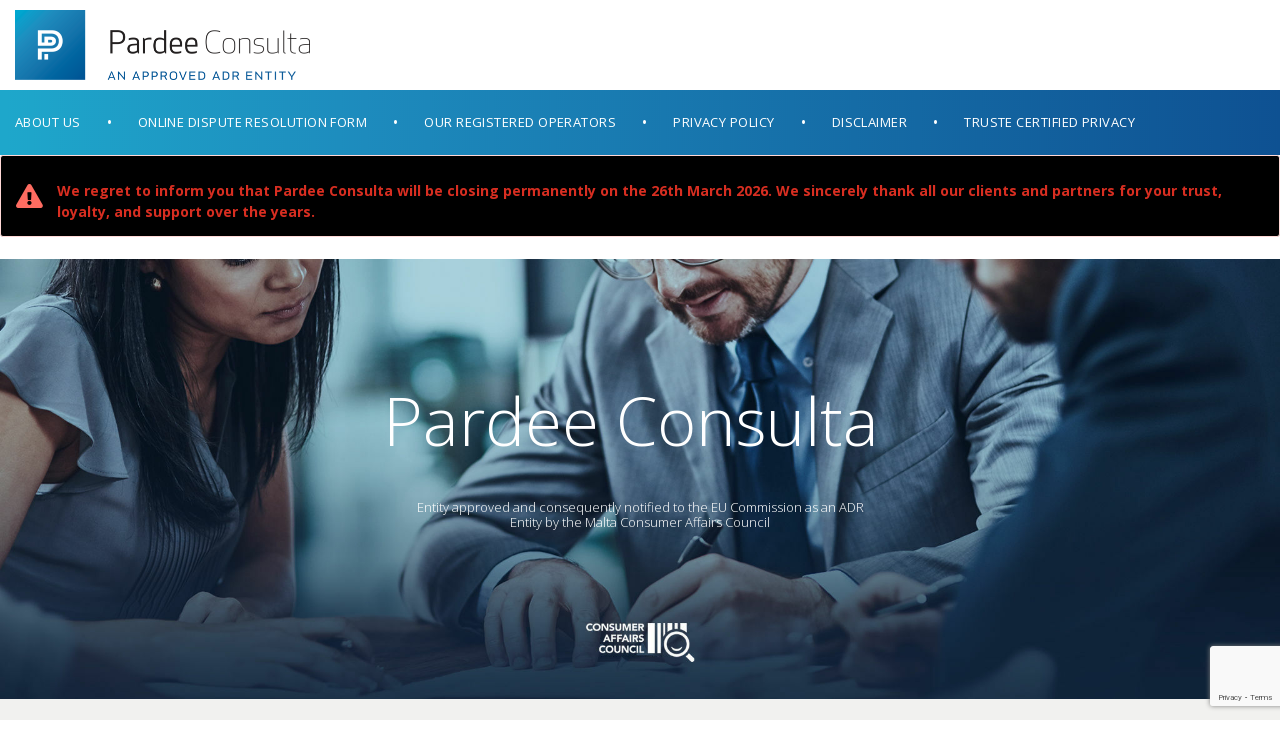

--- FILE ---
content_type: text/html; charset=UTF-8
request_url: https://adrbypardee.eu/
body_size: 21515
content:
<!DOCTYPE html>
<html translate="no">
<head>

	<meta name="google" content="notranslate">
<script>
if(this != top){
  top.document.location.href = this.document.location.href;
}
	var ajax_url = "https://adrbypardee.eu/wp-admin/admin-ajax.php";
</script>

	
		<meta charset="UTF-8"/>
		<link rel="profile" href="http://gmpg.org/xfn/11"/>
		
				<meta name="viewport" content="width=device-width,initial-scale=1,user-scalable=yes">
		<title>Pardee Consulta</title>
<meta name='robots' content='max-image-preview:large' />
<link rel='dns-prefetch' href='//maps.googleapis.com' />
<link rel='dns-prefetch' href='//fonts.googleapis.com' />
<link rel="alternate" type="application/rss+xml" title="Pardee Consulta &raquo; Feed" href="https://adrbypardee.eu/feed/" />
<link rel="alternate" type="application/rss+xml" title="Pardee Consulta &raquo; Comments Feed" href="https://adrbypardee.eu/comments/feed/" />
<script type="text/javascript">
window._wpemojiSettings = {"baseUrl":"https:\/\/s.w.org\/images\/core\/emoji\/14.0.0\/72x72\/","ext":".png","svgUrl":"https:\/\/s.w.org\/images\/core\/emoji\/14.0.0\/svg\/","svgExt":".svg","source":{"concatemoji":"https:\/\/adrbypardee.eu\/wp-includes\/js\/wp-emoji-release.min.js?ver=9b841d4feb66f71a16c28d59f7c1ea37"}};
/*! This file is auto-generated */
!function(e,a,t){var n,r,o,i=a.createElement("canvas"),p=i.getContext&&i.getContext("2d");function s(e,t){var a=String.fromCharCode,e=(p.clearRect(0,0,i.width,i.height),p.fillText(a.apply(this,e),0,0),i.toDataURL());return p.clearRect(0,0,i.width,i.height),p.fillText(a.apply(this,t),0,0),e===i.toDataURL()}function c(e){var t=a.createElement("script");t.src=e,t.defer=t.type="text/javascript",a.getElementsByTagName("head")[0].appendChild(t)}for(o=Array("flag","emoji"),t.supports={everything:!0,everythingExceptFlag:!0},r=0;r<o.length;r++)t.supports[o[r]]=function(e){if(p&&p.fillText)switch(p.textBaseline="top",p.font="600 32px Arial",e){case"flag":return s([127987,65039,8205,9895,65039],[127987,65039,8203,9895,65039])?!1:!s([55356,56826,55356,56819],[55356,56826,8203,55356,56819])&&!s([55356,57332,56128,56423,56128,56418,56128,56421,56128,56430,56128,56423,56128,56447],[55356,57332,8203,56128,56423,8203,56128,56418,8203,56128,56421,8203,56128,56430,8203,56128,56423,8203,56128,56447]);case"emoji":return!s([129777,127995,8205,129778,127999],[129777,127995,8203,129778,127999])}return!1}(o[r]),t.supports.everything=t.supports.everything&&t.supports[o[r]],"flag"!==o[r]&&(t.supports.everythingExceptFlag=t.supports.everythingExceptFlag&&t.supports[o[r]]);t.supports.everythingExceptFlag=t.supports.everythingExceptFlag&&!t.supports.flag,t.DOMReady=!1,t.readyCallback=function(){t.DOMReady=!0},t.supports.everything||(n=function(){t.readyCallback()},a.addEventListener?(a.addEventListener("DOMContentLoaded",n,!1),e.addEventListener("load",n,!1)):(e.attachEvent("onload",n),a.attachEvent("onreadystatechange",function(){"complete"===a.readyState&&t.readyCallback()})),(e=t.source||{}).concatemoji?c(e.concatemoji):e.wpemoji&&e.twemoji&&(c(e.twemoji),c(e.wpemoji)))}(window,document,window._wpemojiSettings);
</script>
<style type="text/css">
img.wp-smiley,
img.emoji {
	display: inline !important;
	border: none !important;
	box-shadow: none !important;
	height: 1em !important;
	width: 1em !important;
	margin: 0 0.07em !important;
	vertical-align: -0.1em !important;
	background: none !important;
	padding: 0 !important;
}
</style>
	<link rel='stylesheet' id='style-css' href='https://adrbypardee.eu/wp-content/themes/justicia-child/assets/css/child-style.css?ver=5.0.0' type='text/css' media='screen' />
<link rel='stylesheet' id='cf7ic_style-css' href='https://adrbypardee.eu/wp-content/plugins/contact-form-7-image-captcha/css/cf7ic-style.css?ver=3.3.7' type='text/css' media='all' />
<link rel='stylesheet' id='wp-block-library-css' href='https://adrbypardee.eu/wp-includes/css/dist/block-library/style.min.css?ver=9b841d4feb66f71a16c28d59f7c1ea37' type='text/css' media='all' />
<link rel='stylesheet' id='classic-theme-styles-css' href='https://adrbypardee.eu/wp-includes/css/classic-themes.min.css?ver=1' type='text/css' media='all' />
<style id='global-styles-inline-css' type='text/css'>
body{--wp--preset--color--black: #000000;--wp--preset--color--cyan-bluish-gray: #abb8c3;--wp--preset--color--white: #ffffff;--wp--preset--color--pale-pink: #f78da7;--wp--preset--color--vivid-red: #cf2e2e;--wp--preset--color--luminous-vivid-orange: #ff6900;--wp--preset--color--luminous-vivid-amber: #fcb900;--wp--preset--color--light-green-cyan: #7bdcb5;--wp--preset--color--vivid-green-cyan: #00d084;--wp--preset--color--pale-cyan-blue: #8ed1fc;--wp--preset--color--vivid-cyan-blue: #0693e3;--wp--preset--color--vivid-purple: #9b51e0;--wp--preset--gradient--vivid-cyan-blue-to-vivid-purple: linear-gradient(135deg,rgba(6,147,227,1) 0%,rgb(155,81,224) 100%);--wp--preset--gradient--light-green-cyan-to-vivid-green-cyan: linear-gradient(135deg,rgb(122,220,180) 0%,rgb(0,208,130) 100%);--wp--preset--gradient--luminous-vivid-amber-to-luminous-vivid-orange: linear-gradient(135deg,rgba(252,185,0,1) 0%,rgba(255,105,0,1) 100%);--wp--preset--gradient--luminous-vivid-orange-to-vivid-red: linear-gradient(135deg,rgba(255,105,0,1) 0%,rgb(207,46,46) 100%);--wp--preset--gradient--very-light-gray-to-cyan-bluish-gray: linear-gradient(135deg,rgb(238,238,238) 0%,rgb(169,184,195) 100%);--wp--preset--gradient--cool-to-warm-spectrum: linear-gradient(135deg,rgb(74,234,220) 0%,rgb(151,120,209) 20%,rgb(207,42,186) 40%,rgb(238,44,130) 60%,rgb(251,105,98) 80%,rgb(254,248,76) 100%);--wp--preset--gradient--blush-light-purple: linear-gradient(135deg,rgb(255,206,236) 0%,rgb(152,150,240) 100%);--wp--preset--gradient--blush-bordeaux: linear-gradient(135deg,rgb(254,205,165) 0%,rgb(254,45,45) 50%,rgb(107,0,62) 100%);--wp--preset--gradient--luminous-dusk: linear-gradient(135deg,rgb(255,203,112) 0%,rgb(199,81,192) 50%,rgb(65,88,208) 100%);--wp--preset--gradient--pale-ocean: linear-gradient(135deg,rgb(255,245,203) 0%,rgb(182,227,212) 50%,rgb(51,167,181) 100%);--wp--preset--gradient--electric-grass: linear-gradient(135deg,rgb(202,248,128) 0%,rgb(113,206,126) 100%);--wp--preset--gradient--midnight: linear-gradient(135deg,rgb(2,3,129) 0%,rgb(40,116,252) 100%);--wp--preset--duotone--dark-grayscale: url('#wp-duotone-dark-grayscale');--wp--preset--duotone--grayscale: url('#wp-duotone-grayscale');--wp--preset--duotone--purple-yellow: url('#wp-duotone-purple-yellow');--wp--preset--duotone--blue-red: url('#wp-duotone-blue-red');--wp--preset--duotone--midnight: url('#wp-duotone-midnight');--wp--preset--duotone--magenta-yellow: url('#wp-duotone-magenta-yellow');--wp--preset--duotone--purple-green: url('#wp-duotone-purple-green');--wp--preset--duotone--blue-orange: url('#wp-duotone-blue-orange');--wp--preset--font-size--small: 13px;--wp--preset--font-size--medium: 20px;--wp--preset--font-size--large: 36px;--wp--preset--font-size--x-large: 42px;--wp--preset--spacing--20: 0.44rem;--wp--preset--spacing--30: 0.67rem;--wp--preset--spacing--40: 1rem;--wp--preset--spacing--50: 1.5rem;--wp--preset--spacing--60: 2.25rem;--wp--preset--spacing--70: 3.38rem;--wp--preset--spacing--80: 5.06rem;}:where(.is-layout-flex){gap: 0.5em;}body .is-layout-flow > .alignleft{float: left;margin-inline-start: 0;margin-inline-end: 2em;}body .is-layout-flow > .alignright{float: right;margin-inline-start: 2em;margin-inline-end: 0;}body .is-layout-flow > .aligncenter{margin-left: auto !important;margin-right: auto !important;}body .is-layout-constrained > .alignleft{float: left;margin-inline-start: 0;margin-inline-end: 2em;}body .is-layout-constrained > .alignright{float: right;margin-inline-start: 2em;margin-inline-end: 0;}body .is-layout-constrained > .aligncenter{margin-left: auto !important;margin-right: auto !important;}body .is-layout-constrained > :where(:not(.alignleft):not(.alignright):not(.alignfull)){max-width: var(--wp--style--global--content-size);margin-left: auto !important;margin-right: auto !important;}body .is-layout-constrained > .alignwide{max-width: var(--wp--style--global--wide-size);}body .is-layout-flex{display: flex;}body .is-layout-flex{flex-wrap: wrap;align-items: center;}body .is-layout-flex > *{margin: 0;}:where(.wp-block-columns.is-layout-flex){gap: 2em;}.has-black-color{color: var(--wp--preset--color--black) !important;}.has-cyan-bluish-gray-color{color: var(--wp--preset--color--cyan-bluish-gray) !important;}.has-white-color{color: var(--wp--preset--color--white) !important;}.has-pale-pink-color{color: var(--wp--preset--color--pale-pink) !important;}.has-vivid-red-color{color: var(--wp--preset--color--vivid-red) !important;}.has-luminous-vivid-orange-color{color: var(--wp--preset--color--luminous-vivid-orange) !important;}.has-luminous-vivid-amber-color{color: var(--wp--preset--color--luminous-vivid-amber) !important;}.has-light-green-cyan-color{color: var(--wp--preset--color--light-green-cyan) !important;}.has-vivid-green-cyan-color{color: var(--wp--preset--color--vivid-green-cyan) !important;}.has-pale-cyan-blue-color{color: var(--wp--preset--color--pale-cyan-blue) !important;}.has-vivid-cyan-blue-color{color: var(--wp--preset--color--vivid-cyan-blue) !important;}.has-vivid-purple-color{color: var(--wp--preset--color--vivid-purple) !important;}.has-black-background-color{background-color: var(--wp--preset--color--black) !important;}.has-cyan-bluish-gray-background-color{background-color: var(--wp--preset--color--cyan-bluish-gray) !important;}.has-white-background-color{background-color: var(--wp--preset--color--white) !important;}.has-pale-pink-background-color{background-color: var(--wp--preset--color--pale-pink) !important;}.has-vivid-red-background-color{background-color: var(--wp--preset--color--vivid-red) !important;}.has-luminous-vivid-orange-background-color{background-color: var(--wp--preset--color--luminous-vivid-orange) !important;}.has-luminous-vivid-amber-background-color{background-color: var(--wp--preset--color--luminous-vivid-amber) !important;}.has-light-green-cyan-background-color{background-color: var(--wp--preset--color--light-green-cyan) !important;}.has-vivid-green-cyan-background-color{background-color: var(--wp--preset--color--vivid-green-cyan) !important;}.has-pale-cyan-blue-background-color{background-color: var(--wp--preset--color--pale-cyan-blue) !important;}.has-vivid-cyan-blue-background-color{background-color: var(--wp--preset--color--vivid-cyan-blue) !important;}.has-vivid-purple-background-color{background-color: var(--wp--preset--color--vivid-purple) !important;}.has-black-border-color{border-color: var(--wp--preset--color--black) !important;}.has-cyan-bluish-gray-border-color{border-color: var(--wp--preset--color--cyan-bluish-gray) !important;}.has-white-border-color{border-color: var(--wp--preset--color--white) !important;}.has-pale-pink-border-color{border-color: var(--wp--preset--color--pale-pink) !important;}.has-vivid-red-border-color{border-color: var(--wp--preset--color--vivid-red) !important;}.has-luminous-vivid-orange-border-color{border-color: var(--wp--preset--color--luminous-vivid-orange) !important;}.has-luminous-vivid-amber-border-color{border-color: var(--wp--preset--color--luminous-vivid-amber) !important;}.has-light-green-cyan-border-color{border-color: var(--wp--preset--color--light-green-cyan) !important;}.has-vivid-green-cyan-border-color{border-color: var(--wp--preset--color--vivid-green-cyan) !important;}.has-pale-cyan-blue-border-color{border-color: var(--wp--preset--color--pale-cyan-blue) !important;}.has-vivid-cyan-blue-border-color{border-color: var(--wp--preset--color--vivid-cyan-blue) !important;}.has-vivid-purple-border-color{border-color: var(--wp--preset--color--vivid-purple) !important;}.has-vivid-cyan-blue-to-vivid-purple-gradient-background{background: var(--wp--preset--gradient--vivid-cyan-blue-to-vivid-purple) !important;}.has-light-green-cyan-to-vivid-green-cyan-gradient-background{background: var(--wp--preset--gradient--light-green-cyan-to-vivid-green-cyan) !important;}.has-luminous-vivid-amber-to-luminous-vivid-orange-gradient-background{background: var(--wp--preset--gradient--luminous-vivid-amber-to-luminous-vivid-orange) !important;}.has-luminous-vivid-orange-to-vivid-red-gradient-background{background: var(--wp--preset--gradient--luminous-vivid-orange-to-vivid-red) !important;}.has-very-light-gray-to-cyan-bluish-gray-gradient-background{background: var(--wp--preset--gradient--very-light-gray-to-cyan-bluish-gray) !important;}.has-cool-to-warm-spectrum-gradient-background{background: var(--wp--preset--gradient--cool-to-warm-spectrum) !important;}.has-blush-light-purple-gradient-background{background: var(--wp--preset--gradient--blush-light-purple) !important;}.has-blush-bordeaux-gradient-background{background: var(--wp--preset--gradient--blush-bordeaux) !important;}.has-luminous-dusk-gradient-background{background: var(--wp--preset--gradient--luminous-dusk) !important;}.has-pale-ocean-gradient-background{background: var(--wp--preset--gradient--pale-ocean) !important;}.has-electric-grass-gradient-background{background: var(--wp--preset--gradient--electric-grass) !important;}.has-midnight-gradient-background{background: var(--wp--preset--gradient--midnight) !important;}.has-small-font-size{font-size: var(--wp--preset--font-size--small) !important;}.has-medium-font-size{font-size: var(--wp--preset--font-size--medium) !important;}.has-large-font-size{font-size: var(--wp--preset--font-size--large) !important;}.has-x-large-font-size{font-size: var(--wp--preset--font-size--x-large) !important;}
.wp-block-navigation a:where(:not(.wp-element-button)){color: inherit;}
:where(.wp-block-columns.is-layout-flex){gap: 2em;}
.wp-block-pullquote{font-size: 1.5em;line-height: 1.6;}
</style>
<link rel='stylesheet' id='contact-form-7-css' href='https://adrbypardee.eu/wp-content/plugins/contact-form-7/includes/css/styles.css?ver=5.7.7' type='text/css' media='all' />
<link rel='stylesheet' id='rs-plugin-settings-css' href='https://adrbypardee.eu/wp-content/plugins/revslider/public/assets/css/settings.css?ver=5.4.8' type='text/css' media='all' />
<style id='rs-plugin-settings-inline-css' type='text/css'>
#rs-demo-id {}
</style>
<link rel='stylesheet' id='justicia-mikado-default-style-css' href='https://adrbypardee.eu/wp-content/themes/justicia/style.css?ver=9b841d4feb66f71a16c28d59f7c1ea37' type='text/css' media='all' />
<link rel='stylesheet' id='justicia-mikado-child-style-css' href='https://adrbypardee.eu/wp-content/themes/justicia-child/style.css?ver=9b841d4feb66f71a16c28d59f7c1ea37' type='text/css' media='all' />
<link rel='stylesheet' id='justicia-mikado-modules-css' href='https://adrbypardee.eu/wp-content/themes/justicia/assets/css/modules.min.css?ver=9b841d4feb66f71a16c28d59f7c1ea37' type='text/css' media='all' />
<style id='justicia-mikado-modules-inline-css' type='text/css'>
.page-id-49 .mkdf-content .mkdf-content-inner > .mkdf-container > .mkdf-container-inner, .page-id-49 .mkdf-content .mkdf-content-inner > .mkdf-full-width > .mkdf-full-width-inner { padding: 0;}@media only screen and (max-width: 1024px) {.page-id-49 .mkdf-content .mkdf-content-inner > .mkdf-container > .mkdf-container-inner, .page-id-49 .mkdf-content .mkdf-content-inner > .mkdf-full-width > .mkdf-full-width-inner { padding: 0;}}.page-id-49 .mkdf-content .mkdf-content-inner > .mkdf-container > .mkdf-container-inner, .page-id-49 .mkdf-content .mkdf-content-inner > .mkdf-full-width > .mkdf-full-width-inner { padding: 0;}@media only screen and (max-width: 1024px) {.page-id-49 .mkdf-content .mkdf-content-inner > .mkdf-container > .mkdf-container-inner, .page-id-49 .mkdf-content .mkdf-content-inner > .mkdf-full-width > .mkdf-full-width-inner { padding: 0;}}.page-id-49 .mkdf-page-header .mkdf-logo-area { background-color: rgba(255, 255, 255, 1);}
</style>
<link rel='stylesheet' id='mkdf-dripicons-css' href='https://adrbypardee.eu/wp-content/themes/justicia/framework/lib/icons-pack/dripicons/dripicons.css?ver=9b841d4feb66f71a16c28d59f7c1ea37' type='text/css' media='all' />
<link rel='stylesheet' id='mkdf-font_elegant-css' href='https://adrbypardee.eu/wp-content/themes/justicia/framework/lib/icons-pack/elegant-icons/style.min.css?ver=9b841d4feb66f71a16c28d59f7c1ea37' type='text/css' media='all' />
<link rel='stylesheet' id='mkdf-font_awesome-css' href='https://adrbypardee.eu/wp-content/themes/justicia/framework/lib/icons-pack/font-awesome/css/fontawesome-all.min.css?ver=9b841d4feb66f71a16c28d59f7c1ea37' type='text/css' media='all' />
<link rel='stylesheet' id='mkdf-ion_icons-css' href='https://adrbypardee.eu/wp-content/themes/justicia/framework/lib/icons-pack/ion-icons/css/ionicons.min.css?ver=9b841d4feb66f71a16c28d59f7c1ea37' type='text/css' media='all' />
<link rel='stylesheet' id='mkdf-linea_icons-css' href='https://adrbypardee.eu/wp-content/themes/justicia/framework/lib/icons-pack/linea-icons/style.css?ver=9b841d4feb66f71a16c28d59f7c1ea37' type='text/css' media='all' />
<link rel='stylesheet' id='mkdf-linear_icons-css' href='https://adrbypardee.eu/wp-content/themes/justicia/framework/lib/icons-pack/linear-icons/style.css?ver=9b841d4feb66f71a16c28d59f7c1ea37' type='text/css' media='all' />
<link rel='stylesheet' id='mkdf-simple_line_icons-css' href='https://adrbypardee.eu/wp-content/themes/justicia/framework/lib/icons-pack/simple-line-icons/simple-line-icons.css?ver=9b841d4feb66f71a16c28d59f7c1ea37' type='text/css' media='all' />
<link rel='stylesheet' id='mediaelement-css' href='https://adrbypardee.eu/wp-includes/js/mediaelement/mediaelementplayer-legacy.min.css?ver=4.2.17' type='text/css' media='all' />
<link rel='stylesheet' id='wp-mediaelement-css' href='https://adrbypardee.eu/wp-includes/js/mediaelement/wp-mediaelement.min.css?ver=9b841d4feb66f71a16c28d59f7c1ea37' type='text/css' media='all' />
<link rel='stylesheet' id='justicia-mikado-style-dynamic-css' href='https://adrbypardee.eu/wp-content/themes/justicia/assets/css/style_dynamic.css?ver=1549360276' type='text/css' media='all' />
<link rel='stylesheet' id='justicia-mikado-modules-responsive-css' href='https://adrbypardee.eu/wp-content/themes/justicia/assets/css/modules-responsive.min.css?ver=9b841d4feb66f71a16c28d59f7c1ea37' type='text/css' media='all' />
<link rel='stylesheet' id='justicia-mikado-style-dynamic-responsive-css' href='https://adrbypardee.eu/wp-content/themes/justicia/assets/css/style_dynamic_responsive.css?ver=1549360276' type='text/css' media='all' />
<link rel='stylesheet' id='justicia-mikado-google-fonts-css' href='https://fonts.googleapis.com/css?family=Cormorant%3A300%2C400%2C500%2C600%2C700%7CCormorant+Garamond%3A300%2C400%2C500%2C600%2C700%7COpen+Sans%3A300%2C400%2C500%2C600%2C700&#038;subset=latin-ext&#038;ver=1.0.0' type='text/css' media='all' />
<link rel='stylesheet' id='js_composer_front-css' href='https://adrbypardee.eu/wp-content/plugins/js_composer/assets/css/js_composer.min.css?ver=6.2.0' type='text/css' media='all' />
<script type='text/javascript' src='https://adrbypardee.eu/wp-includes/js/jquery/jquery.min.js?ver=3.6.1' id='jquery-core-js'></script>
<script type='text/javascript' src='https://adrbypardee.eu/wp-includes/js/jquery/jquery-migrate.min.js?ver=3.3.2' id='jquery-migrate-js'></script>
<script type='text/javascript' src='https://adrbypardee.eu/wp-content/plugins/revslider/public/assets/js/jquery.themepunch.tools.min.js?ver=5.4.8' id='tp-tools-js'></script>
<script type='text/javascript' src='https://adrbypardee.eu/wp-content/plugins/revslider/public/assets/js/jquery.themepunch.revolution.min.js?ver=5.4.8' id='revmin-js'></script>
<link rel="https://api.w.org/" href="https://adrbypardee.eu/wp-json/" /><link rel="alternate" type="application/json" href="https://adrbypardee.eu/wp-json/wp/v2/pages/49" /><link rel="EditURI" type="application/rsd+xml" title="RSD" href="https://adrbypardee.eu/xmlrpc.php?rsd" />
<link rel="wlwmanifest" type="application/wlwmanifest+xml" href="https://adrbypardee.eu/wp-includes/wlwmanifest.xml" />

<link rel="canonical" href="https://adrbypardee.eu/" />
<link rel='shortlink' href='https://adrbypardee.eu/' />
<link rel="alternate" type="application/json+oembed" href="https://adrbypardee.eu/wp-json/oembed/1.0/embed?url=https%3A%2F%2Fadrbypardee.eu%2F" />
<link rel="alternate" type="text/xml+oembed" href="https://adrbypardee.eu/wp-json/oembed/1.0/embed?url=https%3A%2F%2Fadrbypardee.eu%2F&#038;format=xml" />
<meta name="generator" content="Powered by WPBakery Page Builder - drag and drop page builder for WordPress."/>
<meta name="generator" content="Powered by Slider Revolution 5.4.8 - responsive, Mobile-Friendly Slider Plugin for WordPress with comfortable drag and drop interface." />
<link rel="icon" href="https://adrbypardee.eu/wp-content/uploads/2024/04/fav.jpg" sizes="32x32" />
<link rel="icon" href="https://adrbypardee.eu/wp-content/uploads/2024/04/fav.jpg" sizes="192x192" />
<link rel="apple-touch-icon" href="https://adrbypardee.eu/wp-content/uploads/2024/04/fav.jpg" />
<meta name="msapplication-TileImage" content="https://adrbypardee.eu/wp-content/uploads/2024/04/fav.jpg" />
<script type="text/javascript">function setREVStartSize(e){									
						try{ e.c=jQuery(e.c);var i=jQuery(window).width(),t=9999,r=0,n=0,l=0,f=0,s=0,h=0;
							if(e.responsiveLevels&&(jQuery.each(e.responsiveLevels,function(e,f){f>i&&(t=r=f,l=e),i>f&&f>r&&(r=f,n=e)}),t>r&&(l=n)),f=e.gridheight[l]||e.gridheight[0]||e.gridheight,s=e.gridwidth[l]||e.gridwidth[0]||e.gridwidth,h=i/s,h=h>1?1:h,f=Math.round(h*f),"fullscreen"==e.sliderLayout){var u=(e.c.width(),jQuery(window).height());if(void 0!=e.fullScreenOffsetContainer){var c=e.fullScreenOffsetContainer.split(",");if (c) jQuery.each(c,function(e,i){u=jQuery(i).length>0?u-jQuery(i).outerHeight(!0):u}),e.fullScreenOffset.split("%").length>1&&void 0!=e.fullScreenOffset&&e.fullScreenOffset.length>0?u-=jQuery(window).height()*parseInt(e.fullScreenOffset,0)/100:void 0!=e.fullScreenOffset&&e.fullScreenOffset.length>0&&(u-=parseInt(e.fullScreenOffset,0))}f=u}else void 0!=e.minHeight&&f<e.minHeight&&(f=e.minHeight);e.c.closest(".rev_slider_wrapper").css({height:f})					
						}catch(d){console.log("Failure at Presize of Slider:"+d)}						
					};</script>
<style type="text/css" data-type="vc_custom-css">.wpcf7-form-control.wpcf7-select {
    padding: 17px 20px !important;
}</style><style type="text/css" data-type="vc_shortcodes-custom-css">.vc_custom_1544183214392{padding-top: 0px !important;padding-bottom: 35px !important;background-color: #f1f1ef !important;}.vc_custom_1544096163239{padding-top: 68px !important;padding-bottom: 30px !important;}.vc_custom_1544036238242{padding-top: 100px !important;padding-bottom: 50px !important;}.vc_custom_1544036372377{padding-top: 56px !important;padding-bottom: 30px !important;}.vc_custom_1544101079926{background-position: center !important;background-repeat: no-repeat !important;background-size: cover !important;}.vc_custom_1544039795304{padding-top: 68px !important;padding-bottom: 30px !important;}.vc_custom_1544040245317{padding-top: 15px !important;padding-bottom: 10px !important;background-position: center !important;background-repeat: no-repeat !important;background-size: cover !important;}.vc_custom_1544040495455{padding-top: 56px !important;padding-bottom: 80px !important;}.vc_custom_1544038842398{padding-top: 68px !important;padding-bottom: 30px !important;}.vc_custom_1544041173958{background-position: center !important;background-repeat: no-repeat !important;background-size: cover !important;}.vc_custom_1544041751646{padding-top: 76px !important;padding-bottom: 80px !important;}.vc_custom_1544044987141{padding-top: 85px !important;padding-bottom: 100px !important;}.vc_custom_1539855323909{padding-top: 113px !important;padding-bottom: 76px !important;}.vc_custom_1762331220419{background-color: #000000 !important;border-radius: 3px !important;}.vc_custom_1544021451129{padding-top: 17px !important;}.vc_custom_1544021451129{padding-top: 17px !important;}.vc_custom_1544021451129{padding-top: 17px !important;}.vc_custom_1544021451129{padding-top: 17px !important;}.vc_custom_1544021451129{padding-top: 17px !important;}.vc_custom_1544021451129{padding-top: 17px !important;}</style><noscript><style> .wpb_animate_when_almost_visible { opacity: 1; }</style></noscript>
	<script src='https://www.google.com/recaptcha/api.js?render=6Lf56DMcAAAAALlgLnnsOmDsA8el5XJwPH6FECou'></script>
</head>
<body class="home page-template page-template-full-width page-template-full-width-php page page-id-49 justicia-core-1.0 justicia child-child-ver-1.0.0 justicia-ver-1.0 mkdf-grid-1300 mkdf-light-header mkdf-fixed-on-scroll mkdf-dropdown-animate-height mkdf-header-standard-extended mkdf-menu-area-shadow-disable mkdf-menu-area-in-grid-shadow-disable mkdf-menu-area-border-disable mkdf-menu-area-in-grid-border-disable mkdf-logo-area-border-disable mkdf-logo-area-in-grid-border-disable mkdf-header-vertical-shadow-disable mkdf-header-vertical-border-disable mkdf-default-mobile-header mkdf-sticky-up-mobile-header wpb-js-composer js-comp-ver-6.2.0 vc_responsive" itemscope itemtype="http://schema.org/WebPage">
	
    <div class="mkdf-wrapper">
        <div class="mkdf-wrapper-inner">
            
<header class="mkdf-page-header">
		
    <div class="mkdf-logo-area">
	    	    
                    <div class="mkdf-grid">
        			
            <div class="mkdf-vertical-align-containers">
                <div class="mkdf-position-left"><!--
                 --><div class="mkdf-position-left-inner">
                        
	
	<div class="mkdf-logo-wrapper">
		<a itemprop="url" href="https://adrbypardee.eu/" style="height: 280px;">
			<img itemprop="image" class="mkdf-normal-logo" src="https://www.adrbypardee.eu/wp-content/uploads/2019/01/Parde-Consulta-Logo-RGB.png" width="2358" height="560"  alt="logo"/>
			<img itemprop="image" class="mkdf-dark-logo" src="https://www.adrbypardee.eu/wp-content/uploads/2019/01/Parde-Consulta-Logo-RGB.png" width="2358" height="560"  alt="dark logo"/>			<img itemprop="image" class="mkdf-light-logo" src="https://www.adrbypardee.eu/wp-content/uploads/2019/01/Parde-Consulta-Logo-RGB.png" width="2358" height="560"  alt="light logo"/>		</a>
	</div>

                    </div>
                </div>
                <div class="mkdf-position-right"><!--
                 --><div class="mkdf-position-right-inner">
						                    </div>
                </div>
            </div>
	            
                    </div>
            </div>
	
            <div class="mkdf-fixed-wrapper">
    	        
    <div class="mkdf-menu-area">
	    	    
                    <div class="mkdf-grid">
        	            
            <div class="mkdf-vertical-align-containers">
                <div class="mkdf-position-left"><!--
                 --><div class="mkdf-position-left-inner">
                        	
	<nav class="mkdf-main-menu mkdf-drop-down mkdf-default-nav">
		<ul id="menu-hp-menu" class="clearfix"><li id="nav-menu-item-3154" class="menu-item menu-item-type-custom menu-item-object-custom current-menu-item current_page_item mkdf-active-item narrow"><a href="/#about-us" class=" current "><span class="item_outer"><span class="item_text">About Us</span></span></a></li>
<li id="nav-menu-item-3270" class="menu-item menu-item-type-post_type menu-item-object-page  narrow"><a href="https://adrbypardee.eu/online-dispute-resolution-form/" class=""><span class="item_outer"><span class="item_text">Online Dispute Resolution Form</span></span></a></li>
<li id="nav-menu-item-3269" class="menu-item menu-item-type-post_type menu-item-object-page  narrow"><a href="https://adrbypardee.eu/our-clients/" class=""><span class="item_outer"><span class="item_text">Our Registered Operators</span></span></a></li>
<li id="nav-menu-item-3276" class="menu-item menu-item-type-post_type menu-item-object-page menu-item-privacy-policy  narrow"><a href="https://adrbypardee.eu/privacy-policy/" class=""><span class="item_outer"><span class="item_text">Privacy Policy</span></span></a></li>
<li id="nav-menu-item-3284" class="menu-item menu-item-type-post_type menu-item-object-page  narrow"><a href="https://adrbypardee.eu/disclaimer/" class=""><span class="item_outer"><span class="item_text">Disclaimer</span></span></a></li>
<li id="nav-menu-item-3285" class="menu-item menu-item-type-custom menu-item-object-custom  narrow"><a target="_blank" href="https://www.trustarc.com" class=""><span class="item_outer"><span class="item_text">TRUSTe Certified Privacy</span></span></a></li>
</ul>	</nav>

                    </div>
                </div>
                <div class="mkdf-position-right"><!--
                 --><div class="mkdf-position-right-inner">
						                    </div>
                </div>
            </div>
	            
                    </div>
            </div>
	        
            </div>
		
		
	</header>


<header class="mkdf-mobile-header">
		
	<div class="mkdf-mobile-header-inner">
		<div class="mkdf-mobile-header-holder">
			<div class="mkdf-grid">
				<div class="mkdf-vertical-align-containers">
					<div class="mkdf-vertical-align-containers">
						<div class="mkdf-position-left"><!--
						 --><div class="mkdf-position-left-inner">
								
<div class="mkdf-mobile-logo-wrapper">
	<a itemprop="url" href="https://adrbypardee.eu/" style="height: 280px">
		<img itemprop="image" src="https://www.adrbypardee.eu/wp-content/uploads/2019/01/Parde-Consulta-Logo-RGB.png" width="2358" height="560"  alt="Mobile Logo"/>
	</a>
</div>

							</div>
						</div>
						<div class="mkdf-position-right"><!--
						 --><div class="mkdf-position-right-inner">
																									<div class="mkdf-mobile-menu-opener mkdf-mobile-menu-opener-icon-pack">
										<a href="javascript:void(0)">
																						<span class="mkdf-mobile-menu-icon">
												<span aria-hidden="true" class="mkdf-icon-font-elegant icon_menu "></span>											</span>
										</a>
									</div>
															</div>
						</div>
					</div>
				</div>
			</div>
		</div>
		
<nav class="mkdf-mobile-nav">
    <div class="mkdf-grid">
        <ul id="menu-hp-menu-1" class=""><li id="mobile-menu-item-3154" class="menu-item menu-item-type-custom menu-item-object-custom current-menu-item current_page_item mkdf-active-item"><a href="/#about-us" class=" current "><span>About Us</span></a></li>
<li id="mobile-menu-item-3270" class="menu-item menu-item-type-post_type menu-item-object-page "><a href="https://adrbypardee.eu/online-dispute-resolution-form/" class=""><span>Online Dispute Resolution Form</span></a></li>
<li id="mobile-menu-item-3269" class="menu-item menu-item-type-post_type menu-item-object-page "><a href="https://adrbypardee.eu/our-clients/" class=""><span>Our Registered Operators</span></a></li>
<li id="mobile-menu-item-3276" class="menu-item menu-item-type-post_type menu-item-object-page menu-item-privacy-policy "><a href="https://adrbypardee.eu/privacy-policy/" class=""><span>Privacy Policy</span></a></li>
<li id="mobile-menu-item-3284" class="menu-item menu-item-type-post_type menu-item-object-page "><a href="https://adrbypardee.eu/disclaimer/" class=""><span>Disclaimer</span></a></li>
<li id="mobile-menu-item-3285" class="menu-item menu-item-type-custom menu-item-object-custom "><a target="_blank" href="https://www.trustarc.com" class=""><span>TRUSTe Certified Privacy</span></a></li>
</ul>    </div>
</nav>

	</div>
	
	</header>

			<a id='mkdf-back-to-top' href='#'>
                <span class="mkdf-icon-stack">
                     <i class="mkdf-icon-font-awesome fa fa-angle-up "></i>                </span>
			</a>
			        
            <div class="mkdf-content" >
                <div class="mkdf-content-inner">
<div class="mkdf-full-width">
    	<div class="mkdf-full-width-inner">
        					<div class="mkdf-grid-row">
				<div class="mkdf-page-content-holder mkdf-grid-col-12">
					<div class="vc_row wpb_row vc_row-fluid" ><div class="wpb_column vc_column_container vc_col-sm-12"><div class="vc_column-inner"><div class="wpb_wrapper"><div class="vc_message_box vc_message_box-standard vc_message_box-rounded vc_color-pink vc_custom_1762331220419" ><div class="vc_message_box-icon"><i class="fas fa-exclamation-triangle"></i></div><p><strong>We regret to inform you that Pardee Consulta will be closing permanently on the 26th March 2026. We sincerely thank all our clients and partners for your trust, loyalty, and support over the years.</strong></p>
</div><link href="https://fonts.googleapis.com/css?family=Open+Sans:300" rel="stylesheet" property="stylesheet" type="text/css" media="all">
<div id="rev_slider_8_1_wrapper" class="rev_slider_wrapper fullwidthbanner-container" data-source="gallery" style="margin:0px auto;background:transparent;padding:0px;margin-top:0px;margin-bottom:0px;">
<!-- START REVOLUTION SLIDER 5.4.8 auto mode -->
	<div id="rev_slider_8_1" class="rev_slider fullwidthabanner" style="display:none;" data-version="5.4.8">
<ul>	<!-- SLIDE  -->
	<li data-index="rs-14" data-transition="fade" data-slotamount="default" data-hideafterloop="0" data-hideslideonmobile="off"  data-easein="default" data-easeout="default" data-masterspeed="300"  data-rotate="0"  data-saveperformance="off"  data-invisible="true"  data-title="Slide" data-param1="" data-param2="" data-param3="" data-param4="" data-param5="" data-param6="" data-param7="" data-param8="" data-param9="" data-param10="" data-description="">
		<!-- MAIN IMAGE -->
		<img src="https://adrbypardee.eu/wp-content/uploads/2018/12/Pardee-TopImage.jpg"  alt="" title="Pardee-TopImage"  width="2048" height="1367" data-bgposition="50% 85%" data-bgfit="cover" data-bgrepeat="no-repeat" data-bgparallax="off" class="rev-slidebg" data-no-retina>
		<!-- LAYERS -->

		<!-- LAYER NR. 1 -->
		<h1 class="tp-caption   tp-resizeme" 
			 id="slide-14-layer-1" 
			 data-x="['center','center','center','center']" data-hoffset="['1','1','1','1']" 
			 data-y="['middle','middle','middle','middle']" data-voffset="['-98','-98','-98','-98']" 
						data-width="['771','771','771','none']"
			data-height="none"
			data-whitespace="normal"
 
			data-type="text" 
			data-responsive_offset="on" 

			data-frames='[{"delay":9.9432373046875,"speed":290,"frame":"0","from":"opacity:0;","to":"o:1;","ease":"Power3.easeInOut"},{"delay":"wait","speed":310,"frame":"999","to":"opacity:0;","ease":"Power3.easeInOut"}]'
			data-textAlign="['inherit','inherit','inherit','center']"
			data-paddingtop="[0,0,0,0]"
			data-paddingright="[15,15,15,15]"
			data-paddingbottom="[0,0,0,0]"
			data-paddingleft="[15,15,15,15]"

			style="z-index: 5; min-width: 771px; max-width: 771px; white-space: normal; font-size: 100px; line-height: 105px; font-weight: 300; color: #ffffff; letter-spacing: 0px;font-family:Open Sans;">Pardee Consulta </h1>

		<!-- LAYER NR. 2 -->
		<p class="tp-caption   tp-resizeme" 
			 id="slide-14-layer-2" 
			 data-x="['center','center','center','center']" data-hoffset="['0','-1','0','-1']" 
			 data-y="['middle','middle','middle','middle']" data-voffset="['50','50','50','50']" 
						data-width="['100%','100%','100%','481']"
			data-height="none"
			data-whitespace="normal"
 
			data-type="text" 
			data-responsive_offset="on" 

			data-frames='[{"delay":0,"speed":310,"frame":"0","from":"opacity:0;","to":"o:1;","ease":"Power3.easeInOut"},{"delay":"wait","speed":310,"frame":"999","to":"opacity:0;","ease":"Power3.easeInOut"}]'
			data-textAlign="['center','center','center','center']"
			data-paddingtop="[0,0,0,0]"
			data-paddingright="[15,15,15,15]"
			data-paddingbottom="[0,0,0,0]"
			data-paddingleft="[15,15,15,15]"

			style="z-index: 6; min-width: 100%px; max-width: 100%px; white-space: normal; font-size: 20px; line-height: 22px; font-weight: 300; color: #ffffff; letter-spacing: 0px;font-family:Open Sans;">Entity approved and consequently notified to the EU Commission as an ADR<br> Entity by the Malta Consumer Affairs Council  </p>
	</li>
</ul>
<div class="tp-bannertimer tp-bottom" style="visibility: hidden !important;"></div>	</div>
<script>var htmlDiv = document.getElementById("rs-plugin-settings-inline-css"); var htmlDivCss="";
				if(htmlDiv) {
					htmlDiv.innerHTML = htmlDiv.innerHTML + htmlDivCss;
				}else{
					var htmlDiv = document.createElement("div");
					htmlDiv.innerHTML = "<style>" + htmlDivCss + "</style>";
					document.getElementsByTagName("head")[0].appendChild(htmlDiv.childNodes[0]);
				}
			</script>
		<script type="text/javascript">
if (setREVStartSize!==undefined) setREVStartSize(
	{c: '#rev_slider_8_1', responsiveLevels: [1240,1024,778,480], gridwidth: [1920,1441,778,480], gridheight: [660,530,988,600], sliderLayout: 'auto'});
			
var revapi8,
	tpj;	
(function() {			
	if (!/loaded|interactive|complete/.test(document.readyState)) document.addEventListener("DOMContentLoaded",onLoad); else onLoad();	
	function onLoad() {				
		if (tpj===undefined) { tpj = jQuery; if("off" == "on") tpj.noConflict();}
	if(tpj("#rev_slider_8_1").revolution == undefined){
		revslider_showDoubleJqueryError("#rev_slider_8_1");
	}else{
		revapi8 = tpj("#rev_slider_8_1").show().revolution({
			sliderType:"standard",
			jsFileLocation:"//adrbypardee.eu/wp-content/plugins/revslider/public/assets/js/",
			sliderLayout:"auto",
			dottedOverlay:"none",
			delay:3000,
			navigation: {
				onHoverStop:"off",
			},
			responsiveLevels:[1240,1024,778,480],
			visibilityLevels:[1240,1024,778,480],
			gridwidth:[1920,1441,778,480],
			gridheight:[660,530,988,600],
			lazyType:"none",
			parallax: {
				type:"scroll",
				origo:"enterpoint",
				speed:400,
				speedbg:0,
				speedls:0,
				levels:[5,10,15,20,25,30,35,40,45,46,47,48,49,50,51,55],
			},
			shadow:0,
			spinner:"off",
			stopLoop:"off",
			stopAfterLoops:-1,
			stopAtSlide:-1,
			shuffle:"off",
			autoHeight:"off",
			disableProgressBar:"on",
			hideThumbsOnMobile:"off",
			hideSliderAtLimit:0,
			hideCaptionAtLimit:0,
			hideAllCaptionAtLilmit:0,
			debugMode:false,
			fallbacks: {
				simplifyAll:"off",
				nextSlideOnWindowFocus:"off",
				disableFocusListener:false,
			}
		});
	}; /* END OF revapi call */
	
 }; /* END OF ON LOAD FUNCTION */
}()); /* END OF WRAPPING FUNCTION */
</script>
		</div><!-- END REVOLUTION SLIDER --></div></div></div></div><div class="mkdf-row-grid-section-wrapper mkdf-content-aligment-center"  style="background-color:#f1f1ef"><div class="mkdf-row-grid-section"><div class="vc_row wpb_row vc_row-fluid vc_custom_1544183214392 vc_row-has-fill" ><div class="wpb_column vc_column_container vc_col-sm-12 vc_col-lg-offset-0 vc_col-lg-4 vc_col-md-offset-0 vc_col-md-4 vc_col-sm-offset-0 vc_col-xs-12"><div class="vc_column-inner"><div class="wpb_wrapper"><div class="mkdf-elements-holder   mkdf-one-column  mkdf-responsive-mode-768 " ><div class="mkdf-eh-item     "  data-item-class="mkdf-eh-custom-4515" data-1367-1600="0px 9px 0px 0px" data-1025-1366="0px 9px 0px 0px" data-681-768="0px 23% 0px" data-680="0px 25% 0px 0%">
	    <div class="mkdf-eh-item-inner">
		<div class="mkdf-eh-item-content mkdf-eh-custom-4515" style="padding: 0px 11px 0px 0px">
			
	<div  class="wpb_single_image wpb_content_element vc_align_right">
		
		<figure class="wpb_wrapper vc_figure">
			<div class="vc_single_image-wrapper   vc_box_border_grey"><img width="90" height="60" src="https://adrbypardee.eu/wp-content/uploads/2018/12/logo-ue.jpg" class="vc_single_image-img attachment-thumbnail" alt="" decoding="async" loading="lazy" /></div>
		</figure>
	</div>
		</div>
	</div>
</div></div></div></div></div><div class="wpb_column vc_column_container vc_col-sm-12 vc_col-lg-offset-0 vc_col-lg-8 vc_col-md-offset-0 vc_col-md-8 vc_col-sm-offset-0 vc_col-xs-12"><div class="vc_column-inner"><div class="wpb_wrapper"><div class="vc_row wpb_row vc_inner vc_row-fluid" ><div class="wpb_column vc_column_container vc_col-sm-12"><div class="vc_column-inner"><div class="wpb_wrapper"><div class="mkdf-elements-holder   mkdf-two-columns  mkdf-responsive-mode-768 " ><div class="mkdf-eh-item     "  data-item-class="mkdf-eh-custom-6622">
	    <div class="mkdf-eh-item-inner">
		<div class="mkdf-eh-item-content mkdf-eh-custom-6622" style="padding: 0px 15px 0px 0px">
			
	<div class="wpb_text_column wpb_content_element " >
		<div class="wpb_wrapper">
			<p style="text-align: left; margin-top: 20px;">Notification number of EU Commission 5224</p>

		</div>
	</div>
		</div>
	</div>
</div></div></div></div></div></div><div class="vc_empty_space"   style="height: 20px"><span class="vc_empty_space_inner"></span></div></div></div></div></div></div></div><div class="mkdf-row-grid-section-wrapper mkdf-content-aligment-center"  ><div class="mkdf-row-grid-section"><div id="about-us" class="vc_row wpb_row vc_row-fluid vc_custom_1544096163239" ><div class="wpb_column vc_column_container vc_col-sm-12 vc_col-lg-offset-0 vc_col-lg-4 vc_col-md-offset-0 vc_col-md-4 vc_col-sm-offset-0 vc_col-xs-12"><div class="vc_column-inner"><div class="wpb_wrapper"><div class="mkdf-elements-holder   mkdf-one-column  mkdf-responsive-mode-768 " ><div class="mkdf-eh-item     "  data-item-class="mkdf-eh-custom-3669" data-1367-1600="0px 9px 0px 0px" data-1025-1366="0px 9px 0px 0px" data-681-768="0px 23% 0px" data-680="0px 25% 0px 0%">
	    <div class="mkdf-eh-item-inner">
		<div class="mkdf-eh-item-content mkdf-eh-custom-3669" style="padding: 0px 11px 0px 0px">
			
	<div class="wpb_text_column wpb_content_element " >
		<div class="wpb_wrapper">
			<h4 style="text-align: right;"><span style="color: #1ea7cb;">About Us</span></h4>

		</div>
	</div>
		</div>
	</div>
</div></div></div></div></div><div class="wpb_column vc_column_container vc_col-sm-12 vc_col-lg-offset-0 vc_col-lg-8 vc_col-md-offset-0 vc_col-md-8 vc_col-sm-offset-0 vc_col-xs-12"><div class="vc_column-inner vc_custom_1544021451129"><div class="wpb_wrapper"><div class="vc_row wpb_row vc_inner vc_row-fluid" ><div class="wpb_column vc_column_container vc_col-sm-12"><div class="vc_column-inner"><div class="wpb_wrapper"><div class="mkdf-elements-holder   mkdf-two-columns  mkdf-responsive-mode-768 " ><div class="mkdf-eh-item     "  data-item-class="mkdf-eh-custom-4775" data-769-1024="0 15px 0 0" data-681-768="0 15px 0 0" data-680="0 15px 0 0">
	    <div class="mkdf-eh-item-inner">
		<div class="mkdf-eh-item-content mkdf-eh-custom-4775" style="padding: 0px 15px 0px 0px">
			
	<div class="wpb_text_column wpb_content_element  text-align-left" >
		<div class="wpb_wrapper">
			<p>Pardee Consulta is alternative dispute resolution (ADR) entity that has its main seat of establishment in Malta. Our multi-disciplined advocates root our reputation. We deliver pragmatic advice and actionable strategies in order to achieve successful dispute resolution.</p>
<p>Pardee Consulta comes with decades of combined experiences; our team offers unrivalled dispute resolution on a wide range of issues. We consider going the extra mile as part of the service, work tirelessly to deliver the results expected whilst settling for nothing less.</p>
<p>We may be lawyers, but we are people too. Our entire team is approachable and friendly. The firm’s core value is to reach amicable settlements in the shortest time possible whilst doing away with lengthy court proceedings and corresponding hefty court expenses.</p>
<p>We are here to find that solution that will suit your needs whilst providing just closure to all concerned stake-holders. We do more than what alternative dispute resolution requires, and we do more because we care.</p>

		</div>
	</div>
		</div>
	</div>
</div></div></div></div></div></div><div class="vc_empty_space"   style="height: 63px"><span class="vc_empty_space_inner"></span></div><div class="vc_row wpb_row vc_inner vc_row-fluid" ><div class="wpb_column vc_column_container vc_col-sm-12"><div class="vc_column-inner"><div class="wpb_wrapper"><div class="mkdf-elements-holder   mkdf-two-columns  mkdf-responsive-mode-768 " ><div class="mkdf-eh-item     "  data-item-class="mkdf-eh-custom-5557">
	    <div class="mkdf-eh-item-inner">
		<div class="mkdf-eh-item-content mkdf-eh-custom-5557" style="padding: 0px 15px 0px 0px">
			<div class="mkdf-single-image-holder   ">
    <div class="mkdf-si-inner" >
                                    <img src="https://adrbypardee.eu/wp-content/uploads/2018/12/about-us-1-413x470.jpg" alt="" width="413" height="470" />                        </div>
</div><div class="vc_empty_space"   style="height: 20px"><span class="vc_empty_space_inner"></span></div>		</div>
	</div>
</div><div class="mkdf-eh-item     "  data-item-class="mkdf-eh-custom-5521">
	    <div class="mkdf-eh-item-inner">
		<div class="mkdf-eh-item-content mkdf-eh-custom-5521" style="padding: 0px 15px 0px 0px">
			<div class="mkdf-single-image-holder   ">
    <div class="mkdf-si-inner" >
                                    <img width="588" height="674" src="https://adrbypardee.eu/wp-content/uploads/2018/12/1.png" class="attachment-large size-large" alt="" decoding="async" loading="lazy" srcset="https://adrbypardee.eu/wp-content/uploads/2018/12/1.png 588w, https://adrbypardee.eu/wp-content/uploads/2018/12/1-262x300.png 262w" sizes="(max-width: 588px) 100vw, 588px" />                        </div>
</div><div class="vc_empty_space"   style="height: 20px"><span class="vc_empty_space_inner"></span></div>		</div>
	</div>
</div></div></div></div></div></div><div class="vc_empty_space"   style="height: 20px"><span class="vc_empty_space_inner"></span></div><div class="vc_row wpb_row vc_inner vc_row-fluid" ><div class="wpb_column vc_column_container vc_col-sm-12"><div class="vc_column-inner"><div class="wpb_wrapper"><div class="mkdf-elements-holder   mkdf-one-column  mkdf-responsive-mode-768 " ><div class="mkdf-eh-item     "  data-item-class="mkdf-eh-custom-7509">
	    <div class="mkdf-eh-item-inner">
		<div class="mkdf-eh-item-content mkdf-eh-custom-7509" >
			<div class="mkdf-single-image-holder   ">
    <div class="mkdf-si-inner" >
                                    <img width="2340" height="1654" src="https://adrbypardee.eu/wp-content/uploads/2019/02/Certificate.jpg" class="attachment-full size-full" alt="" decoding="async" loading="lazy" srcset="https://adrbypardee.eu/wp-content/uploads/2019/02/Certificate.jpg 2340w, https://adrbypardee.eu/wp-content/uploads/2019/02/Certificate-300x212.jpg 300w, https://adrbypardee.eu/wp-content/uploads/2019/02/Certificate-768x543.jpg 768w, https://adrbypardee.eu/wp-content/uploads/2019/02/Certificate-1024x724.jpg 1024w" sizes="(max-width: 2340px) 100vw, 2340px" />                        </div>
</div>		</div>
	</div>
</div></div></div></div></div></div></div></div></div></div></div></div><div class="vc_row wpb_row vc_row-fluid bg-blue-gradient container-width-default vc_custom_1544036238242" ><div class="wpb_column vc_column_container vc_col-sm-1/5 vc_col-lg-1/5 vc_col-md-6"><div class="vc_column-inner"><div class="wpb_wrapper"><div class="mkdf-interactive-icon mkdf-right-border-added mkdf-right-border-hide-1024">
    <div class="mkdf-interactive-icon-inner">
        <div class="mkdf-interactive-icon-initial-content">
            <div class="mkdf-interactive-icon-image mkdf-initial-content-item">
                <img width="29" height="41" src="https://adrbypardee.eu/wp-content/uploads/2018/12/bulb-1.png" class="attachment-full size-full" alt="" decoding="async" loading="lazy" />            </div>
            <div class="mkdf-interactive-icon-title mkdf-initial-content-item">
                 <h4 style="" >Mediation</h4>
            </div>
            <div class="mkdf-interactive-icon-subtitle mkdf-initial-content-item">
                <p style=""></p>
            </div>
        </div>
        <div class="mkdf-interactive-icon-hover-content">
            <div style="" class="mkdf-interactive-icon-separator">
            </div>
                            <a href="#" class="mkdf-interactive-icon-link">
                                <div class="mkdf-interactive-icon-text">
                        <p style="">Lorem ipsum dolor sit amet....</p>
                    </div>  
                
                    <span style="" class="mkdf-interactive-icon-small icon-holder">
                        <span aria-hidden="true" class="icon-arrows-slim-right"></span>
                    </span>
                </a>
                    </div>
    </div>
</div><div class="vc_empty_space"   style="height: 50px"><span class="vc_empty_space_inner"></span></div></div></div></div><div class="wpb_column vc_column_container vc_col-sm-1/5 vc_col-lg-1/5 vc_col-md-6"><div class="vc_column-inner"><div class="wpb_wrapper"><div class="mkdf-interactive-icon mkdf-right-border-added mkdf-right-border-hide-1024">
    <div class="mkdf-interactive-icon-inner">
        <div class="mkdf-interactive-icon-initial-content">
            <div class="mkdf-interactive-icon-image mkdf-initial-content-item">
                <img width="51" height="33" src="https://adrbypardee.eu/wp-content/uploads/2018/12/handshake.png" class="attachment-full size-full" alt="" decoding="async" loading="lazy" />            </div>
            <div class="mkdf-interactive-icon-title mkdf-initial-content-item">
                 <h4 style="" >Conciliation</h4>
            </div>
            <div class="mkdf-interactive-icon-subtitle mkdf-initial-content-item">
                <p style=""></p>
            </div>
        </div>
        <div class="mkdf-interactive-icon-hover-content">
            <div style="" class="mkdf-interactive-icon-separator">
            </div>
                            <a href="#" class="mkdf-interactive-icon-link">
                                <div class="mkdf-interactive-icon-text">
                        <p style="">Lorem ipsum dolor sit amet....</p>
                    </div>  
                
                    <span style="" class="mkdf-interactive-icon-small icon-holder">
                        <span aria-hidden="true" class="icon-arrows-slim-right"></span>
                    </span>
                </a>
                    </div>
    </div>
</div><div class="vc_empty_space"   style="height: 50px"><span class="vc_empty_space_inner"></span></div></div></div></div><div class="wpb_column vc_column_container vc_col-sm-1/5 vc_col-lg-1/5 vc_col-md-6"><div class="vc_column-inner"><div class="wpb_wrapper"><div class="mkdf-interactive-icon mkdf-right-border-added mkdf-right-border-hide-1024">
    <div class="mkdf-interactive-icon-inner">
        <div class="mkdf-interactive-icon-initial-content">
            <div class="mkdf-interactive-icon-image mkdf-initial-content-item">
                <img width="41" height="30" src="https://adrbypardee.eu/wp-content/uploads/2018/12/briefcase-1.png" class="attachment-full size-full" alt="" decoding="async" loading="lazy" />            </div>
            <div class="mkdf-interactive-icon-title mkdf-initial-content-item">
                 <h4 style="" >Negotiation</h4>
            </div>
            <div class="mkdf-interactive-icon-subtitle mkdf-initial-content-item">
                <p style=""></p>
            </div>
        </div>
        <div class="mkdf-interactive-icon-hover-content">
            <div style="" class="mkdf-interactive-icon-separator">
            </div>
                            <a href="#" class="mkdf-interactive-icon-link">
                                <div class="mkdf-interactive-icon-text">
                        <p style="">Lorem ipsum dolor sit amet....</p>
                    </div>  
                
                    <span style="" class="mkdf-interactive-icon-small icon-holder">
                        <span aria-hidden="true" class="icon-arrows-slim-right"></span>
                    </span>
                </a>
                    </div>
    </div>
</div><div class="vc_empty_space"   style="height: 50px"><span class="vc_empty_space_inner"></span></div></div></div></div><div class="wpb_column vc_column_container vc_col-sm-1/5 vc_col-lg-1/5 vc_col-md-6"><div class="vc_column-inner"><div class="wpb_wrapper"><div class="mkdf-interactive-icon mkdf-right-border-added">
    <div class="mkdf-interactive-icon-inner">
        <div class="mkdf-interactive-icon-initial-content">
            <div class="mkdf-interactive-icon-image mkdf-initial-content-item">
                <img width="54" height="38" src="https://adrbypardee.eu/wp-content/uploads/2018/12/scale-1.png" class="attachment-full size-full" alt="" decoding="async" loading="lazy" />            </div>
            <div class="mkdf-interactive-icon-title mkdf-initial-content-item">
                 <h4 style="" >Arbitration</h4>
            </div>
            <div class="mkdf-interactive-icon-subtitle mkdf-initial-content-item">
                <p style=""></p>
            </div>
        </div>
        <div class="mkdf-interactive-icon-hover-content">
            <div style="" class="mkdf-interactive-icon-separator">
            </div>
                            <a href="#" class="mkdf-interactive-icon-link">
                                <div class="mkdf-interactive-icon-text">
                        <p style="">Lorem ipsum dolor sit amet....</p>
                    </div>  
                
                    <span style="" class="mkdf-interactive-icon-small icon-holder">
                        <span aria-hidden="true" class="icon-arrows-slim-right"></span>
                    </span>
                </a>
                    </div>
    </div>
</div><div class="vc_empty_space"   style="height: 50px"><span class="vc_empty_space_inner"></span></div></div></div></div><div class="wpb_column vc_column_container vc_col-sm-1/5 vc_col-lg-1/5 vc_col-md-6"><div class="vc_column-inner"><div class="wpb_wrapper"><div class="mkdf-interactive-icon ">
    <div class="mkdf-interactive-icon-inner">
        <div class="mkdf-interactive-icon-initial-content">
            <div class="mkdf-interactive-icon-image mkdf-initial-content-item">
                <img width="30" height="39" src="https://adrbypardee.eu/wp-content/uploads/2018/12/hammer-1.png" class="attachment-full size-full" alt="" decoding="async" loading="lazy" />            </div>
            <div class="mkdf-interactive-icon-title mkdf-initial-content-item">
                 <h4 style="" >Adjudication</h4>
            </div>
            <div class="mkdf-interactive-icon-subtitle mkdf-initial-content-item">
                <p style=""></p>
            </div>
        </div>
        <div class="mkdf-interactive-icon-hover-content">
            <div style="" class="mkdf-interactive-icon-separator">
            </div>
                            <a href="#" class="mkdf-interactive-icon-link">
                                <div class="mkdf-interactive-icon-text">
                        <p style="">Lorem ipsum dolor sit amet....</p>
                    </div>  
                
                    <span style="" class="mkdf-interactive-icon-small icon-holder">
                        <span aria-hidden="true" class="icon-arrows-slim-right"></span>
                    </span>
                </a>
                    </div>
    </div>
</div><div class="vc_empty_space"   style="height: 50px"><span class="vc_empty_space_inner"></span></div></div></div></div></div><div class="mkdf-row-grid-section-wrapper mkdf-content-aligment-center"  ><div class="mkdf-row-grid-section"><div class="vc_row wpb_row vc_row-fluid vc_custom_1544036372377" ><div class="wpb_column vc_column_container vc_col-sm-12 vc_col-lg-offset-0 vc_col-lg-4 vc_col-md-offset-0 vc_col-md-4 vc_col-sm-offset-0 vc_col-xs-12"><div class="vc_column-inner"><div class="wpb_wrapper"><div class="mkdf-elements-holder   mkdf-one-column  mkdf-responsive-mode-768 " ><div class="mkdf-eh-item     "  data-item-class="mkdf-eh-custom-6752" data-1367-1600="0px 9px 0px 0px" data-1025-1366="0px 9px 0px 0px" data-681-768="0px 23% 0px" data-680="0px 25% 0px 0%">
	    <div class="mkdf-eh-item-inner">
		<div class="mkdf-eh-item-content mkdf-eh-custom-6752" style="padding: 0px 11px 0px 0px">
					</div>
	</div>
</div></div></div></div></div><div class="wpb_column vc_column_container vc_col-sm-12 vc_col-lg-offset-0 vc_col-lg-8 vc_col-md-offset-0 vc_col-md-8 vc_col-sm-offset-0 vc_col-xs-12"><div class="vc_column-inner vc_custom_1544021451129"><div class="wpb_wrapper"><div class="vc_row wpb_row vc_inner vc_row-fluid" ><div class="wpb_column vc_column_container vc_col-sm-12"><div class="vc_column-inner"><div class="wpb_wrapper"><div class="mkdf-elements-holder   mkdf-two-columns  mkdf-responsive-mode-768 " ><div class="mkdf-eh-item     "  data-item-class="mkdf-eh-custom-7725">
	    <div class="mkdf-eh-item-inner">
		<div class="mkdf-eh-item-content mkdf-eh-custom-7725" style="padding: 0px 15px 0px 0px">
			
	<div class="wpb_text_column wpb_content_element  text-align-left custom-list" >
		<div class="wpb_wrapper">
			<h4 style="text-align: left;"><span style="color: #1ea7cb;">Alternative Dispute Resolution (‘ADR’) Policies and Procedures<br />
</span></h4>
<p>Pardee Consulta service is an impartial mediation service for disputes that arise between, most notably, registered sites that hold an operating licence from the Malta Gaming Authority or the Great Britain Gambling Commission and their players. We are pleased to offer our assistance to these players and approved licence holders (‘operator’), provided the below measures are followed:</p>
<ol>
<li class="pr-0">Players must ensure that the site is included on our list of approved licence holders found <a href="https://www.adrbypardee.eu/our-clients/" target="_blank" rel="noopener noreferrer">here</a>.</li>
<li class="pr-0">Players must ensure that they have followed the operators’ internal complaints procedure and that all reasonable attempt have made to negotiate a solution with the operator before submitting the ADR dispute form.</li>
<li class="pr-0">Players may not request assistance if the dispute is being or has been considered by another approved ADR provider.</li>
<li class="pr-0">Players may not request assistance more than one year after the conclusion of the operator’s review of the complaint.</li>
<li class="pr-0">Pardee Consulta reserves the right to decline any assistance if in Pardee Consulta’s opinion the dispute is frivolous, vexatious, or does not relate to the outcome of a gambling transaction (for example, game results, betting results application of bonus offers, or account managing) or is currently being investigated by a third party. Pardee Consulta will within three weeks of receiving the dispute inform the player and the operator, together with a reasoned opinion, should Pardee Consulta decide to decline the dispute on these grounds.</li>
<li class="pr-0">Players must submit a concise, clear and to the point summary of the circumstances of their dispute which will allow Pardee Consulta to provide the best service. Superfluous, nonessential, redundant correspondence will only serve to impede progress.</li>
<li class="pr-0">There is no need for the player to initially include copies of correspondence to/from the approved licence holder with the dispute form, this information will be requested by Pardee Consulta on acceptance of the dispute.</li>
<li class="pr-0">Pardee Consulta will make every effort to conclude the dispute resolution process within ninety (90) days of receiving the dispute and all other relevant information to enable the dispute to be processed.</li>
<li class="pr-0">Pardee Consulta will not enter into any verbal communication with the player at any time, unless such verbal communication is recorded or in the presence of a third party who will take minutes of such communication which will then have the approval of both the Operator and the player.</li>
<li class="pr-0">Pardee Consulta will use its reasonable efforts to resolve the dispute through reference to the operator’s terms and conditions and a process of non-binding mediation between the player and approved licence holder. The process will follow Pardee Consulta’s standard practice which may be varied by Pardee Consulta at any time at its discretion. The process does not restrict a player’s right to bring proceedings against the operator in any court of competent jurisdiction before or following Pardee Consulta’s proposed solution to the dispute.</li>
<li class="pr-0">Once dispute had been referred to Pardee Consulta, the player and approved licence holder should refrain from contacting each other and discussing the dispute. All communication should be channelled through Pardee Consulta.</li>
<li class="pr-0">Upon request Pardee Consulta will provide the player and operator with the evidence, documents and facts put forward by the other party including any statements made, or opinions given, by an expert. Information relating to fraud protection measures adopted by the operator will not be disclosed.</li>
<li class="pr-0">Players may make a written request to Pardee Consulta to cease assistance at any time.</li>
<li class="pr-0">Players and operators are required to keep the details of dispute and resulting decisions confidential. This confidentiality does not apply to information requested by the regulator or in the course of legal proceedings.</li>
<li class="pr-0">By using our ADR service, the player agrees that there is no entitlement to claim in respect of the process or its outcome. Accordingly, Pardee Consulta accepts no liability for any loss, damage, loss of opportunity or inconvenience arising from the dispute between a player and an approved licence holder, the failure of a party to comply with the process and/or any agreement reached between the parties, the process itself, or the conduct of Pardee Consulta in relation to the dispute.</li>
</ol>
<p>The ADR service is managed by Dr Arthur Azzopardi, Managing Partner at Pardee Consulta. The mediation team includes a list of Advocates, all of which have the capacity, expertise, and experience necessary to provide dispute resolution services at Pardee Consulta. Pardee Consulta makes use of professional arbiters and adjudicators who are not controlled, influenced or directed by Pardee Consulta or any other external force. Pardee Consulta demands that decision-making during dispute resolutions is strictly and solely in the hands of the Arbiter or adjudicator appointed for such decision. All communication and decision making during the alternative dispute resolution sessions are strictly confidential and neither the arbiter or adjudicator discloses communications or decisions to Pardee Consulta.</p>

		</div>
	</div>
		</div>
	</div>
</div></div></div></div></div></div><div class="vc_empty_space"   style="height: 20px"><span class="vc_empty_space_inner"></span></div></div></div></div></div></div></div><div data-parallax-bg-image="https://adrbypardee.eu/wp-content/uploads/2018/12/paralax-1-2.jpg" data-parallax-bg-speed="1" data-parallax-bg-height="400px" class="vc_row wpb_row vc_row-fluid mkdf-parallax-row-holder mkdf-content-aligment-center" ><div class="wpb_column vc_column_container vc_col-sm-12"><div class="vc_column-inner"><div class="wpb_wrapper"><div class="mkdf-elements-holder   mkdf-one-column  mkdf-responsive-mode-768 " ><div class="mkdf-eh-item     "  data-item-class="mkdf-eh-custom-6407" data-1367-1600="130px 43% 0px 3.9%" data-1025-1366="130px 41% 0px 9.3%" data-769-1024="88px 31% 132px 11.8%" data-681-768="37px 16% 80px 9.6%" data-680="48px 9% 93px 9.6%">
	    <div class="mkdf-eh-item-inner">
		<div class="mkdf-eh-item-content mkdf-eh-custom-6407" style="padding: 131px 54% 0px 15.6%">
					</div>
	</div>
</div></div></div></div></div></div><div class="mkdf-row-grid-section-wrapper mkdf-content-aligment-center"  style="background-color:#f1f1ef"><div class="mkdf-row-grid-section"><div class="vc_row wpb_row vc_row-fluid vc_custom_1544039795304" ><div class="wpb_column vc_column_container vc_col-sm-12 vc_col-lg-offset-0 vc_col-lg-4 vc_col-md-offset-0 vc_col-md-4 vc_col-sm-offset-0 vc_col-xs-12"><div class="vc_column-inner"><div class="wpb_wrapper"><div class="mkdf-elements-holder   mkdf-one-column  mkdf-responsive-mode-768 " ><div class="mkdf-eh-item     "  data-item-class="mkdf-eh-custom-9346" data-1367-1600="0px 9px 0px 0px" data-1025-1366="0px 9px 0px 0px" data-681-768="0px 23% 0px" data-680="0px 25% 0px 0%">
	    <div class="mkdf-eh-item-inner">
		<div class="mkdf-eh-item-content mkdf-eh-custom-9346" style="padding: 0px 11px 0px 0px">
			
	<div class="wpb_text_column wpb_content_element " >
		<div class="wpb_wrapper">
			<h4 style="text-align: right;"><span style="color: #1ea7cb;">Pardee Consulta’s Standard Mode of<br />
Procedure for Dispute Resolution</span></h4>

		</div>
	</div>
		</div>
	</div>
</div></div></div></div></div><div class="wpb_column vc_column_container vc_col-sm-12 vc_col-lg-offset-0 vc_col-lg-8 vc_col-md-offset-0 vc_col-md-8 vc_col-sm-offset-0 vc_col-xs-12"><div class="vc_column-inner vc_custom_1544021451129"><div class="wpb_wrapper"><div class="vc_row wpb_row vc_inner vc_row-fluid" ><div class="wpb_column vc_column_container vc_col-sm-12"><div class="vc_column-inner"><div class="wpb_wrapper"><div class="mkdf-elements-holder   mkdf-two-columns  mkdf-responsive-mode-768 " ><div class="mkdf-eh-item     "  data-item-class="mkdf-eh-custom-2161" data-769-1024="0 15px 0 0" data-681-768="0 15px 0 0" data-680="0 15px 0 0">
	    <div class="mkdf-eh-item-inner">
		<div class="mkdf-eh-item-content mkdf-eh-custom-2161" style="padding: 0px 15px 0px 0px">
			
	<div class="wpb_text_column wpb_content_element  text-align-left" >
		<div class="wpb_wrapper">
			<p><span style="color: #0e5192;"><strong>The Entity’s Procedural Rules<br />
</strong></span></p>
<p>Pardee Consulta’s alternative dispute procedures are designed to comply with the Maltese Subsidiary Legislation of “Consumer Alternative Dispute Resolution (General) Regulations” [S.L.378.18], based upon the European Directive 2013/11/EU of the European Parliament and of the Council of 21 May 2013 on alternative dispute resolution for consumer disputes. The Rules ensure independence and impartiality, transparency, effectiveness and fairness throughout the whole process. Pardee Consulta has in place binding (adjudication and arbitration) and facilitated (Conciliation/Mediation) procedures. The outcome of the procedure becomes legally binding (i) once an award is given or (ii) in the case of mediation once the agreement is made in writing and signed by, or on behalf of each of the parties.</p>
<p>Pardee Consulta maintains an up-to-date website which provide the player and operators registered with Pardee Consulta easy access to information concerning the ADR procedure.</p>
<p>Pardee Consulta is reachable as it is well equipped with the latest technology and can receive and deal with complaints by email, telephone [on hotline: +356 21 433 000], Skype or post. The website must also have an ODR mechanism – Online dispute Resolution, whereby both the operator and the player may file complaints to Pardee Consulta online.</p>
<p>Pardee Consulta’s ADR is founded upon the five pillars of alternative dispute resolution, namely, mediation, conciliation, negotiation, arbitration and adjudication.</p>

		</div>
	</div>
		</div>
	</div>
</div></div></div></div></div></div><div class="vc_empty_space"   style="height: 20px"><span class="vc_empty_space_inner"></span></div></div></div></div></div></div></div><div class="mkdf-row-grid-section-wrapper "  style="background-color:#f1f1ef"><div class="mkdf-row-grid-section"><div class="vc_row wpb_row vc_row-fluid vc_custom_1544040245317 vc_row-has-fill" ><div class="wpb_column vc_column_container vc_col-sm-12"><div class="vc_column-inner"><div class="wpb_wrapper"><div class="mkdf-tabs  mkdf-tabs-standard">
	<ul class="mkdf-tabs-nav clearfix">
					<li>
									<a href="#tab-mediation">Mediation</a>
							</li>
					<li>
									<a href="#tab-conciliation">Conciliation</a>
							</li>
					<li>
									<a href="#tab-negotiation">Negotiation</a>
							</li>
					<li>
									<a href="#tab-arbitration">Arbitration</a>
							</li>
					<li>
									<a href="#tab-adjudication">Adjudication</a>
							</li>
			</ul>
	<div class="mkdf-tab-container" id="tab-mediation-577">
	<div class="wpb_text_column wpb_content_element " >
		<div class="wpb_wrapper">
			<p>The Player files a complaint with Pardee Consulta by any means listed hereabove. Pardee Consulta will, within 7 working days of receipt pass over that information to the Operator, for the latter to reply iin 7 working days. Should the operator’s or player’s justification or complaint be enough. If the ADR settles here, Pardee Consulta files a final contract to make the agreement made by the parties involved binding.</p>

		</div>
	</div>
</div><div class="mkdf-tab-container" id="tab-conciliation-746">
	<div class="wpb_text_column wpb_content_element " >
		<div class="wpb_wrapper">
			<p>Pardee Consulta will then engage an advisory role to both parties to facilitate the inteded resolution. Here the Conciliation passed over to the operator will also be known to the Player and vice-versa. If the ADR settles here, Pardee Consulta files a final contract to make the agreement made by the parties involved binding.</p>

		</div>
	</div>
</div><div class="mkdf-tab-container" id="tab-negotiation-970">
	<div class="wpb_text_column wpb_content_element " >
		<div class="wpb_wrapper">
			<p>Should the conciliation stage not suffice to provide resolution, Pardee Consulta will then pass on to negotiate a solution between the parties. Such negotiation may entail, but not limited to, the request to change the request posed by the player and the solution provided by the operator in order to seek common ground. If the ADR settles here, Pardee Consulta files a final contract to make the agreement made by the parties involved binding.</p>

		</div>
	</div>
</div><div class="mkdf-tab-container" id="tab-arbitration-124">
	<div class="wpb_text_column wpb_content_element " >
		<div class="wpb_wrapper">
			<p>Where neither of the previous steps have provided the intended resolution, the parties will then pass on the last and final stage. Here, Pardee Consulta will consider the submissions made by both parties and draft a contractual agreement that will also serve to be final and binding.</p>

		</div>
	</div>
</div><div class="mkdf-tab-container" id="tab-adjudication-767">
	<div class="wpb_text_column wpb_content_element " >
		<div class="wpb_wrapper">
			<p>In the event that the parties refuse to sign the Contractual agreement, Pardee Consulta will take an adjudication role and sets a non-binding decision that may or may not be respected. This ultimately depends on whether the contract proposed by the adjudicating body is signed by the parties. Should such decision be honoured and agreement proposed signed, this stage of the resolution process will also serve to be final and binding upon the parties concerned.</p>

		</div>
	</div>
</div></div></div></div></div></div></div></div><div class="mkdf-row-grid-section-wrapper mkdf-content-aligment-center"  style="background-color:#f1f1ef"><div class="mkdf-row-grid-section"><div class="vc_row wpb_row vc_row-fluid vc_custom_1544040495455" ><div class="wpb_column vc_column_container vc_col-sm-12 vc_col-lg-offset-0 vc_col-lg-4 vc_col-md-offset-0 vc_col-md-4 vc_col-sm-offset-0 vc_col-xs-12"><div class="vc_column-inner"><div class="wpb_wrapper"><div class="mkdf-elements-holder   mkdf-one-column  mkdf-responsive-mode-768 " ><div class="mkdf-eh-item     "  data-item-class="mkdf-eh-custom-4487" data-1367-1600="0px 9px 0px 0px" data-1025-1366="0px 9px 0px 0px" data-681-768="0px 23% 0px" data-680="0px 25% 0px 0%">
	    <div class="mkdf-eh-item-inner">
		<div class="mkdf-eh-item-content mkdf-eh-custom-4487" style="padding: 0px 11px 0px 0px">
					</div>
	</div>
</div></div></div></div></div><div class="wpb_column vc_column_container vc_col-sm-12 vc_col-lg-offset-0 vc_col-lg-8 vc_col-md-offset-0 vc_col-md-8 vc_col-sm-offset-0 vc_col-xs-12"><div class="vc_column-inner vc_custom_1544021451129"><div class="wpb_wrapper"><div class="vc_row wpb_row vc_inner vc_row-fluid" ><div class="wpb_column vc_column_container vc_col-sm-12"><div class="vc_column-inner"><div class="wpb_wrapper"><div class="mkdf-elements-holder   mkdf-two-columns  mkdf-responsive-mode-768 " ><div class="mkdf-eh-item     "  data-item-class="mkdf-eh-custom-1505" data-769-1024="0px 15px 0px 0px" data-681-768="0px 15px 0px 0px" data-680="0px 15px 0px 0px">
	    <div class="mkdf-eh-item-inner">
		<div class="mkdf-eh-item-content mkdf-eh-custom-1505" style="padding: 0px 15px 0px 0px">
			
	<div class="wpb_text_column wpb_content_element  text-align-left custom-list" >
		<div class="wpb_wrapper">
			<p>With each step of our dispute resolution, Pardee Consulta will have a more active role only and solely for the purpose to assure players and operators of a settlement. Pardee Consulta introduces its activity with the lowest possible intrusion to make sure that flexibility and liberty of the parties involved is preserved, to the extent of the possibility to do so in relation to the intended aim of resolution.</p>

		</div>
	</div>
		</div>
	</div>
</div></div></div></div></div></div><div class="vc_empty_space"   style="height: 20px"><span class="vc_empty_space_inner"></span></div></div></div></div></div></div></div><div class="mkdf-row-grid-section-wrapper mkdf-content-aligment-center"  ><div class="mkdf-row-grid-section"><div class="vc_row wpb_row vc_row-fluid vc_custom_1544038842398" ><div class="wpb_column vc_column_container vc_col-sm-12 vc_col-lg-offset-0 vc_col-lg-4 vc_col-md-offset-0 vc_col-md-4 vc_col-sm-offset-0 vc_col-xs-12"><div class="vc_column-inner"><div class="wpb_wrapper"><div class="mkdf-elements-holder   mkdf-one-column  mkdf-responsive-mode-768 " ><div class="mkdf-eh-item     "  data-item-class="mkdf-eh-custom-3228" data-1367-1600="0px 9px 0px 0px" data-1025-1366="0px 9px 0px 0px" data-681-768="0px 23% 0px" data-680="0px 25% 0px 0%">
	    <div class="mkdf-eh-item-inner">
		<div class="mkdf-eh-item-content mkdf-eh-custom-3228" style="padding: 0px 11px 0px 0px">
					</div>
	</div>
</div></div></div></div></div><div class="wpb_column vc_column_container vc_col-sm-12 vc_col-lg-offset-0 vc_col-lg-8 vc_col-md-offset-0 vc_col-md-8 vc_col-sm-offset-0 vc_col-xs-12"><div class="vc_column-inner vc_custom_1544021451129"><div class="wpb_wrapper"><div class="vc_row wpb_row vc_inner vc_row-fluid" ><div class="wpb_column vc_column_container vc_col-sm-12"><div class="vc_column-inner"><div class="wpb_wrapper"><div class="mkdf-elements-holder   mkdf-two-columns  mkdf-responsive-mode-768 " ><div class="mkdf-eh-item     "  data-item-class="mkdf-eh-custom-5426" data-769-1024="0 15px 0 0" data-681-768="0 15px 0 0" data-680="0 15px 0 0">
	    <div class="mkdf-eh-item-inner">
		<div class="mkdf-eh-item-content mkdf-eh-custom-5426" style="padding: 0px 15px 0px 0px">
			
	<div class="wpb_text_column wpb_content_element  text-align-left" >
		<div class="wpb_wrapper">
			<p><span style="color: #0e5192;"><strong>Pardee Consulta will always:<br />
</strong></span></p>
<ul>
<li style="text-align: left;">provide the parties, at their request, with information on a durable medium;</li>
<li style="text-align: left;">where applicable, enable the consumer to submit a complaint offline;</li>
<li style="text-align: left;">enable the exchange of information between the parties by electronic means or, if applicable, by post;</li>
<li style="text-align: left;">accept both domestic and cross-border disputes,</li>
<li style="text-align: left;">take all the necessary measures to ensure that the processing of personal data complies with national legislation on the protection of personal data.</li>
</ul>

		</div>
	</div>
		</div>
	</div>
</div></div></div></div></div></div><div class="vc_empty_space"   style="height: 20px"><span class="vc_empty_space_inner"></span></div></div></div></div></div></div></div><div class="mkdf-row-grid-section-wrapper "  ><div class="mkdf-row-grid-section"><div class="vc_row wpb_row vc_row-fluid vc_custom_1544041173958 vc_row-has-fill" ><div class="wpb_column vc_column_container vc_col-sm-12"><div class="vc_column-inner"><div class="wpb_wrapper"><div class="mkdf-elements-holder   mkdf-one-column  mkdf-responsive-mode-768 " ><div class="mkdf-eh-item     "  data-item-class="mkdf-eh-custom-2964">
	    <div class="mkdf-eh-item-inner">
		<div class="mkdf-eh-item-content mkdf-eh-custom-2964" style="padding: 10px 0 10px 0">
			<div class="vc_separator wpb_content_element vc_separator_align_center vc_sep_width_100 vc_sep_pos_align_center vc_separator_no_text vc_sep_color_grey" ><span class="vc_sep_holder vc_sep_holder_l"><span  class="vc_sep_line"></span></span><span class="vc_sep_holder vc_sep_holder_r"><span  class="vc_sep_line"></span></span>
</div>		</div>
	</div>
</div></div></div></div></div></div></div></div><div class="mkdf-row-grid-section-wrapper mkdf-content-aligment-center"  ><div class="mkdf-row-grid-section"><div class="vc_row wpb_row vc_row-fluid vc_custom_1544041751646" ><div class="wpb_column vc_column_container vc_col-sm-12 vc_col-lg-offset-0 vc_col-lg-4 vc_col-md-offset-0 vc_col-md-4 vc_col-sm-offset-0 vc_col-xs-12"><div class="vc_column-inner"><div class="wpb_wrapper"><div class="mkdf-elements-holder   mkdf-one-column  mkdf-responsive-mode-768 " ><div class="mkdf-eh-item     "  data-item-class="mkdf-eh-custom-3830" data-1367-1600="0px 9px 0px 0px" data-1025-1366="0px 9px 0px 0px" data-681-768="0px 23% 0px" data-680="0px 25% 0px 0%">
	    <div class="mkdf-eh-item-inner">
		<div class="mkdf-eh-item-content mkdf-eh-custom-3830" style="padding: 0px 11px 0px 0px">
			
	<div class="wpb_text_column wpb_content_element " >
		<div class="wpb_wrapper">
			<h4 class="mt-0" style="text-align: right;"><span style="color: #1ea7cb;">Grounds on which<br />
Pardee Consulta may refuse<br />
to deal with a given dispute</span></h4>

		</div>
	</div>
		</div>
	</div>
</div></div></div></div></div><div class="wpb_column vc_column_container vc_col-sm-12 vc_col-lg-offset-0 vc_col-lg-8 vc_col-md-offset-0 vc_col-md-8 vc_col-sm-offset-0 vc_col-xs-12"><div class="vc_column-inner vc_custom_1544021451129"><div class="wpb_wrapper"><div class="vc_row wpb_row vc_inner vc_row-fluid" ><div class="wpb_column vc_column_container vc_col-sm-12"><div class="vc_column-inner"><div class="wpb_wrapper"><div class="mkdf-elements-holder   mkdf-two-columns  mkdf-responsive-mode-768 " ><div class="mkdf-eh-item     "  data-item-class="mkdf-eh-custom-2169" data-769-1024="0 15px 0 0" data-681-768="0 15px 0 0" data-680="0 15px 0 0">
	    <div class="mkdf-eh-item-inner">
		<div class="mkdf-eh-item-content mkdf-eh-custom-2169" style="padding: 0px 15px 0px 0px">
			
	<div class="wpb_text_column wpb_content_element  text-align-left" >
		<div class="wpb_wrapper">
			<p>Pardee Consulta reserves the right to refuse to deal with any dispute if:</p>
<ul style="list-style-type: lower-roman;">
<li style="text-align: left;">Prior to submitting the complaint to Pardee Consulta, it results that the Consumer made no attempt to contact the Trader with the purpose of trying to resolve the issue directly with the Trader on an amicable basis;</li>
<li style="text-align: left;">In Pardee Consulta’s view the dispute is frivolous or vexatious;</li>
<li style="text-align: left;">The dispute is being or has been previously considered by another ADR entity or by a court, tribunal or other judicial or administrative body;</li>
<li style="text-align: left;">The value of the claim falls below or above a pre-specified monetary threshold;</li>
<li style="text-align: left;">The Consumer/Player has not submitted the complaint to Pardee Consulta within twelve (12) months from the date upon which the Consumer/Player submitted the complaint to the Trader/Registered Operator;</li>
<li style="text-align: left;">The claim is brought by someone who is not a Consumer/Player of the Trader/Registered Operator; and,</li>
<li style="text-align: left;">In its sole opinion, dealing with such a type of dispute would otherwise seriously impair the effective operation of Pardee Consulta.</li>
</ul>

		</div>
	</div>
		</div>
	</div>
</div></div></div></div></div></div><div class="vc_empty_space"   style="height: 15px"><span class="vc_empty_space_inner"></span></div></div></div></div></div></div></div><div class="mkdf-row-grid-section-wrapper "  style="background-color:#f1f1ef"><div class="mkdf-row-grid-section"><div class="vc_row wpb_row vc_row-fluid vc_custom_1544044987141" ><div class="wpb_column vc_column_container vc_col-sm-3 vc_col-lg-3 vc_col-md-6"><div class="vc_column-inner"><div class="wpb_wrapper">
	<div class="wpb_text_column wpb_content_element " >
		<div class="wpb_wrapper">
			<p><strong><span style="color: #0e5192;">Languages</span></strong></p>

		</div>
	</div>
<div class="vc_empty_space"   style="height: 30px"><span class="vc_empty_space_inner"></span></div>
	<div class="wpb_text_column wpb_content_element " >
		<div class="wpb_wrapper">
			<p>All disputes are mediated in Maltese, English or Italian however Pardee Consulta makes use of a translation software to handle disputes in most other languages and where disputes are more complicated will request a native speaker to check the translation before responding to the player. Pardee Consulta also makes use of Court approved translators that may provide translation for all languages in Europe, Arabic and all the variants spoken on the South African continent.</p>

		</div>
	</div>
</div></div></div><div class="wpb_column vc_column_container vc_col-sm-3 vc_col-lg-3 vc_col-md-6"><div class="vc_column-inner"><div class="wpb_wrapper">
	<div class="wpb_text_column wpb_content_element " >
		<div class="wpb_wrapper">
			<p><strong><span style="color: #0e5192;">Length of Dispute Resolution</span></strong></p>

		</div>
	</div>
<div class="vc_empty_space"   style="height: 30px"><span class="vc_empty_space_inner"></span></div>
	<div class="wpb_text_column wpb_content_element " >
		<div class="wpb_wrapper">
			<p>Pardee Consulta endeavours to enable the disputants to reach an outcome within a period of ninety (90) calendar days from the date on which it has received the complete complaint file.</p>

		</div>
	</div>
</div></div></div><div class="wpb_column vc_column_container vc_col-sm-3 vc_col-lg-3 vc_col-md-6"><div class="vc_column-inner"><div class="wpb_wrapper">
	<div class="wpb_text_column wpb_content_element " >
		<div class="wpb_wrapper">
			<p><strong><span style="color: #0e5192;">Types of Disputes Covered</span></strong></p>

		</div>
	</div>
<div class="vc_empty_space"   style="height: 30px"><span class="vc_empty_space_inner"></span></div>
	<div class="wpb_text_column wpb_content_element " >
		<div class="wpb_wrapper">
			<p>Pardee Consulta has the necessary experience to deal with both <span style="color: #1da6ca;">domestic</span> and <span style="color: #1da6ca;">cross-border</span> Consumer and Trader disputes of whatever nature, sector and value. Pardee Consulta for example is concerned with disputes which concern the return of goods, faulty goods, missing parts, delivery, customer service, pricing, misrepresentation of product description and disputes concerning the Gaming Industry.</p>

		</div>
	</div>
</div></div></div><div class="wpb_column vc_column_container vc_col-sm-3 vc_col-lg-3 vc_col-md-6"><div class="vc_column-inner"><div class="wpb_wrapper">
	<div class="wpb_text_column wpb_content_element " >
		<div class="wpb_wrapper">
			<p><strong><span style="color: #0e5192;">Fees</span></strong></p>

		</div>
	</div>
<div class="vc_empty_space"   style="height: 30px"><span class="vc_empty_space_inner"></span></div>
	<div class="wpb_text_column wpb_content_element " >
		<div class="wpb_wrapper">
			<p>We are pleased to offer our assistance free of charge to consumers/players.</p>

		</div>
	</div>
</div></div></div></div></div></div><div class="mkdf-row-grid-section-wrapper "  ><div class="mkdf-row-grid-section"><div class="vc_row wpb_row vc_row-fluid vc_custom_1539855323909" ><div class="wpb_column vc_column_container vc_col-sm-12 vc_col-lg-offset-0 vc_col-lg-6 vc_col-md-offset-0 vc_col-md-12 vc_col-sm-offset-0 vc_col-xs-12"><div class="vc_column-inner"><div class="wpb_wrapper"><div class="mkdf-elements-holder   mkdf-one-column  mkdf-responsive-mode-768 " ><div class="mkdf-eh-item     "  data-item-class="mkdf-eh-custom-7844" data-1367-1600="22px 20px 0px 0px" data-1025-1366="22px 20px 0px 0px" data-769-1024="22px 0px 0px 0px" data-681-768="22px 0px 0px 0px" data-680="22px 0px 0px 0px">
	    <div class="mkdf-eh-item-inner">
		<div class="mkdf-eh-item-content mkdf-eh-custom-7844" style="padding: 22px 20px 0px 0px">
			<div class="mkdf-google-map-holder">
		<div class="mkdf-google-map" id="mkdf-map-311129" data-addresses='["Pardee Consulta, 2B, Victoria Buildings Triq l-Għenieq, Naxxar NXR 3622, Malta"]' data-custom-map-style=no data-color-overlay=#393939 data-saturation=-100 data-lightness=-60 data-zoom=17 data-pin=https://adrbypardee.eu/wp-content/uploads/2018/09/pin-1.png data-unique-id=311129 data-scroll-wheel=no data-height=542px ></div>
				<div class="mkdf-google-map-overlay"></div>
	</div><div class="vc_empty_space"   style="height: 50px"><span class="vc_empty_space_inner"></span></div>		</div>
	</div>
</div></div></div></div></div><div class="wpb_column vc_column_container vc_col-sm-12 vc_col-lg-offset-0 vc_col-lg-6 vc_col-md-offset-0 vc_col-md-12 vc_col-sm-offset-0 vc_col-xs-12"><div class="vc_column-inner"><div class="wpb_wrapper">
	<div class="wpb_text_column wpb_content_element " >
		<div class="wpb_wrapper">
			<h1><span style="color: #1ea7cb;">Contact Us</span></h1>

		</div>
	</div>
<div class="vc_empty_space"   style="height: 30px"><span class="vc_empty_space_inner"></span></div>
<div class="wpcf7 no-js" id="wpcf7-f542-p49-o1" lang="en-US" dir="ltr">
<div class="screen-reader-response"><p role="status" aria-live="polite" aria-atomic="true"></p> <ul></ul></div>
<form action="/#wpcf7-f542-p49-o1" method="post" class="wpcf7-form init cf7_custom_style_2" aria-label="Contact form" novalidate="novalidate" data-status="init">
<div style="display: none;">
<input type="hidden" name="_wpcf7" value="542" />
<input type="hidden" name="_wpcf7_version" value="5.7.7" />
<input type="hidden" name="_wpcf7_locale" value="en_US" />
<input type="hidden" name="_wpcf7_unit_tag" value="wpcf7-f542-p49-o1" />
<input type="hidden" name="_wpcf7_container_post" value="49" />
<input type="hidden" name="_wpcf7_posted_data_hash" value="" />
</div>
<div class="mkdf-grid-row mkdf-grid-tiny-gutter">
	<div class="mkdf-grid-col-6">
		<p><span class="wpcf7-form-control-wrap" data-name="your-name"><input size="40" class="wpcf7-form-control wpcf7-text wpcf7-validates-as-required" aria-required="true" aria-invalid="false" placeholder="Name" value="" type="text" name="your-name" /></span>
		</p>
	</div>
	<div class="mkdf-grid-col-6">
		<p><span class="wpcf7-form-control-wrap" data-name="your-email"><input size="40" class="wpcf7-form-control wpcf7-text wpcf7-email wpcf7-validates-as-required wpcf7-validates-as-email" aria-required="true" aria-invalid="false" placeholder="Email" value="" type="email" name="your-email" /></span>
		</p>
	</div>
	<div class="mkdf-grid-col-12">
		<p><span class="wpcf7-form-control-wrap" data-name="your-phone"><input size="40" class="wpcf7-form-control wpcf7-text wpcf7-validates-as-required" aria-required="true" aria-invalid="false" placeholder="Phone" value="" type="text" name="your-phone" /></span>
		</p>
	</div>
</div>
<p><span class="wpcf7-form-control-wrap" data-name="your-message"><textarea cols="40" rows="7" class="wpcf7-form-control wpcf7-textarea" aria-invalid="false" placeholder="Case description..." name="your-message"></textarea></span>
</p>
<p><span class="wpcf7-form-control-wrap kc_captcha" data-name="kc_captcha"><span class="wpcf7-form-control wpcf7-radio"><span class="captcha-image" ><span class="cf7ic_instructions">Please prove you are human by selecting the<span> plane</span>.</span><label><input aria-label="1" type="radio" name="kc_captcha" value="bot" /><svg aria-hidden="true" role="img" xmlns="http://www.w3.org/2000/svg" viewBox="0 0 512 512"><path fill="currentColor" d="M500 168h-55l-8-21a127 127 0 00-120-83H195a127 127 0 00-120 83l-8 21H12c-8 0-14 8-11 16l8 24a12 12 0 0011 8h29a64 64 0 00-33 56v48c0 16 6 31 16 42v62c0 13 11 24 24 24h48c13 0 24-11 24-24v-40h256v40c0 13 11 24 24 24h48c13 0 24-11 24-24v-62c10-11 16-26 16-42v-48c0-24-13-45-33-56h29a12 12 0 0011-8l8-24c3-8-3-16-11-16zm-365 2c9-25 33-42 60-42h122c27 0 51 17 60 42l15 38H120l15-38zM88 328a32 32 0 010-64c18 0 48 30 48 48s-30 16-48 16zm336 0c-18 0-48 2-48-16s30-48 48-48 32 14 32 32-14 32-32 32z"/></svg></label><label><input aria-label="2" type="radio" name="kc_captcha" value="bot" /><svg aria-hidden="true" role="img" xmlns="http://www.w3.org/2000/svg" viewBox="0 0 640 512"><path fill="currentColor" d="M624 352h-16V244c0-13-5-25-14-34L494 110c-9-9-21-14-34-14h-44V48c0-26-21-48-48-48H48C22 0 0 22 0 48v320c0 27 22 48 48 48h16a96 96 0 00192 0h128a96 96 0 00192 0h48c9 0 16-7 16-16v-32c0-9-7-16-16-16zM160 464a48 48 0 110-96 48 48 0 010 96zm320 0a48 48 0 110-96 48 48 0 010 96zm80-208H416V144h44l100 100v12z"/></svg></label><label><input aria-label="3" type="radio" name="kc_captcha" value="kc_human" /><svg aria-hidden="true" role="img" xmlns="http://www.w3.org/2000/svg" viewBox="0 0 576 512"><path fill="currentColor" d="M472 200H360L256 6a12 12 0 00-10-6h-58c-8 0-14 7-12 15l34 185H100l-35-58a12 12 0 00-10-6H12c-8 0-13 7-12 14l21 106L0 362c-1 7 4 14 12 14h43c4 0 8-2 10-6l35-58h110l-34 185c-2 8 4 15 12 15h58a12 12 0 0010-6l104-194h112c57 0 104-25 104-56s-47-56-104-56z"/></svg></label>
    </span>
    <span style="display:none">
        <input type="text" name="kc_honeypot">
    </span></span></span>
</p>
<p><input class="wpcf7-form-control has-spinner wpcf7-submit" type="submit" value="Send request" />
</p><p style="display: none !important;" class="akismet-fields-container" data-prefix="_wpcf7_ak_"><label>&#916;<textarea name="_wpcf7_ak_hp_textarea" cols="45" rows="8" maxlength="100"></textarea></label><input type="hidden" id="ak_js_1" name="_wpcf7_ak_js" value="81"/><script>document.getElementById( "ak_js_1" ).setAttribute( "value", ( new Date() ).getTime() );</script></p><div class="wpcf7-response-output" aria-hidden="true"></div>
</form>
</div>
</div></div></div></div></div></div><div class="vc_row wpb_row vc_row-fluid" ><div class="wpb_column vc_column_container vc_col-sm-12"><div class="vc_column-inner"><div class="wpb_wrapper"><div class="mkdf-banner-holder  mkdf-visible-on-hover mkdf-banner-info-default">
    <div class="mkdf-banner-image">
            </div>
    <div class="mkdf-banner-text-holder" >
	    <div class="mkdf-banner-text-outer">
		    <div class="mkdf-banner-text-inner">
		        		        							</div>
		</div>
	</div>
	</div></div></div></div></div><div class="vc_row wpb_row vc_row-fluid" ><div class="wpb_column vc_column_container vc_col-sm-12"><div class="vc_column-inner"><div class="wpb_wrapper"></div></div></div></div><div class="vc_row wpb_row vc_row-fluid" ><div class="wpb_column vc_column_container vc_col-sm-12"><div class="vc_column-inner"><div class="wpb_wrapper"></div></div></div></div><div class="vc_row wpb_row vc_row-fluid" ><div class="wpb_column vc_column_container vc_col-sm-12"><div class="vc_column-inner"><div class="wpb_wrapper"><div class="vc_message_box vc_message_box-standard vc_message_box-rounded vc_color-info" ><div class="vc_message_box-icon"><i class="fas fa-info-circle"></i></div><p>I am message box. Click edit button to change this text.</p>
</div></div></div></div></div>
					</div>
							</div>
		        	</div>

    </div>

</div> <!-- close div.content_inner -->
	</div>  <!-- close div.content -->
					<footer class="mkdf-page-footer ">
				<div class="mkdf-footer-top-holder">
    <div class="mkdf-footer-top-inner mkdf-grid">
        <div class="mkdf-grid-row mkdf-footer-top-alignment-left">
                            <div class="mkdf-column-content mkdf-grid-col-4">
                    <div id="text-4" class="widget mkdf-footer-column-1 widget_text">			<div class="textwidget"><h4>Address</h4>
<p>First Floor, Victoria Buildings, 8<br />
Triq l-Għenieq, Naxxar NXR3622, Malta</p>
</div>
		</div>                </div>
                            <div class="mkdf-column-content mkdf-grid-col-4">
                                    </div>
                            <div class="mkdf-column-content mkdf-grid-col-4">
                    <div id="text-5" class="widget mkdf-footer-column-3 widget_text">			<div class="textwidget"><h4>Get in Touch</h4>
<p>T. <a href="tel:+35621433000">(+356) 21 433 000</a><br />
E. <a href="mailto:info@pardeeconsulta.eu">info@pardeeconsulta.eu</a></p>
</div>
		</div>                </div>
                    </div>
    </div>
</div><div class="mkdf-footer-bottom-holder">
    <div class="mkdf-footer-bottom-inner mkdf-grid">
        <div class="mkdf-grid-row ">
                            <div class="mkdf-grid-col-12">
                    <div id="nav_menu-2" class="widget mkdf-footer-bottom-column-1 widget_nav_menu"><div class="menu-hp-menu-container"><ul id="menu-hp-menu-2" class="menu"><li id="menu-item-3154" class="menu-item menu-item-type-custom menu-item-object-custom current-menu-item current_page_item menu-item-3154"><a href="/#about-us" aria-current="page">About Us</a></li>
<li id="menu-item-3270" class="menu-item menu-item-type-post_type menu-item-object-page menu-item-3270"><a href="https://adrbypardee.eu/online-dispute-resolution-form/">Online Dispute Resolution Form</a></li>
<li id="menu-item-3269" class="menu-item menu-item-type-post_type menu-item-object-page menu-item-3269"><a href="https://adrbypardee.eu/our-clients/">Our Registered Operators</a></li>
<li id="menu-item-3276" class="menu-item menu-item-type-post_type menu-item-object-page menu-item-privacy-policy menu-item-3276"><a href="https://adrbypardee.eu/privacy-policy/">Privacy Policy</a></li>
<li id="menu-item-3284" class="menu-item menu-item-type-post_type menu-item-object-page menu-item-3284"><a href="https://adrbypardee.eu/disclaimer/">Disclaimer</a></li>
<li id="menu-item-3285" class="menu-item menu-item-type-custom menu-item-object-custom menu-item-3285"><a target="_blank" rel="noopener" href="https://www.trustarc.com">TRUSTe Certified Privacy</a></li>
</ul></div></div>                </div>
                    </div>
    </div>
</div>			</footer>
			</div> <!-- close div.mkdf-wrapper-inner  -->
</div> <!-- close div.mkdf-wrapper -->
<script type="text/html" id="wpb-modifications"></script>			<script type="text/javascript">
				function revslider_showDoubleJqueryError(sliderID) {
					var errorMessage = "Revolution Slider Error: You have some jquery.js library include that comes after the revolution files js include.";
					errorMessage += "<br> This includes make eliminates the revolution slider libraries, and make it not work.";
					errorMessage += "<br><br> To fix it you can:<br>&nbsp;&nbsp;&nbsp; 1. In the Slider Settings -> Troubleshooting set option:  <strong><b>Put JS Includes To Body</b></strong> option to true.";
					errorMessage += "<br>&nbsp;&nbsp;&nbsp; 2. Find the double jquery.js include and remove it.";
					errorMessage = "<span style='font-size:16px;color:#BC0C06;'>" + errorMessage + "</span>";
						jQuery(sliderID).show().html(errorMessage);
				}
			</script>
			<link rel='stylesheet' id='vc_font_awesome_5_shims-css' href='https://adrbypardee.eu/wp-content/plugins/js_composer/assets/lib/bower/font-awesome/css/v4-shims.min.css?ver=6.2.0' type='text/css' media='all' />
<link rel='stylesheet' id='vc_font_awesome_5-css' href='https://adrbypardee.eu/wp-content/plugins/js_composer/assets/lib/bower/font-awesome/css/all.min.css?ver=6.2.0' type='text/css' media='all' />
<script type='text/javascript' src='https://adrbypardee.eu/wp-content/themes/justicia-child/assets/js/dispute-form.js?ver=1.14' id='dispute-js-js'></script>
<script type='text/javascript' src='https://adrbypardee.eu/wp-content/plugins/contact-form-7/includes/swv/js/index.js?ver=5.7.7' id='swv-js'></script>
<script type='text/javascript' id='contact-form-7-js-extra'>
/* <![CDATA[ */
var wpcf7 = {"api":{"root":"https:\/\/adrbypardee.eu\/wp-json\/","namespace":"contact-form-7\/v1"}};
/* ]]> */
</script>
<script type='text/javascript' src='https://adrbypardee.eu/wp-content/plugins/contact-form-7/includes/js/index.js?ver=5.7.7' id='contact-form-7-js'></script>
<script type='text/javascript' src='https://adrbypardee.eu/wp-includes/js/jquery/ui/core.min.js?ver=1.13.2' id='jquery-ui-core-js'></script>
<script type='text/javascript' src='https://adrbypardee.eu/wp-includes/js/jquery/ui/tabs.min.js?ver=1.13.2' id='jquery-ui-tabs-js'></script>
<script type='text/javascript' src='https://adrbypardee.eu/wp-includes/js/jquery/ui/accordion.min.js?ver=1.13.2' id='jquery-ui-accordion-js'></script>
<script type='text/javascript' id='mediaelement-core-js-before'>
var mejsL10n = {"language":"en","strings":{"mejs.download-file":"Download File","mejs.install-flash":"You are using a browser that does not have Flash player enabled or installed. Please turn on your Flash player plugin or download the latest version from https:\/\/get.adobe.com\/flashplayer\/","mejs.fullscreen":"Fullscreen","mejs.play":"Play","mejs.pause":"Pause","mejs.time-slider":"Time Slider","mejs.time-help-text":"Use Left\/Right Arrow keys to advance one second, Up\/Down arrows to advance ten seconds.","mejs.live-broadcast":"Live Broadcast","mejs.volume-help-text":"Use Up\/Down Arrow keys to increase or decrease volume.","mejs.unmute":"Unmute","mejs.mute":"Mute","mejs.volume-slider":"Volume Slider","mejs.video-player":"Video Player","mejs.audio-player":"Audio Player","mejs.captions-subtitles":"Captions\/Subtitles","mejs.captions-chapters":"Chapters","mejs.none":"None","mejs.afrikaans":"Afrikaans","mejs.albanian":"Albanian","mejs.arabic":"Arabic","mejs.belarusian":"Belarusian","mejs.bulgarian":"Bulgarian","mejs.catalan":"Catalan","mejs.chinese":"Chinese","mejs.chinese-simplified":"Chinese (Simplified)","mejs.chinese-traditional":"Chinese (Traditional)","mejs.croatian":"Croatian","mejs.czech":"Czech","mejs.danish":"Danish","mejs.dutch":"Dutch","mejs.english":"English","mejs.estonian":"Estonian","mejs.filipino":"Filipino","mejs.finnish":"Finnish","mejs.french":"French","mejs.galician":"Galician","mejs.german":"German","mejs.greek":"Greek","mejs.haitian-creole":"Haitian Creole","mejs.hebrew":"Hebrew","mejs.hindi":"Hindi","mejs.hungarian":"Hungarian","mejs.icelandic":"Icelandic","mejs.indonesian":"Indonesian","mejs.irish":"Irish","mejs.italian":"Italian","mejs.japanese":"Japanese","mejs.korean":"Korean","mejs.latvian":"Latvian","mejs.lithuanian":"Lithuanian","mejs.macedonian":"Macedonian","mejs.malay":"Malay","mejs.maltese":"Maltese","mejs.norwegian":"Norwegian","mejs.persian":"Persian","mejs.polish":"Polish","mejs.portuguese":"Portuguese","mejs.romanian":"Romanian","mejs.russian":"Russian","mejs.serbian":"Serbian","mejs.slovak":"Slovak","mejs.slovenian":"Slovenian","mejs.spanish":"Spanish","mejs.swahili":"Swahili","mejs.swedish":"Swedish","mejs.tagalog":"Tagalog","mejs.thai":"Thai","mejs.turkish":"Turkish","mejs.ukrainian":"Ukrainian","mejs.vietnamese":"Vietnamese","mejs.welsh":"Welsh","mejs.yiddish":"Yiddish"}};
</script>
<script type='text/javascript' src='https://adrbypardee.eu/wp-includes/js/mediaelement/mediaelement-and-player.min.js?ver=4.2.17' id='mediaelement-core-js'></script>
<script type='text/javascript' src='https://adrbypardee.eu/wp-includes/js/mediaelement/mediaelement-migrate.min.js?ver=9b841d4feb66f71a16c28d59f7c1ea37' id='mediaelement-migrate-js'></script>
<script type='text/javascript' id='mediaelement-js-extra'>
/* <![CDATA[ */
var _wpmejsSettings = {"pluginPath":"\/wp-includes\/js\/mediaelement\/","classPrefix":"mejs-","stretching":"responsive"};
/* ]]> */
</script>
<script type='text/javascript' src='https://adrbypardee.eu/wp-includes/js/mediaelement/wp-mediaelement.min.js?ver=9b841d4feb66f71a16c28d59f7c1ea37' id='wp-mediaelement-js'></script>
<script type='text/javascript' src='https://adrbypardee.eu/wp-content/themes/justicia/assets/js/modules/plugins/jquery.appear.js?ver=9b841d4feb66f71a16c28d59f7c1ea37' id='appear-js'></script>
<script type='text/javascript' src='https://adrbypardee.eu/wp-content/themes/justicia/assets/js/modules/plugins/modernizr.min.js?ver=9b841d4feb66f71a16c28d59f7c1ea37' id='modernizr-js'></script>
<script type='text/javascript' src='https://adrbypardee.eu/wp-includes/js/hoverIntent.min.js?ver=1.10.2' id='hoverIntent-js'></script>
<script type='text/javascript' src='https://adrbypardee.eu/wp-content/themes/justicia/assets/js/modules/plugins/jquery.plugin.js?ver=9b841d4feb66f71a16c28d59f7c1ea37' id='jquery-plugin-js'></script>
<script type='text/javascript' src='https://adrbypardee.eu/wp-content/themes/justicia/assets/js/modules/plugins/owl.carousel.min.js?ver=9b841d4feb66f71a16c28d59f7c1ea37' id='owl-carousel-js'></script>
<script type='text/javascript' src='https://adrbypardee.eu/wp-content/themes/justicia/assets/js/modules/plugins/jquery.waypoints.min.js?ver=9b841d4feb66f71a16c28d59f7c1ea37' id='waypoints-js'></script>
<script type='text/javascript' src='https://adrbypardee.eu/wp-content/themes/justicia/assets/js/modules/plugins/fluidvids.min.js?ver=9b841d4feb66f71a16c28d59f7c1ea37' id='fluidvids-js'></script>
<script type='text/javascript' src='https://adrbypardee.eu/wp-content/themes/justicia/assets/js/modules/plugins/perfect-scrollbar.jquery.min.js?ver=9b841d4feb66f71a16c28d59f7c1ea37' id='perfect-scrollbar-js'></script>
<script type='text/javascript' src='https://adrbypardee.eu/wp-content/themes/justicia/assets/js/modules/plugins/ScrollToPlugin.min.js?ver=9b841d4feb66f71a16c28d59f7c1ea37' id='ScrollToPlugin-js'></script>
<script type='text/javascript' src='https://adrbypardee.eu/wp-content/themes/justicia/assets/js/modules/plugins/parallax.min.js?ver=9b841d4feb66f71a16c28d59f7c1ea37' id='parallax-js'></script>
<script type='text/javascript' src='https://adrbypardee.eu/wp-content/themes/justicia/assets/js/modules/plugins/jquery.waitforimages.js?ver=9b841d4feb66f71a16c28d59f7c1ea37' id='waitforimages-js'></script>
<script type='text/javascript' src='https://adrbypardee.eu/wp-content/themes/justicia/assets/js/modules/plugins/jquery.prettyPhoto.js?ver=9b841d4feb66f71a16c28d59f7c1ea37' id='prettyphoto-js'></script>
<script type='text/javascript' src='https://adrbypardee.eu/wp-content/themes/justicia/assets/js/modules/plugins/jquery.easing.1.3.js?ver=9b841d4feb66f71a16c28d59f7c1ea37' id='jquery-easing-1.3-js'></script>
<script type='text/javascript' src='https://adrbypardee.eu/wp-content/plugins/js_composer/assets/lib/bower/isotope/dist/isotope.pkgd.min.js?ver=6.2.0' id='isotope-js'></script>
<script type='text/javascript' src='https://adrbypardee.eu/wp-content/themes/justicia/assets/js/modules/plugins/packery-mode.pkgd.min.js?ver=9b841d4feb66f71a16c28d59f7c1ea37' id='packery-js'></script>
<script type='text/javascript' src='https://adrbypardee.eu/wp-content/plugins/justicia-core/shortcodes/countdown/assets/js/plugins/jquery.countdown.min.js?ver=9b841d4feb66f71a16c28d59f7c1ea37' id='countdown-js'></script>
<script type='text/javascript' src='https://adrbypardee.eu/wp-content/plugins/justicia-core/shortcodes/counter/assets/js/plugins/counter.js?ver=9b841d4feb66f71a16c28d59f7c1ea37' id='counter-js'></script>
<script type='text/javascript' src='https://adrbypardee.eu/wp-content/plugins/justicia-core/shortcodes/counter/assets/js/plugins/absoluteCounter.min.js?ver=9b841d4feb66f71a16c28d59f7c1ea37' id='absoluteCounter-js'></script>
<script type='text/javascript' src='https://adrbypardee.eu/wp-content/plugins/justicia-core/shortcodes/custom-font/assets/js/plugins/typed.js?ver=9b841d4feb66f71a16c28d59f7c1ea37' id='typed-js'></script>
<script type='text/javascript' src='https://adrbypardee.eu/wp-content/plugins/justicia-core/shortcodes/full-screen-sections/assets/js/plugins/jquery.fullPage.min.js?ver=9b841d4feb66f71a16c28d59f7c1ea37' id='fullPage-js'></script>
<script type='text/javascript' src='https://adrbypardee.eu/wp-content/plugins/justicia-core/shortcodes/pie-chart/assets/js/plugins/easypiechart.js?ver=9b841d4feb66f71a16c28d59f7c1ea37' id='easypiechart-js'></script>
<script type='text/javascript' src='https://adrbypardee.eu/wp-content/plugins/justicia-core/shortcodes/vertical-split-slider/assets/js/plugins/jquery.multiscroll.min.js?ver=9b841d4feb66f71a16c28d59f7c1ea37' id='multiscroll-js'></script>
<script type='text/javascript' src='//maps.googleapis.com/maps/api/js?key=AIzaSyAshbKEZqxo7pAfMw3TVlXyq8NAC_c5TMw&#038;ver=9b841d4feb66f71a16c28d59f7c1ea37' id='justicia-mikado-google-map-api-js'></script>
<script type='text/javascript' id='justicia-mikado-modules-js-extra'>
/* <![CDATA[ */
var mkdfGlobalVars = {"vars":{"mkdfAddForAdminBar":0,"mkdfElementAppearAmount":-100,"mkdfAjaxUrl":"https:\/\/adrbypardee.eu\/wp-admin\/admin-ajax.php","sliderNavPrevArrow":"lnr-chevron-left","sliderNavNextArrow":"lnr-chevron-right","mkdfStickyHeaderHeight":0,"mkdfStickyHeaderTransparencyHeight":70,"mkdfTopBarHeight":0,"mkdfLogoAreaHeight":90,"mkdfMenuAreaHeight":90,"mkdfMobileHeaderHeight":70}};
var mkdfPerPageVars = {"vars":{"mkdfMobileHeaderHeight":70,"mkdfStickyScrollAmount":0,"mkdfHeaderTransparencyHeight":180,"mkdfHeaderVerticalWidth":0}};
/* ]]> */
</script>
<script type='text/javascript' src='https://adrbypardee.eu/wp-content/themes/justicia/assets/js/modules.min.js?ver=9b841d4feb66f71a16c28d59f7c1ea37' id='justicia-mikado-modules-js'></script>
<script type='text/javascript' src='https://adrbypardee.eu/wp-content/plugins/js_composer/assets/js/dist/js_composer_front.min.js?ver=6.2.0' id='wpb_composer_front_js-js'></script>
<script defer type='text/javascript' src='https://adrbypardee.eu/wp-content/plugins/akismet/_inc/akismet-frontend.js?ver=1762983810' id='akismet-frontend-js'></script>
</body>
</html>

--- FILE ---
content_type: text/html; charset=utf-8
request_url: https://www.google.com/recaptcha/api2/anchor?ar=1&k=6Lf56DMcAAAAALlgLnnsOmDsA8el5XJwPH6FECou&co=aHR0cHM6Ly9hZHJieXBhcmRlZS5ldTo0NDM.&hl=en&v=N67nZn4AqZkNcbeMu4prBgzg&size=invisible&anchor-ms=20000&execute-ms=30000&cb=abvw49fn69bc
body_size: 48792
content:
<!DOCTYPE HTML><html dir="ltr" lang="en"><head><meta http-equiv="Content-Type" content="text/html; charset=UTF-8">
<meta http-equiv="X-UA-Compatible" content="IE=edge">
<title>reCAPTCHA</title>
<style type="text/css">
/* cyrillic-ext */
@font-face {
  font-family: 'Roboto';
  font-style: normal;
  font-weight: 400;
  font-stretch: 100%;
  src: url(//fonts.gstatic.com/s/roboto/v48/KFO7CnqEu92Fr1ME7kSn66aGLdTylUAMa3GUBHMdazTgWw.woff2) format('woff2');
  unicode-range: U+0460-052F, U+1C80-1C8A, U+20B4, U+2DE0-2DFF, U+A640-A69F, U+FE2E-FE2F;
}
/* cyrillic */
@font-face {
  font-family: 'Roboto';
  font-style: normal;
  font-weight: 400;
  font-stretch: 100%;
  src: url(//fonts.gstatic.com/s/roboto/v48/KFO7CnqEu92Fr1ME7kSn66aGLdTylUAMa3iUBHMdazTgWw.woff2) format('woff2');
  unicode-range: U+0301, U+0400-045F, U+0490-0491, U+04B0-04B1, U+2116;
}
/* greek-ext */
@font-face {
  font-family: 'Roboto';
  font-style: normal;
  font-weight: 400;
  font-stretch: 100%;
  src: url(//fonts.gstatic.com/s/roboto/v48/KFO7CnqEu92Fr1ME7kSn66aGLdTylUAMa3CUBHMdazTgWw.woff2) format('woff2');
  unicode-range: U+1F00-1FFF;
}
/* greek */
@font-face {
  font-family: 'Roboto';
  font-style: normal;
  font-weight: 400;
  font-stretch: 100%;
  src: url(//fonts.gstatic.com/s/roboto/v48/KFO7CnqEu92Fr1ME7kSn66aGLdTylUAMa3-UBHMdazTgWw.woff2) format('woff2');
  unicode-range: U+0370-0377, U+037A-037F, U+0384-038A, U+038C, U+038E-03A1, U+03A3-03FF;
}
/* math */
@font-face {
  font-family: 'Roboto';
  font-style: normal;
  font-weight: 400;
  font-stretch: 100%;
  src: url(//fonts.gstatic.com/s/roboto/v48/KFO7CnqEu92Fr1ME7kSn66aGLdTylUAMawCUBHMdazTgWw.woff2) format('woff2');
  unicode-range: U+0302-0303, U+0305, U+0307-0308, U+0310, U+0312, U+0315, U+031A, U+0326-0327, U+032C, U+032F-0330, U+0332-0333, U+0338, U+033A, U+0346, U+034D, U+0391-03A1, U+03A3-03A9, U+03B1-03C9, U+03D1, U+03D5-03D6, U+03F0-03F1, U+03F4-03F5, U+2016-2017, U+2034-2038, U+203C, U+2040, U+2043, U+2047, U+2050, U+2057, U+205F, U+2070-2071, U+2074-208E, U+2090-209C, U+20D0-20DC, U+20E1, U+20E5-20EF, U+2100-2112, U+2114-2115, U+2117-2121, U+2123-214F, U+2190, U+2192, U+2194-21AE, U+21B0-21E5, U+21F1-21F2, U+21F4-2211, U+2213-2214, U+2216-22FF, U+2308-230B, U+2310, U+2319, U+231C-2321, U+2336-237A, U+237C, U+2395, U+239B-23B7, U+23D0, U+23DC-23E1, U+2474-2475, U+25AF, U+25B3, U+25B7, U+25BD, U+25C1, U+25CA, U+25CC, U+25FB, U+266D-266F, U+27C0-27FF, U+2900-2AFF, U+2B0E-2B11, U+2B30-2B4C, U+2BFE, U+3030, U+FF5B, U+FF5D, U+1D400-1D7FF, U+1EE00-1EEFF;
}
/* symbols */
@font-face {
  font-family: 'Roboto';
  font-style: normal;
  font-weight: 400;
  font-stretch: 100%;
  src: url(//fonts.gstatic.com/s/roboto/v48/KFO7CnqEu92Fr1ME7kSn66aGLdTylUAMaxKUBHMdazTgWw.woff2) format('woff2');
  unicode-range: U+0001-000C, U+000E-001F, U+007F-009F, U+20DD-20E0, U+20E2-20E4, U+2150-218F, U+2190, U+2192, U+2194-2199, U+21AF, U+21E6-21F0, U+21F3, U+2218-2219, U+2299, U+22C4-22C6, U+2300-243F, U+2440-244A, U+2460-24FF, U+25A0-27BF, U+2800-28FF, U+2921-2922, U+2981, U+29BF, U+29EB, U+2B00-2BFF, U+4DC0-4DFF, U+FFF9-FFFB, U+10140-1018E, U+10190-1019C, U+101A0, U+101D0-101FD, U+102E0-102FB, U+10E60-10E7E, U+1D2C0-1D2D3, U+1D2E0-1D37F, U+1F000-1F0FF, U+1F100-1F1AD, U+1F1E6-1F1FF, U+1F30D-1F30F, U+1F315, U+1F31C, U+1F31E, U+1F320-1F32C, U+1F336, U+1F378, U+1F37D, U+1F382, U+1F393-1F39F, U+1F3A7-1F3A8, U+1F3AC-1F3AF, U+1F3C2, U+1F3C4-1F3C6, U+1F3CA-1F3CE, U+1F3D4-1F3E0, U+1F3ED, U+1F3F1-1F3F3, U+1F3F5-1F3F7, U+1F408, U+1F415, U+1F41F, U+1F426, U+1F43F, U+1F441-1F442, U+1F444, U+1F446-1F449, U+1F44C-1F44E, U+1F453, U+1F46A, U+1F47D, U+1F4A3, U+1F4B0, U+1F4B3, U+1F4B9, U+1F4BB, U+1F4BF, U+1F4C8-1F4CB, U+1F4D6, U+1F4DA, U+1F4DF, U+1F4E3-1F4E6, U+1F4EA-1F4ED, U+1F4F7, U+1F4F9-1F4FB, U+1F4FD-1F4FE, U+1F503, U+1F507-1F50B, U+1F50D, U+1F512-1F513, U+1F53E-1F54A, U+1F54F-1F5FA, U+1F610, U+1F650-1F67F, U+1F687, U+1F68D, U+1F691, U+1F694, U+1F698, U+1F6AD, U+1F6B2, U+1F6B9-1F6BA, U+1F6BC, U+1F6C6-1F6CF, U+1F6D3-1F6D7, U+1F6E0-1F6EA, U+1F6F0-1F6F3, U+1F6F7-1F6FC, U+1F700-1F7FF, U+1F800-1F80B, U+1F810-1F847, U+1F850-1F859, U+1F860-1F887, U+1F890-1F8AD, U+1F8B0-1F8BB, U+1F8C0-1F8C1, U+1F900-1F90B, U+1F93B, U+1F946, U+1F984, U+1F996, U+1F9E9, U+1FA00-1FA6F, U+1FA70-1FA7C, U+1FA80-1FA89, U+1FA8F-1FAC6, U+1FACE-1FADC, U+1FADF-1FAE9, U+1FAF0-1FAF8, U+1FB00-1FBFF;
}
/* vietnamese */
@font-face {
  font-family: 'Roboto';
  font-style: normal;
  font-weight: 400;
  font-stretch: 100%;
  src: url(//fonts.gstatic.com/s/roboto/v48/KFO7CnqEu92Fr1ME7kSn66aGLdTylUAMa3OUBHMdazTgWw.woff2) format('woff2');
  unicode-range: U+0102-0103, U+0110-0111, U+0128-0129, U+0168-0169, U+01A0-01A1, U+01AF-01B0, U+0300-0301, U+0303-0304, U+0308-0309, U+0323, U+0329, U+1EA0-1EF9, U+20AB;
}
/* latin-ext */
@font-face {
  font-family: 'Roboto';
  font-style: normal;
  font-weight: 400;
  font-stretch: 100%;
  src: url(//fonts.gstatic.com/s/roboto/v48/KFO7CnqEu92Fr1ME7kSn66aGLdTylUAMa3KUBHMdazTgWw.woff2) format('woff2');
  unicode-range: U+0100-02BA, U+02BD-02C5, U+02C7-02CC, U+02CE-02D7, U+02DD-02FF, U+0304, U+0308, U+0329, U+1D00-1DBF, U+1E00-1E9F, U+1EF2-1EFF, U+2020, U+20A0-20AB, U+20AD-20C0, U+2113, U+2C60-2C7F, U+A720-A7FF;
}
/* latin */
@font-face {
  font-family: 'Roboto';
  font-style: normal;
  font-weight: 400;
  font-stretch: 100%;
  src: url(//fonts.gstatic.com/s/roboto/v48/KFO7CnqEu92Fr1ME7kSn66aGLdTylUAMa3yUBHMdazQ.woff2) format('woff2');
  unicode-range: U+0000-00FF, U+0131, U+0152-0153, U+02BB-02BC, U+02C6, U+02DA, U+02DC, U+0304, U+0308, U+0329, U+2000-206F, U+20AC, U+2122, U+2191, U+2193, U+2212, U+2215, U+FEFF, U+FFFD;
}
/* cyrillic-ext */
@font-face {
  font-family: 'Roboto';
  font-style: normal;
  font-weight: 500;
  font-stretch: 100%;
  src: url(//fonts.gstatic.com/s/roboto/v48/KFO7CnqEu92Fr1ME7kSn66aGLdTylUAMa3GUBHMdazTgWw.woff2) format('woff2');
  unicode-range: U+0460-052F, U+1C80-1C8A, U+20B4, U+2DE0-2DFF, U+A640-A69F, U+FE2E-FE2F;
}
/* cyrillic */
@font-face {
  font-family: 'Roboto';
  font-style: normal;
  font-weight: 500;
  font-stretch: 100%;
  src: url(//fonts.gstatic.com/s/roboto/v48/KFO7CnqEu92Fr1ME7kSn66aGLdTylUAMa3iUBHMdazTgWw.woff2) format('woff2');
  unicode-range: U+0301, U+0400-045F, U+0490-0491, U+04B0-04B1, U+2116;
}
/* greek-ext */
@font-face {
  font-family: 'Roboto';
  font-style: normal;
  font-weight: 500;
  font-stretch: 100%;
  src: url(//fonts.gstatic.com/s/roboto/v48/KFO7CnqEu92Fr1ME7kSn66aGLdTylUAMa3CUBHMdazTgWw.woff2) format('woff2');
  unicode-range: U+1F00-1FFF;
}
/* greek */
@font-face {
  font-family: 'Roboto';
  font-style: normal;
  font-weight: 500;
  font-stretch: 100%;
  src: url(//fonts.gstatic.com/s/roboto/v48/KFO7CnqEu92Fr1ME7kSn66aGLdTylUAMa3-UBHMdazTgWw.woff2) format('woff2');
  unicode-range: U+0370-0377, U+037A-037F, U+0384-038A, U+038C, U+038E-03A1, U+03A3-03FF;
}
/* math */
@font-face {
  font-family: 'Roboto';
  font-style: normal;
  font-weight: 500;
  font-stretch: 100%;
  src: url(//fonts.gstatic.com/s/roboto/v48/KFO7CnqEu92Fr1ME7kSn66aGLdTylUAMawCUBHMdazTgWw.woff2) format('woff2');
  unicode-range: U+0302-0303, U+0305, U+0307-0308, U+0310, U+0312, U+0315, U+031A, U+0326-0327, U+032C, U+032F-0330, U+0332-0333, U+0338, U+033A, U+0346, U+034D, U+0391-03A1, U+03A3-03A9, U+03B1-03C9, U+03D1, U+03D5-03D6, U+03F0-03F1, U+03F4-03F5, U+2016-2017, U+2034-2038, U+203C, U+2040, U+2043, U+2047, U+2050, U+2057, U+205F, U+2070-2071, U+2074-208E, U+2090-209C, U+20D0-20DC, U+20E1, U+20E5-20EF, U+2100-2112, U+2114-2115, U+2117-2121, U+2123-214F, U+2190, U+2192, U+2194-21AE, U+21B0-21E5, U+21F1-21F2, U+21F4-2211, U+2213-2214, U+2216-22FF, U+2308-230B, U+2310, U+2319, U+231C-2321, U+2336-237A, U+237C, U+2395, U+239B-23B7, U+23D0, U+23DC-23E1, U+2474-2475, U+25AF, U+25B3, U+25B7, U+25BD, U+25C1, U+25CA, U+25CC, U+25FB, U+266D-266F, U+27C0-27FF, U+2900-2AFF, U+2B0E-2B11, U+2B30-2B4C, U+2BFE, U+3030, U+FF5B, U+FF5D, U+1D400-1D7FF, U+1EE00-1EEFF;
}
/* symbols */
@font-face {
  font-family: 'Roboto';
  font-style: normal;
  font-weight: 500;
  font-stretch: 100%;
  src: url(//fonts.gstatic.com/s/roboto/v48/KFO7CnqEu92Fr1ME7kSn66aGLdTylUAMaxKUBHMdazTgWw.woff2) format('woff2');
  unicode-range: U+0001-000C, U+000E-001F, U+007F-009F, U+20DD-20E0, U+20E2-20E4, U+2150-218F, U+2190, U+2192, U+2194-2199, U+21AF, U+21E6-21F0, U+21F3, U+2218-2219, U+2299, U+22C4-22C6, U+2300-243F, U+2440-244A, U+2460-24FF, U+25A0-27BF, U+2800-28FF, U+2921-2922, U+2981, U+29BF, U+29EB, U+2B00-2BFF, U+4DC0-4DFF, U+FFF9-FFFB, U+10140-1018E, U+10190-1019C, U+101A0, U+101D0-101FD, U+102E0-102FB, U+10E60-10E7E, U+1D2C0-1D2D3, U+1D2E0-1D37F, U+1F000-1F0FF, U+1F100-1F1AD, U+1F1E6-1F1FF, U+1F30D-1F30F, U+1F315, U+1F31C, U+1F31E, U+1F320-1F32C, U+1F336, U+1F378, U+1F37D, U+1F382, U+1F393-1F39F, U+1F3A7-1F3A8, U+1F3AC-1F3AF, U+1F3C2, U+1F3C4-1F3C6, U+1F3CA-1F3CE, U+1F3D4-1F3E0, U+1F3ED, U+1F3F1-1F3F3, U+1F3F5-1F3F7, U+1F408, U+1F415, U+1F41F, U+1F426, U+1F43F, U+1F441-1F442, U+1F444, U+1F446-1F449, U+1F44C-1F44E, U+1F453, U+1F46A, U+1F47D, U+1F4A3, U+1F4B0, U+1F4B3, U+1F4B9, U+1F4BB, U+1F4BF, U+1F4C8-1F4CB, U+1F4D6, U+1F4DA, U+1F4DF, U+1F4E3-1F4E6, U+1F4EA-1F4ED, U+1F4F7, U+1F4F9-1F4FB, U+1F4FD-1F4FE, U+1F503, U+1F507-1F50B, U+1F50D, U+1F512-1F513, U+1F53E-1F54A, U+1F54F-1F5FA, U+1F610, U+1F650-1F67F, U+1F687, U+1F68D, U+1F691, U+1F694, U+1F698, U+1F6AD, U+1F6B2, U+1F6B9-1F6BA, U+1F6BC, U+1F6C6-1F6CF, U+1F6D3-1F6D7, U+1F6E0-1F6EA, U+1F6F0-1F6F3, U+1F6F7-1F6FC, U+1F700-1F7FF, U+1F800-1F80B, U+1F810-1F847, U+1F850-1F859, U+1F860-1F887, U+1F890-1F8AD, U+1F8B0-1F8BB, U+1F8C0-1F8C1, U+1F900-1F90B, U+1F93B, U+1F946, U+1F984, U+1F996, U+1F9E9, U+1FA00-1FA6F, U+1FA70-1FA7C, U+1FA80-1FA89, U+1FA8F-1FAC6, U+1FACE-1FADC, U+1FADF-1FAE9, U+1FAF0-1FAF8, U+1FB00-1FBFF;
}
/* vietnamese */
@font-face {
  font-family: 'Roboto';
  font-style: normal;
  font-weight: 500;
  font-stretch: 100%;
  src: url(//fonts.gstatic.com/s/roboto/v48/KFO7CnqEu92Fr1ME7kSn66aGLdTylUAMa3OUBHMdazTgWw.woff2) format('woff2');
  unicode-range: U+0102-0103, U+0110-0111, U+0128-0129, U+0168-0169, U+01A0-01A1, U+01AF-01B0, U+0300-0301, U+0303-0304, U+0308-0309, U+0323, U+0329, U+1EA0-1EF9, U+20AB;
}
/* latin-ext */
@font-face {
  font-family: 'Roboto';
  font-style: normal;
  font-weight: 500;
  font-stretch: 100%;
  src: url(//fonts.gstatic.com/s/roboto/v48/KFO7CnqEu92Fr1ME7kSn66aGLdTylUAMa3KUBHMdazTgWw.woff2) format('woff2');
  unicode-range: U+0100-02BA, U+02BD-02C5, U+02C7-02CC, U+02CE-02D7, U+02DD-02FF, U+0304, U+0308, U+0329, U+1D00-1DBF, U+1E00-1E9F, U+1EF2-1EFF, U+2020, U+20A0-20AB, U+20AD-20C0, U+2113, U+2C60-2C7F, U+A720-A7FF;
}
/* latin */
@font-face {
  font-family: 'Roboto';
  font-style: normal;
  font-weight: 500;
  font-stretch: 100%;
  src: url(//fonts.gstatic.com/s/roboto/v48/KFO7CnqEu92Fr1ME7kSn66aGLdTylUAMa3yUBHMdazQ.woff2) format('woff2');
  unicode-range: U+0000-00FF, U+0131, U+0152-0153, U+02BB-02BC, U+02C6, U+02DA, U+02DC, U+0304, U+0308, U+0329, U+2000-206F, U+20AC, U+2122, U+2191, U+2193, U+2212, U+2215, U+FEFF, U+FFFD;
}
/* cyrillic-ext */
@font-face {
  font-family: 'Roboto';
  font-style: normal;
  font-weight: 900;
  font-stretch: 100%;
  src: url(//fonts.gstatic.com/s/roboto/v48/KFO7CnqEu92Fr1ME7kSn66aGLdTylUAMa3GUBHMdazTgWw.woff2) format('woff2');
  unicode-range: U+0460-052F, U+1C80-1C8A, U+20B4, U+2DE0-2DFF, U+A640-A69F, U+FE2E-FE2F;
}
/* cyrillic */
@font-face {
  font-family: 'Roboto';
  font-style: normal;
  font-weight: 900;
  font-stretch: 100%;
  src: url(//fonts.gstatic.com/s/roboto/v48/KFO7CnqEu92Fr1ME7kSn66aGLdTylUAMa3iUBHMdazTgWw.woff2) format('woff2');
  unicode-range: U+0301, U+0400-045F, U+0490-0491, U+04B0-04B1, U+2116;
}
/* greek-ext */
@font-face {
  font-family: 'Roboto';
  font-style: normal;
  font-weight: 900;
  font-stretch: 100%;
  src: url(//fonts.gstatic.com/s/roboto/v48/KFO7CnqEu92Fr1ME7kSn66aGLdTylUAMa3CUBHMdazTgWw.woff2) format('woff2');
  unicode-range: U+1F00-1FFF;
}
/* greek */
@font-face {
  font-family: 'Roboto';
  font-style: normal;
  font-weight: 900;
  font-stretch: 100%;
  src: url(//fonts.gstatic.com/s/roboto/v48/KFO7CnqEu92Fr1ME7kSn66aGLdTylUAMa3-UBHMdazTgWw.woff2) format('woff2');
  unicode-range: U+0370-0377, U+037A-037F, U+0384-038A, U+038C, U+038E-03A1, U+03A3-03FF;
}
/* math */
@font-face {
  font-family: 'Roboto';
  font-style: normal;
  font-weight: 900;
  font-stretch: 100%;
  src: url(//fonts.gstatic.com/s/roboto/v48/KFO7CnqEu92Fr1ME7kSn66aGLdTylUAMawCUBHMdazTgWw.woff2) format('woff2');
  unicode-range: U+0302-0303, U+0305, U+0307-0308, U+0310, U+0312, U+0315, U+031A, U+0326-0327, U+032C, U+032F-0330, U+0332-0333, U+0338, U+033A, U+0346, U+034D, U+0391-03A1, U+03A3-03A9, U+03B1-03C9, U+03D1, U+03D5-03D6, U+03F0-03F1, U+03F4-03F5, U+2016-2017, U+2034-2038, U+203C, U+2040, U+2043, U+2047, U+2050, U+2057, U+205F, U+2070-2071, U+2074-208E, U+2090-209C, U+20D0-20DC, U+20E1, U+20E5-20EF, U+2100-2112, U+2114-2115, U+2117-2121, U+2123-214F, U+2190, U+2192, U+2194-21AE, U+21B0-21E5, U+21F1-21F2, U+21F4-2211, U+2213-2214, U+2216-22FF, U+2308-230B, U+2310, U+2319, U+231C-2321, U+2336-237A, U+237C, U+2395, U+239B-23B7, U+23D0, U+23DC-23E1, U+2474-2475, U+25AF, U+25B3, U+25B7, U+25BD, U+25C1, U+25CA, U+25CC, U+25FB, U+266D-266F, U+27C0-27FF, U+2900-2AFF, U+2B0E-2B11, U+2B30-2B4C, U+2BFE, U+3030, U+FF5B, U+FF5D, U+1D400-1D7FF, U+1EE00-1EEFF;
}
/* symbols */
@font-face {
  font-family: 'Roboto';
  font-style: normal;
  font-weight: 900;
  font-stretch: 100%;
  src: url(//fonts.gstatic.com/s/roboto/v48/KFO7CnqEu92Fr1ME7kSn66aGLdTylUAMaxKUBHMdazTgWw.woff2) format('woff2');
  unicode-range: U+0001-000C, U+000E-001F, U+007F-009F, U+20DD-20E0, U+20E2-20E4, U+2150-218F, U+2190, U+2192, U+2194-2199, U+21AF, U+21E6-21F0, U+21F3, U+2218-2219, U+2299, U+22C4-22C6, U+2300-243F, U+2440-244A, U+2460-24FF, U+25A0-27BF, U+2800-28FF, U+2921-2922, U+2981, U+29BF, U+29EB, U+2B00-2BFF, U+4DC0-4DFF, U+FFF9-FFFB, U+10140-1018E, U+10190-1019C, U+101A0, U+101D0-101FD, U+102E0-102FB, U+10E60-10E7E, U+1D2C0-1D2D3, U+1D2E0-1D37F, U+1F000-1F0FF, U+1F100-1F1AD, U+1F1E6-1F1FF, U+1F30D-1F30F, U+1F315, U+1F31C, U+1F31E, U+1F320-1F32C, U+1F336, U+1F378, U+1F37D, U+1F382, U+1F393-1F39F, U+1F3A7-1F3A8, U+1F3AC-1F3AF, U+1F3C2, U+1F3C4-1F3C6, U+1F3CA-1F3CE, U+1F3D4-1F3E0, U+1F3ED, U+1F3F1-1F3F3, U+1F3F5-1F3F7, U+1F408, U+1F415, U+1F41F, U+1F426, U+1F43F, U+1F441-1F442, U+1F444, U+1F446-1F449, U+1F44C-1F44E, U+1F453, U+1F46A, U+1F47D, U+1F4A3, U+1F4B0, U+1F4B3, U+1F4B9, U+1F4BB, U+1F4BF, U+1F4C8-1F4CB, U+1F4D6, U+1F4DA, U+1F4DF, U+1F4E3-1F4E6, U+1F4EA-1F4ED, U+1F4F7, U+1F4F9-1F4FB, U+1F4FD-1F4FE, U+1F503, U+1F507-1F50B, U+1F50D, U+1F512-1F513, U+1F53E-1F54A, U+1F54F-1F5FA, U+1F610, U+1F650-1F67F, U+1F687, U+1F68D, U+1F691, U+1F694, U+1F698, U+1F6AD, U+1F6B2, U+1F6B9-1F6BA, U+1F6BC, U+1F6C6-1F6CF, U+1F6D3-1F6D7, U+1F6E0-1F6EA, U+1F6F0-1F6F3, U+1F6F7-1F6FC, U+1F700-1F7FF, U+1F800-1F80B, U+1F810-1F847, U+1F850-1F859, U+1F860-1F887, U+1F890-1F8AD, U+1F8B0-1F8BB, U+1F8C0-1F8C1, U+1F900-1F90B, U+1F93B, U+1F946, U+1F984, U+1F996, U+1F9E9, U+1FA00-1FA6F, U+1FA70-1FA7C, U+1FA80-1FA89, U+1FA8F-1FAC6, U+1FACE-1FADC, U+1FADF-1FAE9, U+1FAF0-1FAF8, U+1FB00-1FBFF;
}
/* vietnamese */
@font-face {
  font-family: 'Roboto';
  font-style: normal;
  font-weight: 900;
  font-stretch: 100%;
  src: url(//fonts.gstatic.com/s/roboto/v48/KFO7CnqEu92Fr1ME7kSn66aGLdTylUAMa3OUBHMdazTgWw.woff2) format('woff2');
  unicode-range: U+0102-0103, U+0110-0111, U+0128-0129, U+0168-0169, U+01A0-01A1, U+01AF-01B0, U+0300-0301, U+0303-0304, U+0308-0309, U+0323, U+0329, U+1EA0-1EF9, U+20AB;
}
/* latin-ext */
@font-face {
  font-family: 'Roboto';
  font-style: normal;
  font-weight: 900;
  font-stretch: 100%;
  src: url(//fonts.gstatic.com/s/roboto/v48/KFO7CnqEu92Fr1ME7kSn66aGLdTylUAMa3KUBHMdazTgWw.woff2) format('woff2');
  unicode-range: U+0100-02BA, U+02BD-02C5, U+02C7-02CC, U+02CE-02D7, U+02DD-02FF, U+0304, U+0308, U+0329, U+1D00-1DBF, U+1E00-1E9F, U+1EF2-1EFF, U+2020, U+20A0-20AB, U+20AD-20C0, U+2113, U+2C60-2C7F, U+A720-A7FF;
}
/* latin */
@font-face {
  font-family: 'Roboto';
  font-style: normal;
  font-weight: 900;
  font-stretch: 100%;
  src: url(//fonts.gstatic.com/s/roboto/v48/KFO7CnqEu92Fr1ME7kSn66aGLdTylUAMa3yUBHMdazQ.woff2) format('woff2');
  unicode-range: U+0000-00FF, U+0131, U+0152-0153, U+02BB-02BC, U+02C6, U+02DA, U+02DC, U+0304, U+0308, U+0329, U+2000-206F, U+20AC, U+2122, U+2191, U+2193, U+2212, U+2215, U+FEFF, U+FFFD;
}

</style>
<link rel="stylesheet" type="text/css" href="https://www.gstatic.com/recaptcha/releases/N67nZn4AqZkNcbeMu4prBgzg/styles__ltr.css">
<script nonce="F7u_yckmAs8LCkrnJSfSDA" type="text/javascript">window['__recaptcha_api'] = 'https://www.google.com/recaptcha/api2/';</script>
<script type="text/javascript" src="https://www.gstatic.com/recaptcha/releases/N67nZn4AqZkNcbeMu4prBgzg/recaptcha__en.js" nonce="F7u_yckmAs8LCkrnJSfSDA">
      
    </script></head>
<body><div id="rc-anchor-alert" class="rc-anchor-alert"></div>
<input type="hidden" id="recaptcha-token" value="[base64]">
<script type="text/javascript" nonce="F7u_yckmAs8LCkrnJSfSDA">
      recaptcha.anchor.Main.init("[\x22ainput\x22,[\x22bgdata\x22,\x22\x22,\[base64]/[base64]/[base64]/[base64]/[base64]/[base64]/KGcoTywyNTMsTy5PKSxVRyhPLEMpKTpnKE8sMjUzLEMpLE8pKSxsKSksTykpfSxieT1mdW5jdGlvbihDLE8sdSxsKXtmb3IobD0odT1SKEMpLDApO08+MDtPLS0pbD1sPDw4fFooQyk7ZyhDLHUsbCl9LFVHPWZ1bmN0aW9uKEMsTyl7Qy5pLmxlbmd0aD4xMDQ/[base64]/[base64]/[base64]/[base64]/[base64]/[base64]/[base64]\\u003d\x22,\[base64]\x22,\x22wpQrX2jClcO2wqbCp8OcScO9dE3DuRN+wow6w5JDAxDCn8KjC8Osw4UmXMOSc0PCkMOWwr7CgC0kw7x5fcKXwqpJXcKKd2Rkw7A4wpPCqcOJwoNuwqAaw5UDWXTCosKawqjCjcOpwo4tJsO+w7bDnmI5wpvDgcOowrLDlHM+FcKCwqUcEDFsG8OCw4/DssKywqxOQgZow4Ukw4vCgw/CvTVgccOUw4fCpQbCncKVecO6bsOzwpFCwohLAzE6w7TCnnXCvcOeLsObw5V+w4NXLcO2wrxwwpjDvjhSPyISSlhGw5NxRsKgw5dlw5XDsMOqw6Qww5rDpmrCq8KqwpnDhQrDljUzw746MnXDlVJcw6fDkWfCnB/CvcOBwpzCmcKwDsKEwqxpwogseUtPXH19w7VZw63DnGPDkMOvwq/[base64]/DkwMaT2g1D8K1w65oDcO+woDDl8ObA8Kdw6rDn25aDcOnRMKlX3HCtTp0wrR5w6rCsUFrUhFzw6bCp3AuwrBrE8OnHcO6FQY1LzBswpDCuXBKwrPCpUfCjHvDpcKmc03Cnl9pJ8ORw6F8w6ocDsO3O1UIRcOlc8KIw657w4k/CxpVe8Oww7XCk8OhB8KzJj/Cn8KtP8KcwqzDqMOrw5YZw7bDmMOmwpl2EjoMwpnDgsO3eljDq8Osc8OXwqEkb8ORTUN0cSjDi8KJVcKQwrfCpcOUfn/CqDfDi3nCjQZsT8O/GcOfwpzDpcOlwrFOwp9SeGhoJsOawp0uF8O/[base64]/CpW/DmsKjwpXClsOlNxwEw4I0ZsKfesK3dMKaZMObSznCpyEbwq3DnMOgwojCukZBWcKnXXcfRsOFw55twoJ2ClDDiwRlw55rw4PCrcKqw6kGLsOewr/Ch8OXKn/CscKHw5AMw4xcw5IAMMKiw4lzw5NNIB3DqyHCj8KLw7UEw4Amw43CisKLO8KLaRTDpsOSOsO1PWrCpcKMEADDi25AbS3Dgh/[base64]/[base64]/DulEWwoTCjsKGL8OZSsOSdcO+f8Ohd8KYVMKGfjcYesO2eyhrFn4Qwq5lLMO6w7bCv8Ouwr7Cg1LDvBDDlMOxQ8KoW2lmwqc/GxReW8KVwrkpBsO4w7HCncO6MlUDU8KVwqvCn3xxwpnCsATCpCAKw4ZpCgMIw4TDqHdwI1LDtwwww4/ClRXDkEsrw6gyHMOYw4bDpT3DlsKRw5Iqw6jCq1Npwr9JXMOiT8KJQ8KcW3PDlx1fB0sLFMOZBjBuw7TCnVrChMK6w5nCvsKvahwhw7t8w7odXkEKw6HDpgbCtMK1EE7Csi/Cpx/Cn8OZM3kmGVA/worDm8OXbcK6wpPCssKCK8KNV8KcRljCk8KXJVfCk8ONPRtNwqgARHE6w694wqMEJ8KtwpwQw5fDisOPwpIgG3DCpE90SU7DpB/DjsKSw5XDgcOmMsO8w7DDiU5Mw7pnHcKBwplwUSLDpcKjX8O5wq4PwqYHflhnZMO+w6XCmsKAcMK3D8O/w7nCmxQAw63CusKXG8KdBQfDt1Ugwo7Dv8KBwo7DncKIw7FCJ8Ofw7o3FcKSNXIwwo/DoQ8uamUMExPDvWDDvTRreBTCkMO0w5V5WMKNCiZYw6dkVMOIwr9Yw7DCohU0UMObwrtFfsKVwqohRUtEw6o/wqohwpvDkcKNw6TDk1xew4Qtw5vDrjsZdcO3wrl3ccKVMmTCqRjDlmguasKPEnTCsxxKNsKTHMKvw6jChzrDvFMpwrEuwpd5w5BGw7TDpMOQw4nDgMKRbD3DmQgVcU15MjY6wrt6woECwrdWw7lvLDjClCbDh8K0wrkVw4tsw6nCtmAmw6TCgA/DvMKOw6XCkFrDgxPCgMO+NxRvFsOjw5hTwrfCvcOTwrE9wpRpw6MXasOXwqrDq8KEH1LCnsOJwpgRw7zDuxsqw43CgMKUDFQZXzvCkxFmSMOgf0nDl8KlwqTClA/ChMONw47Ck8Kvwo8SdMKSX8KWG8OMwoXDtFs2w4RlwrnCj0VhFcKIR8K/YBDClEMcfMK9wp/DnsOdPAYqA3/[base64]/DocKlHkE0w4fDksKxw5XCmcOIwoPCnUcQwqDCgxfCi8OICXZCRQoKwpHDi8Opw4nCn8OBw74aa0RTcl9Mwr/[base64]/CscK+QzlzFMK8bcOWwrHDl8KPwqMKwprCoXJew6TDhMKKw65qFsOLdcKRUk/CmcO3FsKjwocmPUU7b8Kgw4Rawp5HAMK6CMKdw7fCtSfCjsKBJsOmYF/DlcOAXsOjBsKEw6UNwrPCsMKNBCU+X8KZWUQFwpB7w6BvcRAvX8O7dSVmf8K3GTPCp3bDicKUw6pvw5bCncKLw7jCqcK8ZXs2wplCZcKLADnDvsKjwrNoWydMwpjCtBfCvi0AN8KdwqBzwrhHX8O+TcOwwobDkUo3cAJtUmvDklHCrW3Ck8Otwq/DnMKINcK3AUlwwo7DrhwEIMKdw5PCjk0KKnPCkw9uwoEoCsKTLiLDkcOrK8KBNDNqNlAoOMOKVCXCl8OywrQ4HSBlwofCvBQZwprDusOVEzAUSTRow6FUwq/[base64]/DrsKZw4jCosKZwqdWw4DCtMKmUETCpcKKd8K+wowhwrEvw5jClhgLwrY1wovDvTZTw6/[base64]/VW/[base64]/[base64]/aRDCosKlwqnDkgjDpcOfwodqw7FBZMOHVsOPw7rCscKsOQXCjsO5wpLCksOEKnvCo3bDkztswp8OwrPCmsOQeEjDih/CnMOHBCnCjsO8wop5EsK8w54HwplePTEvU8KIOGTCucOcw49Uw5PChsK+w5MLCT/[base64]/DqT9YJMOmcsKjw6/CnsOSw5nCl2sWVsOsw5gUU8O2TFlmUHAcw5o7woghwpnDrMKDAMOLw6HDg8O0ag03BwnDoMObwrZ1w5JYwpPChxzDmcKwwqNCwpfChxrCiMOELzwSEn7Di8ObdyULw7zDgw/CnsOKw7VrLnkRwq03LcKsb8Oaw5YlwqERMsK8w5PClsOyPMKxwpdkNzvDs2ltL8KHPTHCl3gpwrTDknkvw5VjMcKxRn/CoyjDjMOJe1DCokggw6F2asKgL8KdTk4qZlXCumXCmsK6EmPCvm/CuG1DDMO3wo8+w7LDisKgcy9rXjYRAcOAw6bDtsOWwr/Dh1VswqFwb2/Cp8KWAWLDn8OkwqQUHsOhwrXCjBUzXMKqO3jDtjPCuMK/[base64]/CkcK8bBsRw4LDqBXCogVXwoRuHEtGF3TDmGHCjsO4CBDCjcKywp4KeMOZwqDDnsObw73CjsK5wq7ClGzCg0bDusOmcwLCncOFSATDisOWwr3CiGzDh8KNPg7Cv8KNf8K2wqHCoiTDoA57w7UjKz3CvsKaLcO9bcOXBsKiScKpwq5zQhzCllnDsMKDGcOJw6/CkQHDj1gCw77DjsOLwpDCtMO8YTLCncO7w4E/ARzCpsKdFlZ2bE/DlsK3bjYIdsK7DcKwSsKzw4LCh8OFc8OvV8OcwrwHV1zClcOzwpXCrcOyw7EOwpHCgxxmAMOTHxrCh8OTUQIRwrdlwrVyD8K6wqI/wqZtw5DCm0rDisOiRMKKwpEKwrZFw47DunsGw43DhmbCs8OJw6psVQ1Rwr/Du0hPwpB1Y8Ojw43Cl1Bjw5HDjMKDGsKzKj/CvHfCkHp2wo5Dwoo5DcKBX2N/wrnCmcOJwpfDkMO+wpjDgsKfKMKifsK5wrvCsMODwrjDscKZCsOcwpsUwqQye8OMw5bCpsOyw53Cr8Kaw5bCtRF+wpPCsWJWCC7CiCjCoxo7woXCisOxHMOKwoDDiMKNw7ZLXGzDiQ7DosKQwqnCsCAywpscRcKww4TCvcKtwp7CocKJIMKBP8K5w53DlcK0w4/CmlvChkEww5rCqCDCiHRrw6rCvAxww4nDmWFMwrHCr0bDiFTDkMK1JsOyT8OhTsK5w7lqw4TDi1HDrsO8w7oRw4QhMhYXwpV+CDNVw688wrZqw680w5DCu8OFd8OUwq7DssKDMMOIAFpoF8OUN1DDlWbDtx/CocK2AsK7TMOHw4pNw4DCrxPCu8OaworCgMOqXnQzwqkdwqHCrcOlw788QjR8ecOSaw7Cv8KnbGjDjsO6QcKceQzDlTEyH8Kdw7zCtHPDmMOyYzoXw54ew5QtwqRKXgc/wq0tw7TDsHwFW8OpdcOIwo5nXRoJWlbDnQQBwrzCpT7DnMKTNHfDvMOacMO5w4rCj8K8XsOOHcKQO1XCncKwASh+wokQZsKSYcKswoDDtRMzFw/DijcLw5B2wo0rTycSH8K6V8KFwrwGw44yw7F2cMKFwphpw4RKbsKLC8OZwrokw4jCpsOIAQxuPTrChMO5wojDo8OEw6fCgcKXwpdbBUnCucOGXMKXwrfCvzBKf8KDw4pPIkDDqMO/wrzDtT/DvsKvAxLDoAnCkUZCccOkJgrDlMOww5FSw7nDvkoVUDMSSsKswq4Ic8Oxw4EadgDCo8KLXBXDk8Kbw7IKw7DDl8Kwwqlwf2x1w6HCnhQCwpZWY3o/w6TDvcOQwp3Dr8Oyw7sRwoDDinUvwqzCscOJJMKww6s9YsOnJELCrX7Ch8Ovw5PDuSJrXcOZw6FUOn40XWPCvMOOEF3Dl8KNw5pcw4FNL1LDoAlEwrTDkcKewrXCgcO8w7RUBmAGLR9/VwfCpMOYYV5yw7DCuA3Cr00RwqE2wocewqfDv8O2wqQHw5PCv8KEwqjDuirDh2DCtj4Rw7NrDG7CucOWw7XCrcKAwpjCisO+asKQK8Ojw5fCmWzClsKSwpNiwo/Cql9vw7HDlMKyQDgtwoTCig3DtUXCu8Kiwr3CmU02wrwUwp7CscOTK8K4QsO5VHRNDhg5X8OHwrdFw5UtXGIMEsOUM3ciGT/DmmRkbcOrdxgkCcO1H2XCuC3CtFwgwpV4w5jCosOLw49rwofDpQYSDT1pwpbCusO3w5/[base64]/wprDocKBwp43UUvDmMO3RXTDh8ObQGvDmMOEwocFYsONMsKvwpk8X0zDiMKow4jDji3CjsKvwoXCj1jDj8K7w4IBUENvJFwKwoDDqcKtRzfDoUszWsOqw71Gw6YXw7V1HHbClcOxJV3CuMKTaMKww43Dszo/w7nCvnk4wrNJwrLDkBDDg8ONwpN6DMKJwp3DlsOUw5/Cs8Ohwo9RIgLDjwRTecOawqnCocKqw4/DqcKKw7rCp8KBKMOYYHDCqsOSwo42J3lwLsOoBFHCi8ODwq7CmcO1LMKfwrnCijLDq8KiwqnCg0FGwpzDm8K9HsOsa8KVXmotNMKDXGdRJyjCp1hOw65fOQR9DsKIw5LDo3TCoXzDm8OiGsOidcOwwqXClMKIwq7Ckgsxw61Jw50SEWEawrLDj8KNFXB3bMOrwox/ZcKJw5fDsgzDgMKRSMKGfsOiDcOIfcKlwod5woFSw4gyw68Kwqg1KTzDjQLCu3NAw7U8w5MGBxjClMKywpTClsO/FkrDlgTDjMKbwrXCtCZ7w43Dh8K8LcKcR8ObwpLDrGxPwoLDuAjDtcOvwqPCksKlL8OiEAY1w7LCsVd3woAfwoFYFV8benXDrMK2wqxLYmtTw5/Cg1XCiB/[base64]/[base64]/DmgnDg8OkR1gMwrvCuUrCl8OMworDncOZRwvDscKBwrbCgF/Cmlhfw6/DocKIw7k0wpcKw6/ChcO8w6PCrkHDmsKww5rDl2pmw6tvw6dywprDkcKZRMOCw4oqIcODWcKrURbDn8KrwqsVw7HCgDPCm2k7WA7DjDcgwrTDtTkHQhLCmRTCmcOMa8KRwpRIcT/DmMKlHiwjw6LCj8Klw4HCpsKURMO1w49aaW3Cj8O/VngEw5jCjE/CocKewq3CvnnDlVTDgMK2Dk0xPcKPwrVdEQ7DqMO5woAbOCPCg8K+UcOTGyI4TcKBbj5kJMO8W8ObMW43MMKIw7rDmMOGJMK9axZbwqbDnDgTw6zCii/[base64]/wpvDvMOlNsKEwpPDjcKjw5wWecO0wpovw6jCtjZIwpwKw6gSwq4bGxLCo2MIwq0+cMKcSsOFRMOWw7BKHsKqZsKHw7zCicOZacKLw4XCjTAGYHrCp3nDgwPCgcKawppxwpwpwpwSDMK0wqx8w59MClfCssO/[base64]/Clh5kw7EtwpsfWE7CkcOLWxbDgWhyccOIw78Ab1LChFTDgsK/wofDhgrCqcOyw4dNwqTCmDJ3F2kmJ0hEw4c5w6PCvhvDiBzDq347w7piEzEoJ0HChsOtacKtwr1UUF4JbzfDt8O9S39eHUkkTcKKZcKyN3Fyf1TDtcKZX8O8b2NzblddXiRHw67Dvw8iC8KXwo/CvnfDmglYw6QqwqwLGloDw6fCmgbCklXDvsKSw5hbw4Y0Q8OcwrMBw6/CusKhFF/Dg8O9bsO5NcKzw4zDv8Orw6vCox/Dti8pLQPDiw98BHvCm8O0w5AuwrfDrMKkwozDowY4w7I2BkLDhx8twp/DqRTDhVhxwpTDl1jDlVzCmcOlw4AgA8OBaMKQw5jDpMKeXSIAw5DDk8KsKhkwR8OCdz3DiDgsw5/DtExRPsOYw70PODXCnlhtw5TCi8O7wrUGw61CwqrDv8Kjw71CURLCrTFhwo9zw53CqsOTKMKKw6bDmsKtUxxrw6AtGcKlX0rDm3N7U3XCrMKDcm/DqcKzw5LDvTdCwpLCnsODwp42w7LCnsOLw7vCkcKZLsOveRdAcMOhw7k4e17Do8Orwp/CohrDlsOcwpPDt8KCZndBOC3CqzzDhsK1EzvDkAPDiAnDrsOUw7RAwrV9w6TCkMK8wpvCjsK4enHDt8KWwo5WAh9rwoYmPMOIbcKKKMK2wodQwrfDgMONw5d7bsKOwrvDnBgnwpbDrcOSe8K0wrYFfcObb8KwJMO6c8Oaw5/DtkjDsMKPOsKEQRTCkxjDlHAEwoViw7rDlWLDu3/[base64]/DrcK8wrvCt8K5OyA9woZOfCrDoFjCqGnCjSfDlE/DtcODSxULw7rDsFfDkEAlRSbCvcODKcOIwo/CvsOgPsO9wrfDg8Odw49Hfh1lekYYFjEew6PDu8Oiwp/DincyAwY2wo7CuBg3SsOKRxlAbMOYelU1TXPCnsObwpNVFkDDq2rDuXrCuMOWQ8Onw4g9QcOvwrXDk1rCjhnCmyPDhMKtEAEQwrFnwpzCl1HDjh0rwotPNgAyYcKYCMOaw43Cn8OHJ1rDisOtXcKAwrgMTMOUw5gyw5vCjgIPYcO6XSVEYcOKwqFdw4/CuBvCmX0HCUDCjMOhwr81w57CjHzCoMO3w6Z8w6YLOzDCon9dwpHCsMOaGMKGw6hHw7B9QsOmQSkiw6vCnSDDt8KEwplvEB8yeG7Dp37ClnxMwrXDmUXDlsORf2/DmsKWQU/DksKLD3wUw4HDksO3wr7DhMOfHUw9ZsKsw6p1ZXxSwrd6JMK/[base64]/[base64]/FcO5w7F+ScKtw7rCpcOtD8K/E8OzwpzCrHcPPg4qwp9/[base64]/Cp1jDiXBTHsOoMxEDEk3Do203NkPDiA7DpMOOw4vCp0R6wpfCj1AOBn9rVMO+wqxyw4x+w50YeDXCvm50wosfbB7CvjTDj0LDs8O9w5/[base64]/wps1w6tOPcKoMMOHUQMBFz0pw6oPw6nDljXDu1sow4XCmcO6bg8Ic8O9wr3CvGoiw49FR8O1w5nCqMK0wozCsWXCoH1fJX4JXMKiIsKXSMO1WsKKwodZw7sOw5gLVsOAw4xKKcOEcnZdYsOkw5Aew6/CnxBvD3xqw6lbw6rCjxpYw4LDncOKeHAsP8KfQk7CljPDtcKWUcOEK2zDiH/CnsKLcMO3wqINwq7Cu8KOJmjCu8OwFEZPwrk2bhLDrFjDtiPDsnnDoEJFw64Ow5F5w5RNw4gywprDicKpT8KjaMKXw5rCnMO/wpcsOcOGKyrCr8Kuw6zDpsKhwqkaFVLCoGnDqcOROC9cw4fDlsKjTA3CrF3CtCxxw5HDuMKxehoTblEjw587w5vCpCAXw55zXsO3wqdjw7kqw4/CsSxMw61jwq3DoRdKBMKDPMOlBEDDrV1dSMOPwqp4wpLCohdJw5p2wrArHMKRw79OwpXDn8KOwrweb0HCulvCi8KoalbCnMOzGl/Ct8K5wrodU0UPBAxkw5sTb8KKMWt+AG4FHMO9LsKTw4tBbSvDoksbw6kBwqRAw4/CokDCp8O4cXQ/PMKWPndqIW/DklRBK8K/wq8EOsKtKWfCiisLDA/DjsK/w6bDjsKUw5zDvWnDi8KeKmjCt8Oow6bDisK6w5EeD3New4QWIsKDwrFrw7RgE8K6c2zCvsKiw7jDuMOlwrPDpDMlw4gZFcOHw5nCvA7Dq8OcTsKow79Lw5ICw7Jewo0CfFHDi3s4w4cpTMOXw454GcKBY8OAAGtEw5/DsCHCnEzCoVnDmXrCgWPDnUZzXSbCnAnDj0xEVcOPwrwPw5lJwp1iw5Zkw7c7bcOnJCbDmW9/[base64]/wrLCksOmWcKmElNMw5hlPMKYw4jCosKuw5jDksOyWx4hw6nChBMgU8Kbw7jCmB8UFSDDgcOAwroRwpDDngVyW8KswoLDuGbCtkUQw5/DlcO5wofDpMK0wr9MYsK9Wg4WWcONVQ8VawAgw6nDoyk+w7NzwpwUwpPDhUIUwoLDuz5rwr9Pwp8ifS7DrsOywoY1w7p4BzN4w69Pw7PCisKQOSRsVV/DrVTDlMOSw6fDmHoKw4gXwoTDpxnDlcK4w6rCtUZrw5lOw4kuYsKCwpTCrxzDoG5pf1NYw6LCphDDoHbCn1Jnw7LCtWzCjhg3w5lxwrTDuSDCscKATcKhwq3DksOkw6oaNS9Xw754FMKewrXCpV/Do8KKw7QewqDCgMK0w4XCpCZcwrzDkyNfY8OcNh9nwrrDiMOgw7LDijRdIsOhK8OPwpxze8OrC15kwqMjYcOMw7pQw4Mfw67Cs3E+w6rDhMKfw5DCh8KxM0ErV8K1BA/DqVvDmx8dwofCvcKxw7TDpzDDjMKgJAPDgMKYwq/Cn8OcVSHCqXfCmFUrwoXDiMK0IMKVW8KOw4FbwrHDs8OOwrxZw6/CqcOcw4rCl2HCom1ucsKsw54yEC3CvcK/w4bCr8OSwoDCv1fCl8Ovw5DCnyPDhcK2wrLCocO5w45hHxpKKsOmw6Idwol8D8OoGS1sWcKqJWPDnsKycMK2w4jCnwXCrRthTT9QwqPDjAkpXVjCgMO7Nx3DvMOow7tUJVnCijjCjsO4w7c/[base64]/DhcOTKg7Dk2rDgUBILcKvw7PDtT8hw5LCmsK+Dwxqw5vDkMKdSsKhKnLDjg/Dlk0Kwrd/PzvDhcOpwpcYWnPCtkHDusO+aHHDvcKcVStoHMOoKQ5uw6rDgcOCezgTwoNpExRPw6EhW1bDncKXw6A6OsOew6jDlcOaDADDkMOjw6nCsSTDiMOhw7sVw6EQZ17DjMK2ZcOsGTHCpcKBQT/CscObwrRmCkI+w7Y6PxRoasOKwolgwqLCncKfw6RSfXnChEUiwoJTw5gmw4wJw6w5w4fCpMO6w7AJesOIO37DgsKqwrxXw5rDm3LDtMK/w6EGIDVVw7fDpMOow78QMW1yw5XClSTCtcO3S8Oew4fCqn5XwoVOw6YAwoPCkMKhw7xQR3jDlRXCtQbDhsKWbsKsw5hMw43DtsKILD/CmT7CsHXCtwHDoMOgQMOxb8K8e0zDusKew4XCncOMS8Kqw6fDiMOCX8KIL8KcJ8OQwpl8bMOaAMOKw5jClsOLwqZow7Zcwo82woAHw5DDtsOaw43DlMK5HToqYFkQZW1zwqMowr7Dt8Oxw5/ClVvCocOZcTU2wrJNdkE6w4ZeThLDli7CswMPwpJmw5MCwp8kw4EXw73DtBFGLMOqw6LDnnw9wrvCsDbDi8KtfsOnw7fDiMKTw7bDiMO7w6DCpUrCtmcmw6nDhkErTsO7w517wpHCnSbDpcO3ccKmw7bDuMO8LMOyw5UxEmHCm8OMDVBsHXt0GVVxPH/[base64]/CnMKOwpLCnUlsTSQCwrt0woTCmXnDnEzCjSZPwqLCiWHDmXXCmSvDi8OtwpQlw4saIzPDhsK1wq43w688T8O1wr/Dv8OSw6bCkhB2wqHCk8KIAMOUwpjDkcO6w4ocw4nChcKVwr4FwrjCtcO+w5hPw4XCtzM2wqvCjcKJw6F6w5Irw6oHMsK3dTvDuEvDh8Kkwq4YwpTDjMOXVETCu8KgwrzCpExhLsKhw6p9wpDChsKNdMO1N3vCmzDCgC/DkyUPHsKNZyTCkMK1wqlEw4QZcsK/wozCv3PDnMOQLmPCl1gyBMKbY8KFfEDCoBHCvljDukMqUsKswqXCqRZKFX51agIkckxywo5fDwnDkXjCrMK6w6/CvFMDd3rDuEQqCl3DiMK5w7B4YsK3e0ISwoQUeFx/w6XDtMOWw4LCugIEwolzXSc7woZTw6nCvRZTwq5IPcKGwqPCtMOLw64/w6xGLcOCworDgMKhOMO5wqjDllfDvyTCg8OuwpDDgRYSMDhKwp3DjAfDjsKEAQPCnzocw57Dv1vCpA1Gwpdcw4HDuMKjwoNuwpDDsyrDrMO/w743LRpswq8mMMOMw4LCl0TDqHPCuybCqcOYw5lzwqzDnsKZwqvDrhoyW8KSw5/[base64]/[base64]/[base64]/[base64]/ClsKFAsOjIgvDmBNPw7IZwoo4GsOjP8OMw67CnMOTwqtKJjgeVnzDiQDDnyLCtsO/w7EdE8KDwobDkCo+NSXCo0vCgsKjw6zDmjQyw4PCo8O3EMOzL0Mlw4rCjkIBwrp0XcODwofCpkLCpsKKwq5OEMOHw5TCpQXDhjfDhcKfNDF4wpwPBm5FSMK7wo4pHyvCs8ONwoIzw7jDmsKtaTkowp5awqjDmMK4cQp4VsKHPWNnwqo7wq/[base64]/DtToqAQXCtnrDrCxfw57DvSnCrw8vbk/[base64]/cRVfZVnDgsOFTDrCoTTDowF8cQ1Lw7zDjVnDm0pxwqjDn1sQwrcEwrcIAsKzwoBnHRHDl8KTw4MjBzpjb8OVwrLDvjg4KijCiTLCjsKRw7xtw4DDqmjDgMKWBcKUwrDCssK4wqJDwoNVwqDDscO6wqYVwqA1wovDt8OEesOqP8KPT1sVd8O0w5zCucObJ8Kxw5DCrE/DpcKPRA/[base64]/MsKhHsOywottB8OCw5bClRbDuw7CjgvCp0xowptzZGtzw6zCocK0aRvDksOLw6bCoDB0wpckw7rCmSTCi8K1JsKhwoTDnMKHw5vCsXvDpsOowqczR1DDjsKHwqTDly8Pw7NHPj7DjydwWsOdw43DiH99w6x3K3/CqcKnVUh+dlwkw73CosOjcVrDuWtTwqklw7XCv8Oob8KrJMK0w49Vw7VOGcKlwprCvcKlRSLDl0/[base64]/O8OTAcK/ZcKNMlJyMzbCo8OBCsOrw6PDjsKxw4vCrkESwqPClH0NGGXCrWrCgU3Dp8OpcEHDlcKmFwNCwqXCqsKrw4RfVsKbwqFzwp8jwrMwSQB3ccKOwqxTwo/CmE7DjcKsLzbDvi3CjsKVwrNxQ20xKh/Cs8OvJcKqbcKtTsOvw5sAwqDDtsOFBMOrwrNEOsOWHEHDqDh2wqPCsMKCw4AOw5/CucO8wrkCJ8K5ZMKQC8KxdMOgASXDnQFnw49FwqTCl3lUwp/CiMKKwqfDnRQJbMOYw5glT0Yww5hmw6cLPsKpccKuw7nDjwQ7YsK8DGzCpgsQwqlQY3nCk8KDw6YFwo/CtMK5K1g1wqhwMz1NwrF7FMOsw4RMSsKMw5bDtnlVw4LDtcOWw7c+XFNtIsOcXR5NwqRDLcKhw5bCpMOYw64TwrXDh2MxwpJRwoRRfhcENsOxCEHCvhXCn8OHw4Auw59sw6NifWt+C8K7I1/CkcKncsOxBkJQYAzDk34Hw6PDgUQCCcKIw5l9w6RMw59vwrtEdxo8A8O5aMOGw4hjwodQw7TDpcKmE8KdwpRIKRYPFcKSwqJlVVY4dhYEwpLDm8KPMMKXOsKDMinCigTClcOhA8OOEUl/[base64]/[base64]/BHfDiF82w6wQDnlzwp3Ct3EfwpBbPcKfdSLDo13Cg8O9w5rDmMKNV8Kzwo9vw6DCgMOIwpVkO8KvwpzCoMKZRsOsVTbCjcO4KwTDihRuMcKQwrzClMOCR8KWSsKfwpDCo0rDoBXDsTbCjCjCpsO0IhkPw41zw4/DosOmBnHDqW/[base64]/Cl0/Dii3DocKzw5rDv8OhEcKAVmTDsGxVw6BMcsOlw6gww7ZQD8ODBgXDuMKRY8OZwqPDqsKmRnw2EMKZwoDDmXQ2wqvChkTDg8OQZMOeUC/DmBXDtwDDsMOkEFDDgyIMwrZTL0VaJcO1w7lGXcKmw7XCvmrDlnXCqMKqwqPCpR9NwojDuTxhasO6w7bDg27Ciyd+w5/[base64]/w6Niwo59wqlDw6Z8Z8KccMKvw4PCpcOfEMKjFz/[base64]/DqMKnw5QEw6ZJwrYPwpgbcQvDmcKbFcOHNMOYHcOzHMK3wr59w65yfmBfR2Rrw7jDp0HCkXwZwoTChcOOQBsJJSzDtcK4Jy9fbMK1LjzDs8KIKAUMw6VqwrPCkcKbcGDCrQnDpcK9woLCk8KlCDfCgGTDr2/CqMOAGlvDjCIHJ0vCgDINw6rDucOqWE/Cvzw6w67CgMKGw7TClsKDTVR1Ui8+FsKHwoVdN8KqHGMiw4Ulw53DlB/Dn8ONw68LRmBMwrlXw4RLw4PDojrCkcKrw4sQwrdyw77DskpwHG7CnwzCpmg/[base64]/DMONVl02OcK1LcKowpAOw53Cox9pLjfDqhc9bMKgLnNjCwAgA0kKHhjCl0rDjnbDvgoBwqQsw41qScKIV1MVDMKMw7LCl8O9w5rCqFxYw7ofXsKXQsOaaHnCh1FRw557AU/[base64]/DlcONLV8LaCQdw5tpN8OCAMK8RgZ6cyBOw7bCgMOKwp9Xw6zDuHUjwoAZwr3CkgbCpC1SwqLDqRXCnsKJejddVkfCj8KjV8Kkw7cFcMO5wqjDoGfDisKMRcODQyfDhANZwo7CunrDiBslbsKVwrfDiijCucORfcKFcmkTXsOqwrp3PC7DgwLCinJJFMOIDsOuwpfCvH/DksO7E2DDoALDkx4aX8KNw5nCvCzChU3CgmXDn1XCjm/CtRlcPDXCh8KFDMO3wp7CuMK+SSNAwrfDlcOdwqEuWgkzKcKGwoVvGMO/w7Rkw7fCrMKgLyIEwrzCsAYBw6LDknJPwpASwpBeaS3DtcOow7nDr8KpQC3DoH3CkMKON8OUwr9nV0XDl07Dv2o9McOdw4dwTsOPFzLCmUHDihsSw7xqa0nClMO1wrMwwrzDhEPDlzp+NwB0FcOsWiIlw5F8ccO6wpRjwrlXCkgew4IuwpnDj8OGCsKGw6LCoC/CkV0HR1jCs8KTKjQaw57CvSXDkMKiwpsTQBDDh8OvOlXCscO4RXMgcsK8SMO9w6pDfFzDt8OZw67DkADClcOfZsKre8KnecOefBgiBsKRwqXDv08MwqYXGHbCrRfDtWzCg8O1CBI9w4LDiMOJwonCrsO9wrMZwpQsw40/w6Eyw70yw57CjsKQw6tVw4V4bVvDiMKNwpUcwoV/[base64]/[base64]/[base64]/DgFA7w5LDr8Oqwp8KwrrDvMKgwovCnMKIUDwWwofChVPDkg0mwoPCpcKHwo11BsOFw4d0DcKBwq0kGsKYwrzCp8KGMsOnB8KMw7bCmWLDj8KXw7EPScOBNMKtWsOOw63ChcOxFMOxSy7DqjwEw5xlw7rDgMOZE8OiOMONZMOOHV9XQBHCmTbCmMK/Bzcdw5kvw5HClmhtbFHCqxtAJcOgAcOqworCuMOHwrXDtwLCj03DhHRBw4TCqgvCn8OywoLDhw7DtcK9wrtfw7lxw6sfw6opajbCswbDmSc9w4PDmy9dC8Oaw6E/woh8NcKLw7jCmsOPIcKswoXCohPCiTLDgijDm8OgNDc/wrtTZ2QMwpzDrG9PABTDgMKeFcK4Zm3DmsOsFMO1FsKdEGjDhjTCisOFS20yfsOaZcK+wrfDkWvCoHNGwrnCl8OqQ8OYwo7Co13DrsKQwrnDssKifcO2wqvDkyptw4B/NMOpw6fDmHxKTUXDmiNvw5zCh8KoUMOAw77DuMKoO8KUw6VZecOPcsOjFMOoH1Ytw4pswotEw5dUwqfDtHp8wodPQVDCvVI8wpjDt8OLE18uYXFUZD3Dj8ObwpbDvC1tw6I/FCd0HHshwoIgV3wNP1wTEX7CknRtw5rDtGrCjcK2w4zDs2RbfVNjwr/Cm17DoMOewrVmw7huwqbDmcKOwqR8XRLCtcOkw5EhwrI0wqzCt8KXwpnCmVVHKA54wq8GSDQFBwjCusKaw6hwFEEVZk1lw77CoU7DjD/DniDCiHzCscK7YWkSw5fDoV54w4XCn8KeBAPDhMOTK8K2woxxTMK1w5pRKwLDvS3Di1bDshl8w6xHwqQWW8O3wro0wq5BcUZyw5XDtQTDhmdsw6Rva2rDh8K/anY3wrgtVMKJT8OhwoLDv8KIeVp7wpA7wro6I8OUw4h3BMK5w4VdRMKhwo5hQcOlwp8pK8KoDMKdJsKZDsOfXcO/MSPCmMKxw6ZHwp3CvibDjkHCksK/w4s1X09rD0DChcOGwqbDvgfClMKbcsKGAwU8SsKYwrtSBcO1wr0JWsO5wr1/ScO5FsOyw4gHAcKLBsO2wp/CgXRuw7ANU3vDlxXCicOSwovDujUcGmzCosOow4QawpbCtsO9w6jCuHLCvjQbImsaHMO4w7V9RsOrw73ChMOebMKXMsK5wqANwofDlX7ChcOwcjEVXBXDlMKPNsOCw67Dn8OScSvClRzCol9Gw6HDlcKvw7pVw6DCtnbDt1TDpiN/VUI4BcK+QMO/[base64]/DkH3Du8OEF8Krwr7CjwZIYWMkF03Cp8K6wp5Nw6Zywqk3EMKQPsK0wqLDtxbCiSg2w61ZN1jDvMKWwolFcGJVAcKKwps6UsO1axJOw5ASw55/[base64]/DocOwCWJsNcK6wpTCicKww5jDqsOIwozDssOXw6PDhmBtUcOqwo9uZX8Aw4zClijDm8O1w6/Dr8ONQsOCwojCmMKdwq/DjiJ0wp50asONwpJQwpRvw6DCq8OHDkPCo1TCvRILw4ZNGcOcw4jDlMK+ZMK6w77CnsKDw5IROiXDksKewrvCscOdTXDDinpLwrHDjiwew5XCpDXCklhGdFYtBcOzJVhkBU/DomfCgsOjwqDClMKFKkHCjBDCtDgUagfCssO/w6Zdw5l/wrF0wqBsXi7CiX/[base64]/[base64]/Dg0ohQHPDo8KlSV3Cs8O5w6x6woPCh8KYC8ONeSHDnsOhZlhwP0ExXcOVeFcQw5EuP8ObwqPCj3hPclzCr1/DvR8AC8O3w7t4UWIvQyfDkcKPw6gYC8KWWcOxOBFsw4ILw6/Dhi3DvcOHw7fDmMOEwobDq2dCw6jCq29pwpjDhcKCH8KSw77CmcOBdWLDq8OeV8KJKsKrw6pTH8K2UErDp8K2IR/DjcKjworDssOZasKtwo3CjQPCuMOZV8O+w6cXGH7Dq8OwLsK+wq5jwqM6w7InGsOoDFFGwoRyw4YFHsOgw4/DjnAfQcOwXyB6wpnDtcOcwq8ew75mw48zwrPDrcKMTsOkT8O6wq53woLDlnvCk8O/PWdvbsK/[base64]/DhcKVw4PDisOfwprCt8KoVcO2DsKndsOTw75Twrduw4F1w6nCjsOSw4krSMK3QGvCtSfCkRrDv8KswpjCuHHCrcKvcGhBdD3CnzrDjcO2DcKFQHPCoMOgBnB1U8OYcWDChsKcHMO9w4d4T2xMw7vDgsKiwofDhVgrwojDhsOIaMKjOcK5RSXDgzZLWg/DqFDCgwfDtzwSwrFLPsO7w6JGS8OsVMKtGMOYwpJMKhHCp8KUwop0ZMOdwo5kwqPCuhpRw7vDvjtoR2d9VF3DksK/w7Nuw7rDm8KIwqZXw7/DgHJxw6FfRMKPW8OQUsOfwojCsMOeUBLDkWcPwrgXwqlLwqsSw5QABcKFw4jCoAIAKMKxGWjDu8KTNFHDt1hOWE/DqQjDgEXDtMOCwoFjwrVeMwjDsCNMwqTCmcKrw5drY8KWWhDDujXCn8O/w4A9ecOBw71oBsOCwqnDuMKAw6fDpMKVwqFow5Y0d8O9wogDwpfCuCRKPcOSw6nDkQZewqzCm8OxAxRiw44jwr7CpcKOwolMEsKlwrdBwobDhcOLV8KYQsOdwo1PDAHDuMOTw7M5fjfDiUvDsjw2w6TDsVAiwrfDh8O0KsKJCBgyworDuMOye0jDpcKAIkrDlW/CtTzDuRArUsOMPsKMSsOEw5E7w7cfwo/DisKWwq7CmifCiMOpwqMMw5bDgAHDnlNVBQYiHR/CosKAwoAaIsO+wp4JwpgJwoYcdsK3w7bDg8OmbTJWHsOAwowAw7PCjCVxL8OqREPCqcO4N8KkZMOZw5N8w79NRMOdEMKCCsOtw6PDq8Krwo3CosONPSvCpsO3wp4Gw6bDjFBXwoV0w6jCv0Aew47CvCBPw5/Cr8KDDxk8MMKEw4BVGErDhUbDmsK7wp88wrLCh0LCqMKzw5ENPSkPwoUIw5jCgcKnRcKtwoTDtcKlw7Y6w4TCscOQwpw8EsKOwqMmw5zCkCwpET4Ww47DiWMnw77CvsKiL8OOwrByC8OMQsOZwpMLwp/DgcOiwqrDqS/DihjDnS3DnRfCkMKfWVLDk8Oyw5thQGDDhi7CsEfDjDLDrQQGwqfCm8KsJF5FwrYow43Dg8Ovwoo+ScKNdcKYwoA6wpBjfsKYw7LCk8O5w5ZbJcOGaw/DpzfDicKaBkrCsBxtOcO5wrldw5rDlcKBFhfChhp4PMOXOMOnKAFiwqMdMMOoZMOSa8Orw7xow7lcbsOvw6Y/exZuwoFZXsKKwr0Vw4Ztw53Dtl94PcKXw59EwpFMwrzCiMOBw5HCgMOWUcKIVBEXw4VYTsOiworCvBPCscKPwpvCnsKdEyfDrFrCvMKkasOcKxE/GUQbw7LCncOXw5slwrxkw7pkw5trBHwEGy0vwrXCvU9CesK2w7zCrsKyJiPDrcKsCm0Qwo4aNMKIwpPCksKiw5hmXEEZw5EuWcK/XG/DmsKcwoM2w5bDs8OuA8K8L8OibcOZG8K1w73DpcOWwq7DnnDCo8OISsKXwpUgAC7DpgHClsKhw5vCo8KFw4fCqmvCncK0wocOU8KjTcK+f14Pw5Jyw5oFYlovJsKMWx/DkzTCtMOQdlLDkjrDiXlZIMOowqjDmMOAwpVywr8Xw75rAsOmFMKaFMKmwpc3J8KGwoAtIA/[base64]/CmGo9wo4+FsKMGMO6wp5ndcOwKDYXwp/CkMKOdsObwqPDt0FRHcKUw7fCg8OdRmzDnsO4RcOSw4zDnMKwOsOwSMOBwqLDt38aw4Aww6vDvzB5Q8OCUQZnwq/DqSnDt8KUWcOZB8K8wo3Cp8KRYsKRwonDusK4woEccGAbwqPCs8Oow49sa8KFRMK1wqdIJcKUwrFJw6/CvsOeecOdw5jDhcKRNVrDqS/[base64]/fsO7fMO2FlfCpsOGwoNGOMO7FB48w7TDpMOcFsOZwpjCt3rCr2MKTio5WGPDj8KdwqfCmkFaTMO8HMOcw4jDjMOIacOcwq45BsOhwrsgwqVpwqnCoMK7JMOiwpHDncKXKMOAwpXDrcOww5nCsG/CrCp4w5EUMMKnwrXCucKVJsKcw4LDpcOwDRo8wqXDkMOzCMKPUMOOwrYrb8OtHMOUw7FIdsKUdDtEwr7CrMOPFXVQJcKywpbDmD5PcRzClMOVBcOqYH8qfU3DlMK1JQFCRm0HFsKZTg3Dk8OCXcKeN8OGwrXCh8OBVSfColNPw5zDgMOkwq7CisO1XU/DkW/DjcOYwr4AYCPCpMK0w7TCpcK3CsKVwp8PJ2fCh1NtFh/[base64]/CoAIsw7sOejHCvSzCs2rDgcOEeQUyw5vCiMO0w7nCuMKmwpvCl8OIOBPCusKFw5DDumQpwobCiHHDtMOvesKAwozCusKkZirDunnCv8KaKMKVwqPCqkJ3w7vDucOSw7NpHcKrPkbCuMKcVVp/w4TDjkV2HMOZw4JeSsOwwqVNwq0MwpVAwrw+KcKRw4vCkcOMwq/DpsKDc1vDkH7CjknCkz4SwrXCmw95b8KSw585e8KoIHwURhQRE8O8wrHCmcKjw7bDscOzUsKABT43IcOWO1cxwpLCncOiwpjClsKkw6tDw7AcM8OPwpbCjRzDjGVTw48QwpcSwofCuRRYL2towoFdw63CqsKcNG0EeMOew604Gkh3w79nw70oOkwiw5/ChAzCtFg/[base64]/Dq1jDpMO9JsO1RjMuf8K9TsOZCGDCsDrCtsKPYTTDs8OKwqbCuH4LVsK9cMOPw4hwYcOuw6rDtxh1w6PDhcOLEB/CriLCtcKowpbDtSbDrGU+ecKaMifDnnDCrsOMw6oFYcKkYhg9QcO7w67Cng7DncK3LsOhw4TDhcKqwpQhfhHCoEHDkSU5w4oGwqnDqMKCw6jCosKIwoLCsg\\u003d\\u003d\x22],null,[\x22conf\x22,null,\x226Lf56DMcAAAAALlgLnnsOmDsA8el5XJwPH6FECou\x22,0,null,null,null,1,[21,125,63,73,95,87,41,43,42,83,102,105,109,121],[7059694,631],0,null,null,null,null,0,null,0,null,700,1,null,0,\[base64]/76lBhn6iwkZoQoZnOKMAhnM8xEZ\x22,0,0,null,null,1,null,0,0,null,null,null,0],\x22https://adrbypardee.eu:443\x22,null,[3,1,1],null,null,null,1,3600,[\x22https://www.google.com/intl/en/policies/privacy/\x22,\x22https://www.google.com/intl/en/policies/terms/\x22],\x22hubVkMBMqeKuPbeCb/CSaOu1NQxWv9u9qp4pi1Jxz2U\\u003d\x22,1,0,null,1,1770000906557,0,0,[203,202,33,10],null,[209,51],\x22RC-dX63ezX_kiUnHA\x22,null,null,null,null,null,\x220dAFcWeA5J04vtKvffFZBsOrPj4g4aufQUxOwAh5EbVIqyIJ3efEEjQkFmSgiEas5VzdddUzzG85MeMQOUWoqbAh0nM3e6mJl0ww\x22,1770083706729]");
    </script></body></html>

--- FILE ---
content_type: text/css
request_url: https://adrbypardee.eu/wp-content/themes/justicia-child/assets/css/child-style.css?ver=5.0.0
body_size: 1521
content:
@font-face{font-family:'HK Grotesk';src:url("../fonts/HKGrotesk/HKGrotesk-Light.eot");src:url("../fonts/HKGrotesk/HKGrotesk-Light.eot?#iefix") format("embedded-opentype"),url("../fonts/HKGrotesk/HKGrotesk-Light.woff2") format("woff2"),url("../fonts/HKGrotesk/HKGrotesk-Light.woff") format("woff"),url("../fonts/HKGrotesk/HKGrotesk-Light.ttf") format("truetype"),url("../fonts/HKGrotesk/HKGrotesk-Light.svg#../fonts/HKGrotesk/HKGrotesk-Light") format("svg");font-weight:300;font-style:normal}@font-face{font-family:'HK Grotesk';src:url("../fonts/HKGrotesk/HKGrotesk-Regular.eot");src:url("../fonts/HKGrotesk/HKGrotesk-Regular.eot?#iefix") format("embedded-opentype"),url("../fonts/HKGrotesk/HKGrotesk-Regular.woff2") format("woff2"),url("../fonts/HKGrotesk/HKGrotesk-Regular.woff") format("woff"),url("../fonts/HKGrotesk/HKGrotesk-Regular.ttf") format("truetype"),url("../fonts/HKGrotesk/HKGrotesk-Regular.svg#../fonts/HKGrotesk/HKGrotesk-Regular") format("svg");font-weight:normal;font-style:normal}@font-face{font-family:'HK Grotesk';src:url("../fonts/HKGrotesk/HKGrotesk-Bold.eot");src:url("../fonts/HKGrotesk/HKGrotesk-Bold.eot?#iefix") format("embedded-opentype"),url("../fonts/HKGrotesk/HKGrotesk-Bold.woff2") format("woff2"),url("../fonts/HKGrotesk/HKGrotesk-Bold.woff") format("woff"),url("../fonts/HKGrotesk/HKGrotesk-Bold.ttf") format("truetype"),url("../fonts/HKGrotesk/HKGrotesk-Bold.svg#../fonts/HKGrotesk/HKGrotesk-Bold") format("svg");font-weight:bold;font-style:normal}@font-face{font-family:'icomoon';src:url("../fonts/icomoon/icomoon.eot?ojhfka");src:url("../fonts/icomoon/icomoon.eot?ojhfka#iefix") format("embedded-opentype"),url("../fonts/icomoon/icomoon.ttf?ojhfka") format("truetype"),url("../fonts/icomoon/icomoon.woff?ojhfka") format("woff"),url("../fonts/icomoon/icomoon.svg?ojhfka#ico") format("svg");font-weight:normal;font-style:normal}[class^="icomoon-"],[class*=" icomoon-"]{font-family:'icomoon' !important;speak:none;font-style:normal;font-weight:normal;font-variant:normal;text-transform:none;line-height:1;-webkit-font-smoothing:antialiased;-moz-osx-font-smoothing:grayscale}.icomoon-achieve:before{content:"\e900"}.icomoon-engage:before{content:"\e901"}.icomoon-envelope:before{content:"\e902"}.icomoon-evolve:before{content:"\e903"}.icomoon-face-1:before{content:"\e904"}.icomoon-face-2:before{content:"\e905"}.icomoon-face-3:before{content:"\e906"}.icomoon-loupe:before{content:"\e907"}.icomoon-manage:before{content:"\e908"}.icomoon-onboard:before{content:"\e909"}.icomoon-process:before{content:"\e90a"}.icomoon-quote:before{content:"\e90b"}.icomoon-recruit:before{content:"\e90c"}.icomoon-review:before{content:"\e90d"}.icomoon-reward:before{content:"\e90e"}.icomoon-triangle-1:before{content:"\e90f"}.icomoon-face-4:before{content:"\e910"}html body{font-size:14px}html body header.mkdf-page-header .mkdf-position-right .mkdf-position-right-inner .mkdf-icon-widget-holder.mkdf-icon-has-hover{border-right-color:#cccccc !important}html body header.mkdf-page-header .mkdf-position-right .mkdf-position-right-inner .mkdf-icon-widget-holder.mkdf-icon-has-hover:last-child{border-right:0 !important}html body header.mkdf-page-header .mkdf-position-right .mkdf-position-right-inner .mkdf-icon-widget-holder.mkdf-icon-has-hover .mkdf-icon-text{color:#000 !important;opacity:0.9 !important;font-size:1em !important;font-weight:300;text-align:right}html body header.mkdf-page-header .mkdf-menu-area{background-image:linear-gradient(to right, #1ea7cb 0%, #1ea7cb 0.425781%, #1d8bbd 28.4833%, #0e5192 100%)}html body header.mkdf-page-header .mkdf-menu-area .mkdf-main-menu>ul>li:not(:last-child):after{content:'\2022';color:#fff;font-size:1.5em}html body header.mkdf-page-header .mkdf-menu-area .mkdf-main-menu>ul>li a{padding:0 25px}html body header.mkdf-page-header .mkdf-menu-area .mkdf-main-menu>ul>li a .item_text{letter-spacing:0.035em;text-transform:uppercase;font-weight:400;color:#fff}html body .mkdf-grid,html body .mkdf-row-grid-section{width:1300px;max-width:calc(100% - 30px)}html body .mkdf-page-header .mkdf-logo-area{height:90px}html body .mkdf-page-header .mkdf-menu-area{height:65px}html body .bg-blue-gradient,html body #bg-blue-gradient{background-image:linear-gradient(to right, #1ea7cb 0%, #1ea7cb 0.425781%, #1d8bbd 28.4833%, #0e5192 100%)}html body .container-width-default{padding-left:calc(50vw - 650px);padding-right:calc(50vw - 650px)}html body .custom-list ul,html body .custom-list ol{list-style-type:decimal;margin-top:40px}html body .custom-list ul li,html body .custom-list ol li{padding-bottom:23px;margin-bottom:18px}html body .custom-list ul li:not(:last-child),html body .custom-list ol li:not(:last-child){border-bottom:1px solid #c1cacc}html body .custom-list ul li:not(.pr-0),html body .custom-list ol li:not(.pr-0){padding-right:28%}html body ul li,html body ol li{color:#000;line-height:1.5em;font-weight:300}html body .pr-28p{padding-right:28%}html body .mb-0{margin-bottom:0 !important}html body .mt-0{margin-top:0 !important}html body .mkdf-interactive-icon .mkdf-interactive-icon-title h4{font-size:2em;margin-top:0.3em}html body .mkdf-interactive-icon .mkdf-interactive-icon-subtitle{font-size:1em}html body #submit_comment,html body .post-password-form input[type=submit],html body input.wpcf7-form-control.wpcf7-submit{background-image:linear-gradient(to right, #1ea7cb 0%, #1ea7cb 0.425781%, #1d8bbd 28.4833%, #0e5192 100%)}html body .mkdf-footer-top-inner{font-size:1.285em}html body .mkdf-footer-top-inner,html body .mkdf-footer-top-inner h4,html body .mkdf-footer-top-inner p,html body .mkdf-footer-top-inner a:not(:hover){color:#0e5192}html body .mkdf-footer-top-inner h4{font-size:1em;margin-bottom:30px;font-weight:700}html body .mkdf-footer-top-inner .mkdf-footer-column-2 .textwidget,html body .mkdf-footer-top-inner .mkdf-footer-column-3 .textwidget{float:right;text-align:right}html body .mkdf-footer-top-inner .mkdf-footer-column-1:not(:last-child){margin-bottom:30px}html body .mkdf-footer-bottom-holder{background-image:linear-gradient(to right, #1ea7cb 0%, #1ea7cb 0.425781%, #1d8bbd 28.4833%, #0e5192 100%)}html body .mkdf-page-footer .mkdf-footer-top-holder .mkdf-footer-top-inner.mkdf-grid{padding:60px 0 8px}html body .mkdf-footer-bottom-inner ul.menu>li a:not(:hover){color:#fff !important;opacity:1}html body .mkdf-footer-bottom-inner ul.menu>li:not(:last-child):after{content:'\2022';color:#fff;font-size:1.5em;margin-right:18px;margin-left:-13px;vertical-align:middle}html body .vc_custom_1544036238242 .mkdf-interactive-icon{pointer-events:none}html body .mkdf-content .mkdf-content-inner>.mkdf-full-width>.mkdf-full-width-inner{padding-top:0}@media (max-width: 768px){html body .rev_slider_wrapper h1 br,html body .rev_slider_wrapper p br{display:none}} .grecaptcha-badge {visibility: visible !important;z-index: 99999999;}
/*# sourceMappingURL=child-style.css.map */


--- FILE ---
content_type: text/css
request_url: https://adrbypardee.eu/wp-content/themes/justicia/style.css?ver=9b841d4feb66f71a16c28d59f7c1ea37
body_size: 234
content:
/*
Theme Name: Justicia
Theme URI: http://justicia.mikado-themes.com
Description: Lawyer and Law Firm Theme
Author: Mikado Themes
Author URI: http://themeforest.net/user/mikado-themes
Text Domain: justicia
Tags: lawyer, lawyer wordpress, lawyer theme, attorney, attorneys, attorney website, law, law firm, law office, legal, legal services, legal blog, business, corporate, advocate
Version: 1.0
License: GNU General Public License
License URI: licence/GPL.txt

CSS changes can be made in files in the /css/ folder. This is a placeholder file required by WordPress, so do not delete it.

*/

--- FILE ---
content_type: text/css
request_url: https://adrbypardee.eu/wp-content/themes/justicia-child/style.css?ver=9b841d4feb66f71a16c28d59f7c1ea37
body_size: 591
content:
/*
Theme Name: Justicia Child
Theme URI: http://justicia.mikado-themes.com
Description: A child theme of Justicia Theme
Author: Mikado Themes
Author URI: http://themeforest.net/user/mikado-themes
Version: 1.0.0
Text Domain: justicia
Template: justicia
*/

.form-row {
	padding: 10px 0px;
	position: relative;
}

.form-row .currency {
	font-weight: bold;
	position: absolute;
	left: 10px;
	top: 50%;
	transform: translateY(-50%);
}

.form-row input {
	margin: 0px !important;
}

.form-row input[name='full_amount_in_dispute'] {
	padding-left: 30px;
}

.form-row label {
	font-weight: bold;
}

.form-row input[type=submit] {
	transition: 0.3s all;
	opacity: 1;
}

.form-row input[type=submit]:disabled {
	opacity: 0.5;
}

.dispute-message {
	font-size: 1.5rem;
    text-align: center;
    margin-top: 2rem;
}

.dispute-message.error {
	color: #dc3232;
}

.dispute-message.success {
	color: #46b450;
}

.mkdf-page-header .mkdf-logo-area .mkdf-logo-wrapper a, .mkdf-page-header .mkdf-menu-area .mkdf-logo-wrapper a {
  max-height: 70px !important;
}

select[name="brand"] option
{
	text-transform: uppercase;
}

@media(min-width: 1023px) and (max-width: 1079px) {
	html body header.mkdf-page-header .mkdf-menu-area .mkdf-main-menu>ul>li a {
		padding: 0 6px;
	}
}

@media(min-width: 1080px) and (max-width: 1221px) {
	html body header.mkdf-page-header .mkdf-menu-area .mkdf-main-menu>ul>li a {
		padding: 0 12px;
	}
	/*
	html body header.mkdf-page-header .mkdf-menu-area .mkdf-main-menu>ul {
		display: -webkit-box;
		display: -webkit-flex;
		display: -ms-flexbox;
		display: flex;
		-webkit-justify-content: space-between;
		-ms-justify-content: space-between;
		justify-content: space-between;
    	width: calc(100vw - 50px);
	}
	*/
}

--- FILE ---
content_type: text/css
request_url: https://adrbypardee.eu/wp-content/themes/justicia/assets/css/style_dynamic.css?ver=1549360276
body_size: 275
content:
h1 { font-family: Open Sans;font-size: 3.57em;font-weight: 300;}h4 { font-family: Open Sans;font-size: 1.715em;font-weight: 300;}p { line-height: 1.5em;font-weight: 300;margin-bottom: 21px;}.mkdf-page-footer .mkdf-footer-top-holder { background-color: #f4f4f4;}.mkdf-page-footer .mkdf-footer-bottom-holder { background-color: #1ea7cb;}			@media only screen and (max-width: 1024px) {
			.mkdf-mobile-header .mkdf-mobile-logo-wrapper a { height: 60px !important;}			}
		.mkdf-main-menu.mkdf-sticky-nav > ul > li > a { font-weight: 400;text-transform: uppercase;}.mkdf-header-box .mkdf-top-bar-background { height: 45px;}.mkdf-page-header .mkdf-menu-area { background-color: rgba(24, 120, 175, 1);}.mkdf-drop-down .narrow .second .inner ul, .mkdf-drop-down .wide .second .inner { background-color: rgba(255, 255, 255, 1);}

--- FILE ---
content_type: application/javascript
request_url: https://adrbypardee.eu/wp-content/themes/justicia/assets/js/modules.min.js?ver=9b841d4feb66f71a16c28d59f7c1ea37
body_size: 23492
content:
!function(e){"use strict";function a(){mkdf.scroll=e(window).scrollTop(),mkdf.body.hasClass("mkdf-dark-header")&&(mkdf.defaultHeaderStyle="mkdf-dark-header"),mkdf.body.hasClass("mkdf-light-header")&&(mkdf.defaultHeaderStyle="mkdf-light-header")}function t(){}function n(){mkdf.windowWidth=e(window).width(),mkdf.windowHeight=e(window).height()}function i(){mkdf.scroll=e(window).scrollTop()}switch(window.mkdf={},mkdf.modules={},mkdf.scroll=0,mkdf.window=e(window),mkdf.document=e(document),mkdf.windowWidth=e(window).width(),mkdf.windowHeight=e(window).height(),mkdf.body=e("body"),mkdf.html=e("html, body"),mkdf.htmlEl=e("html"),mkdf.menuDropdownHeightSet=!1,mkdf.defaultHeaderStyle="",mkdf.minVideoWidth=1500,mkdf.videoWidthOriginal=1280,mkdf.videoHeightOriginal=720,mkdf.videoRatio=1.61,mkdf.mkdfOnDocumentReady=a,mkdf.mkdfOnWindowLoad=t,mkdf.mkdfOnWindowResize=n,mkdf.mkdfOnWindowScroll=i,e(document).ready(a),e(window).load(t),e(window).resize(n),e(window).scroll(i),!0){case mkdf.body.hasClass("mkdf-grid-1300"):mkdf.boxedLayoutWidth=1350;break;case mkdf.body.hasClass("mkdf-grid-1200"):mkdf.boxedLayoutWidth=1250;break;case mkdf.body.hasClass("mkdf-grid-1000"):mkdf.boxedLayoutWidth=1050;break;case mkdf.body.hasClass("mkdf-grid-800"):mkdf.boxedLayoutWidth=850;break;default:mkdf.boxedLayoutWidth=1150}mkdf.gridWidth=function(){var e=1100;switch(!0){case mkdf.body.hasClass("mkdf-grid-1300")&&1400<mkdf.windowWidth:e=1300;break;case mkdf.body.hasClass("mkdf-grid-1200")&&1300<mkdf.windowWidth:case mkdf.body.hasClass("mkdf-grid-1000")&&1200<mkdf.windowWidth:e=1200;break;case mkdf.body.hasClass("mkdf-grid-800")&&1024<mkdf.windowWidth:e=800}return e},mkdf.transitionEnd=function(){var e=document.createElement("transitionDetector"),a={WebkitTransition:"webkitTransitionEnd",MozTransition:"transitionend",transition:"transitionend"};for(var t in a)if(void 0!==e.style[t])return a[t]}(),mkdf.animationEnd=function(){var e=document.createElement("animationDetector"),a={animation:"animationend",OAnimation:"oAnimationEnd",MozAnimation:"animationend",WebkitAnimation:"webkitAnimationEnd"};for(var t in a)if(void 0!==e.style[t])return a[t]}()}(jQuery),function(_){"use strict";var e={};function a(){var e,a,t;u().init(),-1<navigator.appVersion.toLowerCase().indexOf("mac")&&mkdf.body.hasClass("mkdf-smooth-scroll")&&mkdf.body.removeClass("mkdf-smooth-scroll"),s().init(),_("#mkdf-back-to-top").on("click",function(e){e.preventDefault(),mkdf.html.animate({scrollTop:0},mkdf.window.scrollTop()/3,"linear")}),mkdf.window.scroll(function(){var e=_(this).scrollTop(),a=_(this).height();r((0<e?e+a/2:1)<1e3?"off":"on")}),m(),A(),z(),h(),p(),_(".mkdf-row-background-text-holder").each(function(){var d=_(this),o=d.find(".mkdf-row-background-text-wrapper"),e=d.find(".mkdf-row-background-text-wrapper-inner");if(d.parent().addClass("mkdf-row-has-background-text"),1280<mkdf.windowWidth&&mkdf.windowWidth<=1440&&void 0!==e.data("font-size-1440")&&!1!==e.data("font-size-1440")&&e.css("font-size",e.data("font-size-1440")),1024<mkdf.windowWidth&&mkdf.windowWidth<=1280&&void 0!==e.data("font-size-1280")&&!1!==e.data("font-size-1280")&&e.css("font-size",e.data("font-size-1280")),d.prev().css("z-index",10),o.hasClass("mkdf-row-background-text-animation")&&!mkdf.htmlEl.hasClass("touch")){var s=d.find(".mkdf-row-background-text-1, .mkdf-row-background-text-2");s.each(function(e){var a=_(this),t=a.text(),n=t.replace(/\w/g,function(e){return'<span class="mkdf-char-mask"><span>'+e+"</span></span>"});a.html(n),s.filter(".mkdf-row-background-text-1").find(".mkdf-char-mask").length;var i=function(){o.css("visibility","visible"),d.find(".mkdf-char-mask > span").each(function(e){var a=_(this);a.addClass("mkdf-show")})};d.parent().hasClass("mkdf-wait-for-preloader")?_(document).on("mkdfPreloaded",function(){i()}):_(window).load(function(){d.appear(function(){i()},{accX:0,accY:mkdfGlobalVars.vars.mkdfElementAppearAmount})})})}}),(e=_(".mkdf-preload-background")).length&&e.each(function(){var e=_(this);if(""!==e.css("background-image")&&"none"!==e.css("background-image")){var a=e.attr("style");if(a=(a=a.match(/url\(["']?([^'")]+)['"]?\)/))?a[1]:""){var t=new Image;t.src=a,_(t).load(function(){e.removeClass("mkdf-preload-background")})}}else _(window).load(function(){e.removeClass("mkdf-preload-background")})}),l(),(a=_(".mkdf-search-post-type")).length&&a.each(function(){var e=_(this),a=e.find(".mkdf-post-type-search-field"),n=e.siblings(".mkdf-post-type-search-results"),i=e.find(".mkdf-search-loading"),d=e.find(".mkdf-search-icon");i.addClass("mkdf-hidden");var o,s=e.data("post-type");a.on("keyup paste",function(){var t=_(this);t.attr("autocomplete","off"),i.removeClass("mkdf-hidden"),d.addClass("mkdf-hidden"),clearTimeout(o),o=setTimeout(function(){var e=t.val();if(e.length<3)n.html(""),n.fadeOut(),i.addClass("mkdf-hidden"),d.removeClass("mkdf-hidden");else{var a={action:"justicia_mikado_search_post_types",term:e,postType:s};_.ajax({type:"POST",data:a,url:mkdfGlobalVars.vars.mkdfAjaxUrl,success:function(e){var a=JSON.parse(e);"success"===a.status&&(i.addClass("mkdf-hidden"),d.removeClass("mkdf-hidden"),n.html(a.data.html),n.fadeIn())},error:function(e,a,t){console.log("Status: "+a),console.log("Error: "+t),i.addClass("mkdf-hidden"),d.removeClass("mkdf-hidden"),n.fadeOut()}})}},500)}),a.on("focusout",function(){i.addClass("mkdf-hidden"),d.removeClass("mkdf-hidden"),n.fadeOut()})}),(t=_(".mkdf-dashboard-form")).length&&t.each(function(){var e=_(this),i=e.find("button.mkdf-dashboard-form-button"),d=i.data("updating-text"),o=i.data("updated-text"),s=e.data("action");e.on("submit",function(e){e.preventDefault();var t=i.html(),a=_(this).find(".mkdf-dashboard-gallery-upload-hidden"),m=[];i.html(d);var l=new FormData;a.each(function(){var e,a=_(this),t=a.attr("name"),n=a.attr("id"),i=a[0].files;if(-1<t.indexOf("[")){e=t.substring(0,t.indexOf("["))+"_mkdf_regarray_";var d=n.indexOf("["),o=n.indexOf("]"),s=n.substring(d+1,o);m.push(e),e=e+s+"_"}else e=t+"_mkdf_reg_";0===i.length&&l.append(e,new File([""],"mkdf-dummy-file.txt",{type:"text/plain"}));for(var r=0;r<i.length;r++)1===i[r].name.match(/\./g).length&&-1!==_.inArray(i[r].type,["image/png","image/jpg","image/jpeg","application/pdf"])&&l.append(e+r,i[r])}),l.append("action",s);var n=_(this).serialize();return l.append("data",n),_.ajax({type:"POST",data:l,contentType:!1,processData:!1,url:mkdfGlobalVars.vars.mkdfAjaxUrl,success:function(e){var a;a=JSON.parse(e),mkdf.modules.socialLogin.mkdfRenderAjaxResponseMessage(a),"success"===a.status?(i.html(o),window.location=a.redirect):i.html(t)}}),!1})}),f(),function(){if(mkdf.body.hasClass("mkdf-smooth-page-transitions")){if(mkdf.body.hasClass("mkdf-smooth-page-transitions-preloader")){var a=_("body > .mkdf-smooth-transition-loader.mkdf-mimic-ajax"),e=_(".mkdf-quote-loader"),t=_("#mkdf-main-rev-holder .rev_slider");if(e.length){var n=e.find(".mkdf-quote-author"),i=function(){e.addClass("mkdf-loaded"),n.one(mkdf.animationEnd,function(){a.slideUp(600,"easeInOutQuint"),t.length&&t.revstart()})};setTimeout(function(){!e.hasClass("mkdf-loaded")&&i()},2500),n.one(mkdf.animationEnd,function(){!e.hasClass("mkdf-loaded")&&i()})}else _(window).on("load",function(){a.fadeOut(500)});_(window).on("bind","pageshow",function(e){e.originalEvent.persisted&&a.fadeOut(500)})}if(mkdf.body.hasClass("mkdf-smooth-page-transitions-fadeout")){var d=_("a");d.on("click",function(e){var a=_(this);(a.parents(".mkdf-shopping-cart-dropdown").length||a.parent(".product-remove").length)&&a.hasClass("remove")||1===e.which&&0<=a.attr("href").indexOf(window.location.host)&&void 0===a.data("rel")&&void 0===a.attr("rel")&&!a.hasClass("lightbox-active")&&(void 0===a.attr("target")||"_self"===a.attr("target"))&&a.attr("href").split("#")[0]!==window.location.href.split("#")[0]&&(e.preventDefault(),_(".mkdf-wrapper-inner").fadeOut(1e3,function(){window.location=a.attr("href")}))})}}}()}function t(){P(),k().init()}function n(){f(),A()}function i(e){o(e)}function d(e){for(var a=[37,38,39,40],t=a.length;t--;)if(e.keyCode===a[t])return void o(e)}function o(e){(e=e||window.event).preventDefault&&e.preventDefault(),e.returnValue=!1}(mkdf.modules.common=e).mkdfFluidVideo=z,e.mkdfEnableScroll=function(){window.removeEventListener&&window.removeEventListener("DOMMouseScroll",i,!1);window.onmousewheel=document.onmousewheel=document.onkeydown=null},e.mkdfDisableScroll=function(){window.addEventListener&&window.addEventListener("DOMMouseScroll",i,!1);window.onmousewheel=document.onmousewheel=i,document.onkeydown=d},e.mkdfPrepTestimonials=h,e.mkdfOwlSlider=p,e.mkdfInitParallax=P,e.mkdfInitSelfHostedVideoPlayer=m,e.mkdfSelfHostedVideoSize=A,e.mkdfPrettyPhoto=l,e.mkdfStickySidebarWidget=k,e.getLoadMoreData=function(e){var a=e.data(),t={};for(var n in a)a.hasOwnProperty(n)&&void 0!==a[n]&&!1!==a[n]&&(t[n]=a[n]);return t},e.setLoadMoreAjaxData=function(e,a){var t={action:a};for(var n in e)e.hasOwnProperty(n)&&void 0!==e[n]&&!1!==e[n]&&(t[n]=e[n]);return t},e.setFixedImageProportionSize=c,e.mkdfInitPerfectScrollbar=function(){var t={wheelSpeed:.6,suppressScrollX:!0};return{init:function(e){var a;e.length&&(a=new PerfectScrollbar(e.selector,t),_(window).resize(function(){a.update()}))}}},e.mkdfOnDocumentReady=a,e.mkdfOnWindowLoad=t,e.mkdfOnWindowResize=n,_(document).ready(a),_(window).load(t),_(window).resize(n);var s=function(){var o=function(a){_(".mkdf-main-menu, .mkdf-mobile-nav, .mkdf-fullscreen-menu, .mkdf-vertical-menu").each(function(){var e=_(this);a.parents(e).length&&(e.find(".mkdf-active-item").removeClass("mkdf-active-item"),a.parent().addClass("mkdf-active-item"),e.find("a").removeClass("current"),a.addClass("current"))})},n=function(e){var a,t=_(".mkdf-main-menu a, .mkdf-mobile-nav a, .mkdf-fullscreen-menu a, .mkdf-vertical-menu a"),n=e,i=""!==n?_('[data-mkdf-anchor="'+n+'"]'):"";if(""!==n&&0<i.length){var d=i.offset().top;return a=d-s(d)-mkdfGlobalVars.vars.mkdfAddForAdminBar,t.length&&t.each(function(){var e=_(this);-1<e.attr("href").indexOf(n)&&o(e)}),mkdf.html.stop().animate({scrollTop:Math.round(a)},1e3,function(){history.pushState&&history.pushState(null,"","#"+n)}),!1}},s=function(e){"mkdf-sticky-header-on-scroll-down-up"===mkdf.modules.stickyHeader.behaviour&&(mkdf.modules.stickyHeader.isStickyVisible=e>mkdf.modules.header.stickyAppearAmount),"mkdf-sticky-header-on-scroll-up"===mkdf.modules.stickyHeader.behaviour&&e>mkdf.scroll&&(mkdf.modules.stickyHeader.isStickyVisible=!1);var a=mkdf.modules.stickyHeader.isStickyVisible?mkdfGlobalVars.vars.mkdfStickyHeaderTransparencyHeight:mkdfPerPageVars.vars.mkdfHeaderTransparencyHeight;return mkdf.windowWidth<1025&&(a=0),a};return{init:function(){var a,e,t;_("[data-mkdf-anchor]").length&&(mkdf.document.on("click",".mkdf-main-menu a, .mkdf-fullscreen-menu a, .mkdf-btn, .mkdf-anchor, .mkdf-mobile-nav a, .mkdf-vertical-menu a",function(){var e,a=_(this),t=a.prop("hash").split("#")[1],n=""!==t?_('[data-mkdf-anchor="'+t+'"]'):"";if(""!==t&&0<n.length){var i=n.offset().top;return e=i-s(i)-mkdfGlobalVars.vars.mkdfAddForAdminBar,o(a),mkdf.html.stop().animate({scrollTop:Math.round(e)},1e3,function(){history.pushState&&history.pushState(null,"","#"+t)}),!1}}),e=_("[data-mkdf-anchor]"),"/"!==(t=window.location.href.split("#")[0]).substr(-1)&&(t+="/"),e.waypoint(function(e){"down"===e&&(a=0<_(this.element).length?_(this.element).data("mkdf-anchor"):_(this).data("mkdf-anchor"),o(_("a[href='"+t+"#"+a+"']")))},{offset:"50%"}),e.waypoint(function(e){"up"===e&&(a=0<_(this.element).length?_(this.element).data("mkdf-anchor"):_(this).data("mkdf-anchor"),o(_("a[href='"+t+"#"+a+"']")))},{offset:function(){return-(_(this.element).outerHeight()-150)}}),_(window).load(function(){var e;""!==(e=window.location.hash.split("#")[1])&&0<_('[data-mkdf-anchor="'+e+'"]').length&&n(e)}))}}};function r(e){var a=_("#mkdf-back-to-top");a.removeClass("off on"),"on"===e?a.addClass("on"):a.addClass("off")}function m(){var e=_(".mkdf-self-hosted-video");e.length&&e.mediaelementplayer({audioWidth:"100%"})}function A(){var e=_(".mkdf-self-hosted-video-holder .mkdf-video-wrap");e.length&&e.each(function(){var e=_(this),a=e.closest(".mkdf-self-hosted-video-holder").outerWidth(),t=a/mkdf.videoRatio;navigator.userAgent.match(/(Android|iPod|iPhone|iPad|IEMobile|Opera Mini)/)&&(e.parent().width(a),e.parent().height(t)),e.width(a),e.height(t),e.find("video, .mejs-overlay, .mejs-poster").width(a),e.find("video, .mejs-overlay, .mejs-poster").height(t)})}function z(){fluidvids.init({selector:["iframe"],players:["www.youtube.com","player.vimeo.com"]})}function l(){_("a[data-rel^='prettyPhoto']").prettyPhoto({hook:"data-rel",animation_speed:"normal",slideshow:!1,autoplay_slideshow:!1,opacity:.8,show_title:!0,allow_resize:!0,horizontal_padding:0,default_width:960,default_height:540,counter_separator_label:"/",theme:"pp_default",hideflash:!1,wmode:"opaque",autoplay:!0,modal:!1,overlay_gallery:!1,keyboard_shortcuts:!0,deeplinking:!1,custom_markup:"",social_tools:!1,markup:'<div class="pp_pic_holder">                         <div class="ppt">&nbsp;</div>                         <div class="pp_top">                             <div class="pp_left"></div>                             <div class="pp_middle"></div>                             <div class="pp_right"></div>                         </div>                         <div class="pp_content_container">                             <div class="pp_left">                             <div class="pp_right">                                 <div class="pp_content">                                     <div class="pp_loaderIcon"></div>                                     <div class="pp_fade">                                         <a href="#" class="pp_expand" title="Expand the image">Expand</a>                                         <div class="pp_hoverContainer">                                             <a class="pp_next" href="#"><span class="fa fa-angle-right"></span></a>                                             <a class="pp_previous" href="#"><span class="fa fa-angle-left"></span></a>                                         </div>                                         <div id="pp_full_res"></div>                                         <div class="pp_details">                                             <div class="pp_nav">                                                 <a href="#" class="pp_arrow_previous">Previous</a>                                                 <p class="currentTextHolder">0/0</p>                                                 <a href="#" class="pp_arrow_next">Next</a>                                             </div>                                             <p class="pp_description"></p>                                             {pp_social}                                             <a class="pp_close" href="#">Close</a>                                         </div>                                     </div>                                 </div>                             </div>                             </div>                         </div>                         <div class="pp_bottom">                             <div class="pp_left"></div>                             <div class="pp_middle"></div>                             <div class="pp_right"></div>                         </div>                     </div>                     <div class="pp_overlay"></div>'})}function f(){var e=_(".mkdf-grid-masonry-list");e.length&&e.each(function(){var e=_(this),a=e.find(".mkdf-masonry-list-wrapper"),t=e.find(".mkdf-masonry-grid-sizer").width();a.waitForImages(function(){a.isotope({layoutMode:"packery",itemSelector:".mkdf-item-space",percentPosition:!0,masonry:{columnWidth:".mkdf-masonry-grid-sizer",gutter:".mkdf-masonry-grid-gutter"}}),(e.find(".mkdf-fixed-masonry-item").length||e.hasClass("mkdf-fixed-masonry-items"))&&c(a,a.find(".mkdf-item-space"),t,!0),setTimeout(function(){P()},600),a.isotope("layout").css("opacity",1)})})}function c(e,a,t,n){if(e.hasClass("mkdf-masonry-images-fixed")||!0===n){var i=parseInt(a.css("paddingLeft"),10),d=t-2*i,o=e.find(".mkdf-masonry-size-small"),s=e.find(".mkdf-masonry-size-large-width"),r=e.find(".mkdf-masonry-size-large-height"),m=e.find(".mkdf-masonry-size-large-width-height");o.css("height",d),r.css("height",Math.round(2*(d+i))),680<mkdf.windowWidth?(s.css("height",d),m.css("height",Math.round(2*(d+i)))):(s.css("height",Math.round(d/2)),m.css("height",d))}}var u=function(){var e=_(".mkdf-icon-has-hover");return{init:function(){e.length&&e.each(function(){!function(e){if(void 0!==e.data("hover-color")){var a=function(e){e.data.icon.css("color",e.data.color)},t=e.data("hover-color"),n=e.css("color");""!==t&&(e.on("mouseenter",{icon:e,color:t},a),e.on("mouseleave",{icon:e,color:n},a))}}(_(this))})}}};function P(){var e=_(".mkdf-parallax-row-holder");e.length&&e.each(function(){var e=_(this),a=e.data("parallax-bg-image"),t=.4*e.data("parallax-bg-speed"),n=0;void 0!==e.data("parallax-bg-height")&&!1!==e.data("parallax-bg-height")&&(n=parseInt(e.data("parallax-bg-height"))),e.css({"background-image":"url("+a+")"}),0<n&&e.css({"min-height":n+"px",height:n+"px"}),e.parallax("50%",t)})}function k(){var e=_(".mkdf-widget-sticky-sidebar"),a=_(".mkdf-page-header"),c=a.length?a.outerHeight():0,o=0,s=0,r=0,m=0,u=[];function t(){u.length&&_.each(u,function(e){u[e].object;var a=u[e].offset,t=u[e].position,n=u[e].height,i=u[e].width,d=u[e].sidebarHolder,o=u[e].sidebarHolderHeight;if(mkdf.body.hasClass("mkdf-fixed-on-scroll")){var s=_(".mkdf-fixed-wrapper.fixed");s.length&&(c=s.outerHeight()+mkdfGlobalVars.vars.mkdfAddForAdminBar)}else mkdf.body.hasClass("mkdf-no-behavior")&&(c=mkdfGlobalVars.vars.mkdfAddForAdminBar);if(1024<mkdf.windowWidth&&d.length){var r=-(t-c),m=n-t-40,l=o+a-c-t-mkdfGlobalVars.vars.mkdfTopBarHeight;if(mkdf.scroll>=a-c&&n<o)if(d.hasClass("mkdf-sticky-sidebar-appeared")?d.css({top:r+"px"}):d.addClass("mkdf-sticky-sidebar-appeared").css({position:"fixed",top:r+"px",width:i,"margin-top":"-10px"}).animate({"margin-top":"0"},200),mkdf.scroll+m>=l){var f=o-m+r-c;d.css({position:"absolute",top:f+"px"})}else d.hasClass("mkdf-sticky-sidebar-appeared")&&d.css({position:"fixed",top:r+"px"});else d.removeClass("mkdf-sticky-sidebar-appeared").css({position:"relative",top:"0",width:"auto"})}else d.removeClass("mkdf-sticky-sidebar-appeared").css({position:"relative",top:"0",width:"auto"})})}return{init:function(){e.length&&e.each(function(){var e=_(this),a=e.parents("aside.mkdf-sidebar"),t=e.parents(".wpb_widgetised_column"),n="",i=0;if(o=e.offset().top,s=e.position().top,m=r=0,a.length){r=a.outerHeight(),m=a.outerWidth(),i=(n=a).parent().parent().outerHeight();var d=a.parent().parent().find(".mkdf-blog-holder");d.length&&(i-=parseInt(d.css("marginBottom")))}else t.length&&(r=t.outerHeight(),m=t.outerWidth(),i=(n=t).parents(".vc_row").outerHeight());u.push({object:e,offset:o,position:s,height:r,width:m,sidebarHolder:n,sidebarHolderHeight:i})}),t(),_(window).scroll(function(){t()})},reInit:t}}function h(){var e=_(".mkdf-testim-boxed.mkdf-owl-slider");e.length&&e.each(function(){for(var e=_(this).find(".mkdf-testimonial-content"),a=0;a<e.length;a+=3)e.slice(a,a+3).wrapAll("<div class='.mkdf-testimonial-content-sliced'></div>")})}function p(){var e=_(".mkdf-owl-slider");e.length&&e.each(function(){var t,a=_(this),e=_(this),n=a.children().length,i=1,d=!0,o=!0,s=!0,r=5e3,m=600,l=0,f=0,c=0,u=0,k=!1,h=!1,p=!1,v=!1,g=!1,y=!0,b=!1,w=!1,C=!!a.hasClass("mkdf-list-is-slider"),x=C?a.parent():a;if(void 0===a.data("number-of-items")||!1===a.data("number-of-items")||C||(i=a.data("number-of-items")),void 0!==x.data("number-of-columns")&&!1!==x.data("number-of-columns")&&C)switch(x.data("number-of-columns")){case"one":i=1;break;case"two":i=2;break;case"three":i=3;break;case"four":i=4;break;case"five":i=5;break;case"six":i=6;break;default:i=4}"no"===x.data("enable-loop")&&(d=!1),"no"===x.data("enable-autoplay")&&(o=!1),"no"===x.data("enable-autoplay-hover-pause")&&(s=!1),void 0!==x.data("slider-speed")&&!1!==x.data("slider-speed")&&(r=x.data("slider-speed")),void 0!==x.data("slider-speed-animation")&&!1!==x.data("slider-speed-animation")&&(m=x.data("slider-speed-animation")),void 0!==x.data("slider-margin")&&!1!==x.data("slider-margin")?l="no"===x.data("slider-margin")?0:x.data("slider-margin"):a.parent().hasClass("mkdf-huge-space")?l=60:a.parent().hasClass("mkdf-large-space")?l=50:a.parent().hasClass("mkdf-medium-space")?l=40:a.parent().hasClass("mkdf-normal-space")?l=30:a.parent().hasClass("mkdf-small-space")?l=20:a.parent().hasClass("mkdf-tiny-space")&&(l=10),"yes"===x.data("slider-padding")&&(k=!0,u=parseInt(.28*a.outerWidth()),l=50),"yes"===x.data("enable-center")&&(h=!0),"yes"===x.data("enable-auto-width")&&(p=!0),void 0!==x.data("slider-animate-in")&&!1!==x.data("slider-animate-in")&&(v=x.data("slider-animate-in")),void 0!==x.data("slider-animate-out")&&!1!==x.data("slider-animate-out")&&(g=x.data("slider-animate-out")),"no"===x.data("enable-navigation")&&(y=!1),"yes"===x.data("enable-pagination")&&(b=!0),"yes"===x.data("enable-thumbnail")&&(w=!0),w&&!b&&(b=!0,e.addClass("mkdf-slider-hide-pagination")),y&&b&&a.addClass("mkdf-slider-has-both-nav"),n<=1&&(b=y=o=d=!1);var S=2,I=3,O=i,D=i;if(i<3&&(I=S=i),4<i&&(O=4),5<i&&(D=5),(k||30<l)&&(f=20,c=30),0<l&&l<=30&&(c=f=l),a.waitForImages(function(){e=a.owlCarousel({items:i,loop:d,autoplay:o,autoplayHoverPause:s,autoplayTimeout:r,smartSpeed:m,margin:l,stagePadding:u,center:h,autoWidth:p,animateIn:v,animateOut:g,dots:b,nav:y,navText:['<span class="mkdf-prev-icon '+mkdfGlobalVars.vars.sliderNavPrevArrow+'"></span>','<span class="mkdf-next-icon '+mkdfGlobalVars.vars.sliderNavNextArrow+'"></span>'],responsive:{0:{items:1,margin:f,stagePadding:0,center:!1,autoWidth:!1},681:{items:S,margin:c},769:{items:I,margin:c},1025:{items:O},1281:{items:D},1367:{items:i}},onInitialize:function(){a.css("visibility","visible"),P(),(a.find("iframe").length||a.find("video").length)&&setTimeout(function(){A(),z()},500),w&&t.find(".mkdf-slider-thumbnail-item:first-child").addClass("active")},onRefreshed:function(){if(!0===p){var e=parseInt(a.find(".owl-stage").css("width"));a.find(".owl-stage").css("width",e+1+"px")}},onTranslate:function(e){if(w){var a=e.page.index+1;t.find(".mkdf-slider-thumbnail-item.active").removeClass("active"),t.find(".mkdf-slider-thumbnail-item:nth-child("+a+")").addClass("active")}},onDrag:function(e){mkdf.body.hasClass("mkdf-smooth-page-transitions-fadeout")&&(0<e.isTrigger&&a.addClass("mkdf-slider-is-moving"))},onDragged:function(){mkdf.body.hasClass("mkdf-smooth-page-transitions-fadeout")&&a.hasClass("mkdf-slider-is-moving")&&setTimeout(function(){a.removeClass("mkdf-slider-is-moving")},500)}})}),w){t=a.parent().find(".mkdf-slider-thumbnail");var T="";switch(parseInt(t.data("thumbnail-count"))%6){case 2:T="two";break;case 3:T="three";break;case 4:T="four";break;case 5:T="five";break;case 0:default:T="six"}""!==T&&t.addClass("mkdf-slider-columns-"+T),t.find(".mkdf-slider-thumbnail-item").on("click",function(){_(this).siblings(".active").removeClass("active"),_(this).addClass("active"),e.trigger("to.owl.carousel",[_(this).index(),m])})}})}}(jQuery),function(m){"use strict";var e={};function a(){l()}function t(){i().init()}function n(){i().scroll()}function l(){var e=m("audio.mkdf-blog-audio");e.length&&e.mediaelementplayer({audioWidth:"100%"})}function i(){var e=m(".mkdf-blog-holder"),t=function(e){var a=e.outerHeight()+e.offset().top-mkdfGlobalVars.vars.mkdfAddForAdminBar;!e.hasClass("mkdf-blog-pagination-infinite-scroll-started")&&mkdf.scroll+mkdf.windowHeight>a&&n(e)},n=function(t){var n,e,i=t.children(".mkdf-blog-holder-inner");void 0!==t.data("max-num-pages")&&!1!==t.data("max-num-pages")&&(e=t.data("max-num-pages")),t.hasClass("mkdf-blog-pagination-infinite-scroll")&&t.addClass("mkdf-blog-pagination-infinite-scroll-started");var a=mkdf.modules.common.getLoadMoreData(t),d=t.find(".mkdf-blog-pag-loading");if((n=a.nextPage)<=e){d.addClass("mkdf-showing");var o=mkdf.modules.common.setLoadMoreAjaxData(a,"justicia_mikado_blog_load_more");m.ajax({type:"POST",data:o,url:mkdfGlobalVars.vars.mkdfAjaxUrl,success:function(e){n++,t.data("next-page",n);var a=m.parseJSON(e).html;t.waitForImages(function(){t.hasClass("mkdf-grid-masonry-list")?(s(i,d,a),mkdf.modules.common.setFixedImageProportionSize(t,t.find("article"),i.find(".mkdf-masonry-grid-sizer").width())):r(i,d,a),setTimeout(function(){l(),mkdf.modules.common.mkdfOwlSlider(),mkdf.modules.common.mkdfFluidVideo(),mkdf.modules.common.mkdfInitSelfHostedVideoPlayer(),mkdf.modules.common.mkdfSelfHostedVideoSize(),"function"==typeof mkdf.modules.common.mkdfStickySidebarWidget&&mkdf.modules.common.mkdfStickySidebarWidget().reInit(),m(document.body).trigger("blog_list_load_more_trigger")},400)}),t.hasClass("mkdf-blog-pagination-infinite-scroll-started")&&t.removeClass("mkdf-blog-pagination-infinite-scroll-started")}})}n===e&&t.find(".mkdf-blog-pag-load-more").hide()},s=function(e,a,t){e.append(t).isotope("reloadItems").isotope({sortBy:"original-order"}),a.removeClass("mkdf-showing"),setTimeout(function(){e.isotope("layout")},600)},r=function(e,a,t){a.removeClass("mkdf-showing"),e.append(t)};return{init:function(){e.length&&e.each(function(){var a,e=m(this);e.hasClass("mkdf-blog-pagination-load-more")&&(a=e).find(".mkdf-blog-pag-load-more a").on("click",function(e){e.preventDefault(),e.stopPropagation(),n(a)}),e.hasClass("mkdf-blog-pagination-infinite-scroll")&&t(e)})},scroll:function(){e.length&&e.each(function(){var e=m(this);e.hasClass("mkdf-blog-pagination-infinite-scroll")&&t(e)})}}}(mkdf.modules.blog=e).mkdfOnDocumentReady=a,e.mkdfOnWindowLoad=t,e.mkdfOnWindowScroll=n,m(document).ready(a),m(window).load(t),m(window).scroll(n)}(jQuery),function(i){"use strict";var e={};function a(){!function(){if(i("body:not(.error404) .mkdf-footer-uncover").length&&!mkdf.htmlEl.hasClass("touch")){var e=i("footer"),a=e.outerHeight(),t=i(".mkdf-content"),n=function(){t.css("margin-bottom",a),e.css("height",a)};n(),i(window).resize(function(){a=e.find(".mkdf-footer-inner").outerHeight(),n()})}}()}(mkdf.modules.footer=e).mkdfOnWindowLoad=a,i(window).load(a)}(jQuery),function(r){"use strict";var e={};function a(){n(),setTimeout(function(){r(".mkdf-drop-down > ul > li").each(function(){var o=r(this);o.find(".second").length&&o.waitForImages(function(){var e=o.find(".second"),a=mkdf.menuDropdownHeightSet?0:e.outerHeight();if(o.hasClass("wide")){var t=0,n=e.find("> .inner > ul > li");n.each(function(){var e=r(this).outerHeight();t<e&&(t=e)}),n.css("height","").height(t),mkdf.menuDropdownHeightSet||(a=e.outerHeight())}if(mkdf.menuDropdownHeightSet||e.height(0),navigator.userAgent.match(/(iPod|iPhone|iPad)/))o.on("touchstart mouseenter",function(){e.css({height:a,overflow:"visible",visibility:"visible",opacity:"1"})}).on("mouseleave",function(){e.css({height:"0px",overflow:"hidden",visibility:"hidden",opacity:"0"})});else if(mkdf.body.hasClass("mkdf-dropdown-animate-height")){var i={interval:0,over:function(){setTimeout(function(){e.addClass("mkdf-drop-down-start").css({visibility:"visible",height:"0",opacity:"1"}),e.stop().animate({height:a},400,"easeInOutQuint",function(){e.css("overflow","visible")})},100)},timeout:100,out:function(){e.stop().animate({height:"0",opacity:0},100,function(){e.css({overflow:"hidden",visibility:"hidden"})}),e.removeClass("mkdf-drop-down-start")}};o.hoverIntent(i)}else{var d={interval:0,over:function(){setTimeout(function(){e.addClass("mkdf-drop-down-start").stop().css({height:a})},150)},timeout:150,out:function(){e.stop().css({height:"0"}).removeClass("mkdf-drop-down-start")}};o.hoverIntent(d)}})}),r(".mkdf-drop-down ul li.wide ul li a").on("click",function(e){if(1===e.which){var a=r(this);setTimeout(function(){a.mouseleave()},500)}}),mkdf.menuDropdownHeightSet=!0},100)}function t(){i()}function n(){var e=r(".mkdf-drop-down > ul > li.narrow.menu-item-has-children");e.length&&e.each(function(e){var a,t=r(this),n=t.offset().left,i=t.find(".second"),d=i.find(".inner ul"),o=d.outerWidth(),s=mkdf.windowWidth-n;mkdf.body.hasClass("mkdf-boxed")&&(s=mkdf.boxedLayoutWidth-(n-(mkdf.windowWidth-mkdf.boxedLayoutWidth)/2)),0<t.find("li.sub").length&&(a=s-o),i.removeClass("right"),d.removeClass("right"),(s<o||a<o)&&(i.addClass("right"),d.addClass("right"))})}function i(){var e=r(".mkdf-drop-down > ul > li.wide");e.length&&e.each(function(e){var a=r(this).find(".second");if(a.length&&!a.hasClass("left_position")&&!a.hasClass("right_position")){a.css("left",0);var t=a.offset().left;if(mkdf.body.hasClass("mkdf-boxed")){var n=r(".mkdf-boxed .mkdf-wrapper .mkdf-wrapper-inner").outerWidth();t-=(mkdf.windowWidth-n)/2,a.css({left:-t,width:n})}else mkdf.body.hasClass("mkdf-wide-dropdown-menu-in-grid")?a.css({left:-t+(mkdf.windowWidth-mkdf.gridWidth())/2,width:mkdf.gridWidth()}):a.css({left:-t,width:mkdf.windowWidth})}})}(mkdf.modules.header=e).mkdfSetDropDownMenuPosition=n,e.mkdfSetDropDownWideMenuPosition=i,e.mkdfOnDocumentReady=a,e.mkdfOnWindowLoad=t,r(document).ready(a),r(window).load(t)}(jQuery),function(i){"use strict";function e(){i(document).on("click",".mkdf-like",function(){var e,a=i(this),t=a.attr("id");if(a.hasClass("liked"))return!1;void 0!==a.data("type")&&(e=a.data("type"));var n={action:"justicia_mikado_like",likes_id:t,type:e};return i.post(mkdfGlobalVars.vars.mkdfAjaxUrl,n,function(e){a.html(e).addClass("liked").attr("title","You already like this!")}),!1})}i(document).ready(e)}(jQuery),function(l){"use strict";var e={};function a(){!function(){var n,i=l(".mkdf-wrapper"),d=l(".mkdf-side-menu"),o=l("a.mkdf-side-menu-button-opener"),s=!1,r=!1,m=!1;mkdf.body.hasClass("mkdf-side-menu-slide-from-right")?(l(".mkdf-cover").remove(),n="mkdf-right-side-menu-opened",i.prepend('<div class="mkdf-cover"/>'),s=!0):mkdf.body.hasClass("mkdf-side-menu-slide-with-content")?(n="mkdf-side-menu-open",r=!0):mkdf.body.hasClass("mkdf-side-area-uncovered-from-content")&&(n="mkdf-right-side-menu-opened",m=!0);l("a.mkdf-side-menu-button-opener, a.mkdf-close-side-menu").on("click",function(e){if(e.preventDefault(),o.hasClass("opened")){if(o.removeClass("opened"),mkdf.body.removeClass(n),m)var a=setTimeout(function(){d.css({visibility:"hidden"}),clearTimeout(a)},400)}else{o.addClass("opened"),mkdf.body.addClass(n),s&&l(".mkdf-wrapper .mkdf-cover").on("click",function(){mkdf.body.removeClass("mkdf-right-side-menu-opened"),o.removeClass("opened")}),m&&d.css({visibility:"visible"});var t=l(window).scrollTop();l(window).scroll(function(){if(400<Math.abs(mkdf.scroll-t)&&(mkdf.body.removeClass(n),o.removeClass("opened"),m))var e=setTimeout(function(){d.css({visibility:"hidden"}),clearTimeout(e)},400)})}r&&(e.stopPropagation(),i.on("click",function(){e.preventDefault(),o.removeClass("opened"),mkdf.body.removeClass("mkdf-side-menu-open")}))}),d.length&&mkdf.modules.common.mkdfInitPerfectScrollbar().init(d)}()}(mkdf.modules.sidearea=e).mkdfOnDocumentReady=a,l(document).ready(a)}(jQuery),function(s){"use strict";var e={};function a(){!function(){var e=s(".mkdf-subscribe-popup-holder"),a=s(".mkdf-sp-close");if(e.length){var t=e.find(".mkdf-sp-prevent"),n="no";if(t.length){var i=e.hasClass("mkdf-sp-prevent-cookies"),d=t.find(".mkdf-sp-prevent-input"),o=d.data("value");i?(n=localStorage.getItem("disabledPopup"),sessionStorage.removeItem("disabledPopup")):(n=sessionStorage.getItem("disabledPopup"),localStorage.removeItem("disabledPopup")),t.children().on("click",function(e){"yes"!==o?(o="yes",d.addClass("mkdf-sp-prevent-clicked").data("value","yes")):(o="no",d.removeClass("mkdf-sp-prevent-clicked").data("value","no")),"yes"===o?i?localStorage.setItem("disabledPopup","yes"):sessionStorage.setItem("disabledPopup","yes"):i?localStorage.setItem("disabledPopup","no"):sessionStorage.setItem("disabledPopup","no")})}"yes"!==n&&(mkdf.body.hasClass("mkdf-sp-opened")?(mkdf.body.removeClass("mkdf-sp-opened"),mkdf.modules.common.mkdfEnableScroll()):(mkdf.body.addClass("mkdf-sp-opened"),mkdf.modules.common.mkdfDisableScroll()),a.on("click",function(e){e.preventDefault(),mkdf.body.removeClass("mkdf-sp-opened"),mkdf.modules.common.mkdfEnableScroll()}),s(document).keyup(function(e){27===e.keyCode&&(mkdf.body.removeClass("mkdf-sp-opened"),mkdf.modules.common.mkdfEnableScroll())}))}}()}(mkdf.modules.subscribePopup=e).mkdfOnWindowLoad=a,s(window).load(a)}(jQuery),function(s){"use strict";var e={};function a(){!function(){var e=s(".mkdf-title-holder.mkdf-bg-parallax");if(0<e.length&&1024<mkdf.windowWidth){var a=e.hasClass("mkdf-bg-parallax-zoom-out"),t=parseInt(e.data("height")),n=parseInt(e.data("background-width")),i=t/1e4*7,d=-mkdf.scroll*i,o=mkdfGlobalVars.vars.mkdfAddForAdminBar;e.css({"background-position":"center "+(d+o)+"px"}),a&&a.css({"background-size":n-mkdf.scroll+"px auto"}),s(window).scroll(function(){d=-mkdf.scroll*i,e.css({"background-position":"center "+(d+o)+"px"}),a&&a.css({"background-size":n-mkdf.scroll+"px auto"})})}}()}(mkdf.modules.title=e).mkdfOnDocumentReady=a,s(document).ready(a)}(jQuery),function(r){"use strict";var e={};function a(){var e;r(document).on("click",".mkdf-quantity-minus, .mkdf-quantity-plus",function(e){e.stopPropagation();var a,t=r(this),n=t.siblings(".mkdf-quantity-input"),i=parseFloat(n.data("step")),d=parseFloat(n.data("max")),o=!1,s=parseFloat(n.val());t.hasClass("mkdf-quantity-minus")&&(o=!0),o?1<=(a=s-i)?n.val(a):n.val(0):(a=s+i,void 0===d?n.val(a):d<=a?n.val(d):n.val(a)),n.trigger("change")}),function(){var e=r(".woocommerce-ordering .orderby");e.length&&e.select2({minimumResultsForSearch:1/0});var a=r(".mkdf-woocommerce-page .mkdf-content .variations td.value select");a.length&&a.select2();var t=r("#calc_shipping_country");t.length&&t.select2();var n=r(".cart-collaterals .shipping select#calc_shipping_state");n.length&&n.select2()}(),(e=r(".mkdf-woo-single-page.mkdf-woo-single-has-pretty-photo .images .woocommerce-product-gallery__image")).length&&(e.children("a").attr("data-rel","prettyPhoto[woo_single_pretty_photo]"),"function"==typeof mkdf.modules.common.mkdfPrettyPhoto&&mkdf.modules.common.mkdfPrettyPhoto())}(mkdf.modules.woocommerce=e).mkdfOnDocumentReady=a,r(document).ready(a)}(jQuery),function(u){"use strict";var e={};function a(){n().init()}function t(){n().scroll()}function n(){var e=u(".mkdf-blog-list-holder"),i=function(e){var a=e.outerHeight()+e.offset().top-mkdfGlobalVars.vars.mkdfAddForAdminBar;!e.hasClass("mkdf-bl-pag-infinite-scroll-started")&&mkdf.scroll+mkdf.windowHeight>a&&d(e)},d=function(t,e){var n,i,d=t.find(".mkdf-blog-list");void 0!==t.data("max-num-pages")&&!1!==t.data("max-num-pages")&&(i=t.data("max-num-pages")),t.hasClass("mkdf-bl-pag-standard-shortcodes")&&t.data("next-page",e),t.hasClass("mkdf-bl-pag-infinite-scroll")&&t.addClass("mkdf-bl-pag-infinite-scroll-started");var a=mkdf.modules.common.getLoadMoreData(t),o=t.find(".mkdf-blog-pag-loading");if((n=a.nextPage)<=i){t.hasClass("mkdf-bl-pag-standard-shortcodes")?(o.addClass("mkdf-showing mkdf-standard-pag-trigger"),t.addClass("mkdf-bl-pag-standard-shortcodes-animate")):o.addClass("mkdf-showing");var s=mkdf.modules.common.setLoadMoreAjaxData(a,"justicia_mikado_blog_shortcode_load_more");u.ajax({type:"POST",data:s,url:mkdfGlobalVars.vars.mkdfAjaxUrl,success:function(e){t.hasClass("mkdf-bl-pag-standard-shortcodes")||n++,t.data("next-page",n);var a=u.parseJSON(e).html;t.hasClass("mkdf-bl-pag-standard-shortcodes")?(r(t,i,n),t.waitForImages(function(){t.hasClass("mkdf-bl-masonry")?m(t,d,o,a):(l(t,d,o,a),"function"==typeof mkdf.modules.common.mkdfStickySidebarWidget&&mkdf.modules.common.mkdfStickySidebarWidget().reInit())})):t.waitForImages(function(){t.hasClass("mkdf-bl-masonry")?f(d,o,a):(c(d,o,a),"function"==typeof mkdf.modules.common.mkdfStickySidebarWidget&&mkdf.modules.common.mkdfStickySidebarWidget().reInit())}),t.hasClass("mkdf-bl-pag-infinite-scroll-started")&&t.removeClass("mkdf-bl-pag-infinite-scroll-started")}})}n===i&&t.find(".mkdf-blog-pag-load-more").hide()},r=function(e,a,t){var n=e.find(".mkdf-bl-standard-pagination"),i=n.find("li.mkdf-pag-number"),d=n.find("li.mkdf-pag-prev a"),o=n.find("li.mkdf-pag-next a");i.removeClass("mkdf-pag-active"),i.eq(t-1).addClass("mkdf-pag-active"),d.data("paged",t-1),o.data("paged",t+1),1<t?d.css({opacity:"1"}):d.css({opacity:"0"}),t===a?o.css({opacity:"0"}):o.css({opacity:"1"})},m=function(e,a,t,n){a.html(n).isotope("reloadItems").isotope({sortBy:"original-order"}),t.removeClass("mkdf-showing mkdf-standard-pag-trigger"),e.removeClass("mkdf-bl-pag-standard-shortcodes-animate"),setTimeout(function(){a.isotope("layout"),"function"==typeof mkdf.modules.common.mkdfStickySidebarWidget&&mkdf.modules.common.mkdfStickySidebarWidget().reInit()},600)},l=function(e,a,t,n){t.removeClass("mkdf-showing mkdf-standard-pag-trigger"),e.removeClass("mkdf-bl-pag-standard-shortcodes-animate"),a.html(n)},f=function(e,a,t){e.append(t).isotope("reloadItems").isotope({sortBy:"original-order"}),a.removeClass("mkdf-showing"),setTimeout(function(){e.isotope("layout"),"function"==typeof mkdf.modules.common.mkdfStickySidebarWidget&&mkdf.modules.common.mkdfStickySidebarWidget().reInit()},600)},c=function(e,a,t){a.removeClass("mkdf-showing"),e.append(t)};return{init:function(){e.length&&e.each(function(){var n,e,a,t=u(this);t.hasClass("mkdf-bl-pag-standard-shortcodes")&&(e=(n=t).find(".mkdf-bl-standard-pagination li")).length&&e.each(function(){var a=u(this).children("a"),t=1;a.on("click",function(e){e.preventDefault(),e.stopPropagation(),void 0!==a.data("paged")&&!1!==a.data("paged")&&(t=a.data("paged")),d(n,t)})}),t.hasClass("mkdf-bl-pag-load-more")&&(a=t).find(".mkdf-blog-pag-load-more a").on("click",function(e){e.preventDefault(),e.stopPropagation(),d(a)}),t.hasClass("mkdf-bl-pag-infinite-scroll")&&i(t)})},scroll:function(){e.length&&e.each(function(){var e=u(this);e.hasClass("mkdf-bl-pag-infinite-scroll")&&i(e)})}}}(mkdf.modules.blogListSC=e).mkdfOnWindowLoad=a,e.mkdfOnWindowScroll=t,u(window).load(a),u(window).scroll(t)}(jQuery),function(l){"use strict";var e={};function a(){!function(){var a=l("a.mkdf-fullscreen-menu-opener");if(a.length){var t,e=l(".mkdf-fullscreen-menu-holder-outer"),n=!1,i=!1,d=l(".mkdf-fullscreen-above-menu-widget-holder"),o=l(".mkdf-fullscreen-below-menu-widget-holder"),s=l(".mkdf-fullscreen-menu-holder-outer nav > ul > li > a"),r=l(".mkdf-fullscreen-menu > ul li.has_sub > a"),m=l(".mkdf-fullscreen-menu ul li:not(.has_sub) a");mkdf.modules.common.mkdfInitPerfectScrollbar().init(e),l(window).resize(function(){e.height(mkdf.windowHeight)}),mkdf.body.hasClass("mkdf-fade-push-text-right")?(t="mkdf-push-nav-right",n=!0):mkdf.body.hasClass("mkdf-fade-push-text-top")&&(t="mkdf-push-text-top",i=!0),(n||i)&&(d.length&&d.children().css({"-webkit-animation-delay":"0ms","-moz-animation-delay":"0ms","animation-delay":"0ms"}),s.each(function(e){l(this).css({"-webkit-animation-delay":70*(e+1)+"ms","-moz-animation-delay":70*(e+1)+"ms","animation-delay":70*(e+1)+"ms"})}),o.length&&o.children().css({"-webkit-animation-delay":70*(s.length+1)+"ms","-moz-animation-delay":70*(s.length+1)+"ms","animation-delay":70*(s.length+1)+"ms"})),a.on("click",function(e){e.preventDefault(),a.hasClass("mkdf-fm-opened")?(a.removeClass("mkdf-fm-opened"),mkdf.body.removeClass("mkdf-fullscreen-menu-opened mkdf-fullscreen-fade-in").addClass("mkdf-fullscreen-fade-out"),mkdf.body.addClass(t),mkdf.modules.common.mkdfEnableScroll(),l("nav.mkdf-fullscreen-menu ul.sub_menu").slideUp(200)):(a.addClass("mkdf-fm-opened"),mkdf.body.removeClass("mkdf-fullscreen-fade-out").addClass("mkdf-fullscreen-menu-opened mkdf-fullscreen-fade-in"),mkdf.body.removeClass(t),mkdf.modules.common.mkdfDisableScroll(),l(document).keyup(function(e){27===e.keyCode&&(a.removeClass("mkdf-fm-opened"),mkdf.body.removeClass("mkdf-fullscreen-menu-opened mkdf-fullscreen-fade-in").addClass("mkdf-fullscreen-fade-out"),mkdf.body.addClass(t),mkdf.modules.common.mkdfEnableScroll(),l("nav.mkdf-fullscreen-menu ul.sub_menu").slideUp(200))}))}),r.on("tap click",function(e){e.preventDefault();var a=l(this),t=a.parent(),n=t.siblings(".menu-item-has-children");if(t.hasClass("has_sub")){var i=t.find("> ul.sub_menu");i.is(":visible")?(i.slideUp(450,"easeInOutQuint"),t.removeClass("open_sub")):(t.addClass("open_sub"),0===n.length?i.slideDown(400,"easeInOutQuint"):(t.closest("li.menu-item").siblings().find(".menu-item").removeClass("open_sub"),t.siblings().removeClass("open_sub").find(".sub_menu").slideUp(400,"easeInOutQuint",function(){i.slideDown(400,"easeInOutQuint")})))}return!1}),m.on("click",function(e){if("http://#"===l(this).attr("href")||"#"===l(this).attr("href"))return!1;1===e.which&&(a.removeClass("mkdf-fm-opened"),mkdf.body.removeClass("mkdf-fullscreen-menu-opened"),mkdf.body.removeClass("mkdf-fullscreen-fade-in").addClass("mkdf-fullscreen-fade-out"),mkdf.body.addClass(t),l("nav.mkdf-fullscreen-menu ul.sub_menu").slideUp(200),mkdf.modules.common.mkdfEnableScroll())})}}()}(mkdf.modules.headerMinimal=e).mkdfOnDocumentReady=a,l(document).ready(a)}(jQuery),function(o){"use strict";var e={};function a(){t().init()}(mkdf.modules.headerVertical=e).mkdfOnDocumentReady=a,o(document).ready(a);var t=function(){var a=o(".mkdf-vertical-menu-area"),t=function(){a.hasClass("mkdf-with-scroll")&&mkdf.modules.common.mkdfInitPerfectScrollbar().init(a)};return{init:function(){var n,i,d,e;a.length&&((e=a.find(".mkdf-vertical-menu")).hasClass("mkdf-vertical-dropdown-below")?(d=e.find("ul li.menu-item-has-children")).each(function(){var a=o(this).find(" > .second, > ul"),t=this,n=o(this).find("> a"),i="fast";n.on("click tap",function(e){e.preventDefault(),e.stopPropagation(),a.is(":visible")?(o(t).removeClass("open"),a.slideUp(i)):(n.parent().parent().children().hasClass("open")&&n.parent().parent().parent().hasClass("mkdf-vertical-menu")?(o(this).parent().parent().children().removeClass("open"),o(this).parent().parent().children().find(" > .second").slideUp(i)):(o(this).parents("li").hasClass("open")||(d.removeClass("open"),d.find(" > .second, > ul").slideUp(i)),o(this).parent().parent().children().hasClass("open")&&(o(this).parent().parent().children().removeClass("open"),o(this).parent().parent().children().find(" > .second, > ul").slideUp(i))),o(t).addClass("open"),a.slideDown("slow"))})}):e.hasClass("mkdf-vertical-dropdown-side")&&(n=e.find("ul li.menu-item-has-children"),i=n.find(" > .second > .inner > ul, > ul"),n.each(function(){var a=o(this).find(" > .second > .inner > ul, > ul"),t=this;if(Modernizr.touch){var e=o(this).find("> a");e.on("click tap",function(e){e.preventDefault(),e.stopPropagation(),a.hasClass("mkdf-float-open")?(a.removeClass("mkdf-float-open"),o(t).removeClass("open")):(o(this).parents("li").hasClass("open")||(n.removeClass("open"),i.removeClass("mkdf-float-open")),a.addClass("mkdf-float-open"),o(t).addClass("open"))})}else o(this).hoverIntent({over:function(){a.addClass("mkdf-float-open"),o(t).addClass("open")},out:function(){a.removeClass("mkdf-float-open"),o(t).removeClass("open")},timeout:300})})),t())}}}}(jQuery),function(o){"use strict";var e={};function a(){!function(){var a=o(".mkdf-mobile-header .mkdf-mobile-menu-opener"),t=o(".mkdf-mobile-header .mkdf-mobile-nav"),e=o(".mkdf-mobile-nav .mobile_arrow, .mkdf-mobile-nav h6, .mkdf-mobile-nav a.mkdf-mobile-no-link");a.length&&t.length&&a.on("tap click",function(e){e.stopPropagation(),e.preventDefault(),t.is(":visible")?(t.slideUp(450,"easeInOutQuint"),a.removeClass("mkdf-mobile-menu-opened")):(t.slideDown(450,"easeInOutQuint"),a.addClass("mkdf-mobile-menu-opened"))});e.length&&e.each(function(){var i=o(this);i.on("tap click",function(e){var a=i.parent("li"),t=a.siblings(".menu-item-has-children");if(a.hasClass("has_sub")){var n=a.find("> ul.sub_menu");n.is(":visible")?(n.slideUp(450,"easeInOutQuint"),a.removeClass("mkdf-opened")):(a.addClass("mkdf-opened"),0===t.length?a.find(".sub_menu").slideUp(400,"easeInOutQuint",function(){n.slideDown(400,"easeInOutQuint")}):a.siblings().removeClass("mkdf-opened").find(".sub_menu").slideUp(400,"easeInOutQuint",function(){n.slideDown(400,"easeInOutQuint")}))}})});o(".mkdf-mobile-nav a, .mkdf-mobile-logo-wrapper a").on("click tap",function(e){"http://#"!==o(this).attr("href")&&"#"!==o(this).attr("href")&&(t.slideUp(450,"easeInOutQuint"),a.removeClass("mkdf-mobile-menu-opened"))})}(),n(),function(){var a=o(".mkdf-mobile-header"),t=a.find(".mkdf-mobile-menu-opener"),e=a.length?a.outerHeight():0;mkdf.body.hasClass("mkdf-content-is-behind-header")&&0<e&&mkdf.windowWidth<=1024&&o(".mkdf-content").css("marginTop",-e);if(mkdf.body.hasClass("mkdf-sticky-up-mobile-header")){var n,i=o("#wpadminbar"),d=o(document).scrollTop();n=e+mkdfGlobalVars.vars.mkdfAddForAdminBar,o(window).scroll(function(){var e=o(document).scrollTop();n<e?a.addClass("mkdf-animate-mobile-header"):a.removeClass("mkdf-animate-mobile-header"),d<e&&n<e&&!t.hasClass("mkdf-mobile-menu-opened")||e<n?(a.removeClass("mobile-header-appear"),a.css("margin-bottom",0),i.length&&a.find(".mkdf-mobile-header-inner").css("top",0)):(a.addClass("mobile-header-appear"),a.css("margin-bottom",n)),d=o(document).scrollTop()})}}()}function t(){n()}function n(){if(mkdf.windowWidth<=1024){var e=o(".mkdf-mobile-header"),a=e.length?e.height():0,t=e.find(".mkdf-mobile-nav"),n=t.outerHeight(),i=mkdf.windowHeight-100,d=i<a+n?i-a:n;t.length&&(t.height(d),mkdf.modules.common.mkdfInitPerfectScrollbar().init(t))}}(mkdf.modules.mobileHeader=e).mkdfOnDocumentReady=a,e.mkdfOnWindowResize=t,o(document).ready(a),o(window).resize(t)}(jQuery),function(f){"use strict";var e={};function a(){1024<mkdf.windowWidth&&function(){var a,e,t=f(".mkdf-page-header"),n=f(".mkdf-sticky-header"),i=f(".mkdf-fixed-wrapper"),d=i.children(".mkdf-menu-area").outerHeight(),o=f(".mkdf-slider"),s=o.length?o.outerHeight():0,r=i.length?i.offset().top-mkdfGlobalVars.vars.mkdfAddForAdminBar:0;switch(!0){case mkdf.body.hasClass("mkdf-sticky-header-on-scroll-up"):mkdf.modules.stickyHeader.behaviour="mkdf-sticky-header-on-scroll-up";var m=f(document).scrollTop();a=parseInt(mkdfGlobalVars.vars.mkdfTopBarHeight)+parseInt(mkdfGlobalVars.vars.mkdfLogoAreaHeight)+parseInt(mkdfGlobalVars.vars.mkdfMenuAreaHeight)+parseInt(mkdfGlobalVars.vars.mkdfStickyHeaderHeight),(e=function(){var e=f(document).scrollTop();m<e&&a<e||e<a?(mkdf.modules.stickyHeader.isStickyVisible=!1,n.removeClass("header-appear").find(".mkdf-main-menu .second").removeClass("mkdf-drop-down-start"),mkdf.body.removeClass("mkdf-sticky-header-appear")):(mkdf.modules.stickyHeader.isStickyVisible=!0,n.addClass("header-appear"),mkdf.body.addClass("mkdf-sticky-header-appear")),m=f(document).scrollTop()})(),f(window).scroll(function(){e()});break;case mkdf.body.hasClass("mkdf-sticky-header-on-scroll-down-up"):mkdf.modules.stickyHeader.behaviour="mkdf-sticky-header-on-scroll-down-up",0!==mkdfPerPageVars.vars.mkdfStickyScrollAmount?mkdf.modules.stickyHeader.stickyAppearAmount=parseInt(mkdfPerPageVars.vars.mkdfStickyScrollAmount):mkdf.modules.stickyHeader.stickyAppearAmount=parseInt(mkdfGlobalVars.vars.mkdfTopBarHeight)+parseInt(mkdfGlobalVars.vars.mkdfLogoAreaHeight)+parseInt(mkdfGlobalVars.vars.mkdfMenuAreaHeight)+parseInt(s),(e=function(){mkdf.scroll<mkdf.modules.stickyHeader.stickyAppearAmount?(mkdf.modules.stickyHeader.isStickyVisible=!1,n.removeClass("header-appear").find(".mkdf-main-menu .second").removeClass("mkdf-drop-down-start"),mkdf.body.removeClass("mkdf-sticky-header-appear")):(mkdf.modules.stickyHeader.isStickyVisible=!0,n.addClass("header-appear"),mkdf.body.addClass("mkdf-sticky-header-appear"))})(),f(window).scroll(function(){e()});break;case mkdf.body.hasClass("mkdf-fixed-on-scroll"):mkdf.modules.stickyHeader.behaviour="mkdf-fixed-on-scroll";var l=function(){mkdf.scroll<=r?(i.removeClass("fixed"),mkdf.body.removeClass("mkdf-fixed-header-appear"),t.css("margin-bottom","0")):(i.addClass("fixed"),mkdf.body.addClass("mkdf-fixed-header-appear"),t.css("margin-bottom",d+"px"))};l(),f(window).scroll(function(){l()})}}()}(mkdf.modules.stickyHeader=e).isStickyVisible=!1,e.stickyAppearAmount=0,e.behaviour="",e.mkdfOnDocumentReady=a,f(document).ready(a)}(jQuery),function(c){"use strict";var e={};function a(){!function(){if(mkdf.body.hasClass("mkdf-search-covers-header")){var e=c("a.mkdf-search-opener");0<e.length&&e.each(function(){var e=c(this);e.on("click",function(e){e.preventDefault();var a,t=c(this),n=c(".mkdf-page-header"),i=c(".mkdf-top-bar"),d=n.find(".mkdf-fixed-wrapper.fixed"),o=c(".mkdf-mobile-header"),s=c(".mkdf-search-cover"),r=!!t.parents(".mkdf-top-bar").length,m=!!t.parents(".mkdf-fixed-wrapper.fixed").length,l=!!t.parents(".mkdf-sticky-header").length,f=!!t.parents(".mkdf-mobile-header").length;s.removeClass("mkdf-is-active"),r?(a=i.outerHeight(),n.children(".mkdf-search-cover").addClass("mkdf-is-active mkdf-opener-in-top-header")):m?(a=d.outerHeight(),n.children(".mkdf-search-cover").addClass("mkdf-is-active")):l?(a=n.find(".mkdf-sticky-header").outerHeight(),n.children(".mkdf-search-cover").addClass("mkdf-is-active")):f?(a=o.hasClass("mobile-header-appear")?o.children(".mkdf-mobile-header-inner").outerHeight():o.outerHeight(),o.find(".mkdf-search-cover").addClass("mkdf-is-active")):(a=n.outerHeight(),n.children(".mkdf-search-cover").addClass("mkdf-is-active")),s.hasClass("mkdf-is-active")&&s.height(a).stop(!0).fadeIn(600).find('input[type="text"]').focus(),s.find(".mkdf-search-close").on("click",function(e){e.preventDefault(),s.stop(!0).fadeOut(450,function(){s.hasClass("mkdf-opener-in-top-header")&&s.removeClass("mkdf-opener-in-top-header")}),s.removeClass("mkdf-is-active")}),s.blur(function(){s.stop(!0).fadeOut(450,function(){s.hasClass("mkdf-opener-in-top-header")&&s.removeClass("mkdf-opener-in-top-header")}),s.removeClass("mkdf-is-active")}),c(window).scroll(function(){s.stop(!0).fadeOut(450,function(){s.hasClass("mkdf-opener-in-top-header")&&s.removeClass("mkdf-opener-in-top-header")}),s.removeClass("mkdf-is-active")})})})}}()}(mkdf.modules.searchCoversHeader=e).mkdfOnDocumentReady=a,c(document).ready(a)}(jQuery),function(d){"use strict";var e={};function a(){!function(){if(mkdf.body.hasClass("mkdf-fullscreen-search")){var e=d("a.mkdf-search-opener");if(0<e.length){var t=d(".mkdf-fullscreen-search-holder"),a=d(".mkdf-search-close");e.on("click",function(e){e.preventDefault(),t.hasClass("mkdf-animate")?(mkdf.body.removeClass("mkdf-fullscreen-search-opened mkdf-search-fade-out"),mkdf.body.removeClass("mkdf-search-fade-in"),t.removeClass("mkdf-animate"),setTimeout(function(){t.find(".mkdf-search-field").val(""),t.find(".mkdf-search-field").blur()},300),mkdf.modules.common.mkdfEnableScroll()):(mkdf.body.addClass("mkdf-fullscreen-search-opened mkdf-search-fade-in"),mkdf.body.removeClass("mkdf-search-fade-out"),t.addClass("mkdf-animate"),setTimeout(function(){t.find(".mkdf-search-field").focus()},900),mkdf.modules.common.mkdfDisableScroll()),a.on("click",function(e){e.preventDefault(),mkdf.body.removeClass("mkdf-fullscreen-search-opened mkdf-search-fade-in"),mkdf.body.addClass("mkdf-search-fade-out"),t.removeClass("mkdf-animate"),setTimeout(function(){t.find(".mkdf-search-field").val(""),t.find(".mkdf-search-field").blur()},300),mkdf.modules.common.mkdfEnableScroll()}),d(document).mouseup(function(e){var a=d(".mkdf-form-holder-inner");a.is(e.target)||0!==a.has(e.target).length||(e.preventDefault(),mkdf.body.removeClass("mkdf-fullscreen-search-opened mkdf-search-fade-in"),mkdf.body.addClass("mkdf-search-fade-out"),t.removeClass("mkdf-animate"),setTimeout(function(){t.find(".mkdf-search-field").val(""),t.find(".mkdf-search-field").blur()},300),mkdf.modules.common.mkdfEnableScroll())}),d(document).keyup(function(e){27===e.keyCode&&(mkdf.body.removeClass("mkdf-fullscreen-search-opened mkdf-search-fade-in"),mkdf.body.addClass("mkdf-search-fade-out"),t.removeClass("mkdf-animate"),setTimeout(function(){t.find(".mkdf-search-field").val(""),t.find(".mkdf-search-field").blur()},300),mkdf.modules.common.mkdfEnableScroll())})});var n=d(".mkdf-fullscreen-search-holder .mkdf-search-field"),i=d(".mkdf-fullscreen-search-holder .mkdf-field-holder .mkdf-line");n.focus(function(){i.css("width","100%")}),n.blur(function(){i.css("width","0")})}}}()}(mkdf.modules.searchFullscreen=e).mkdfOnDocumentReady=a,d(document).ready(a)}(jQuery),function(n){"use strict";var e={};function a(){!function(){if(mkdf.body.hasClass("mkdf-fullscreen-search-with-sidebar")){var e=n("a.mkdf-search-opener");if(0<e.length){var a=n(".mkdf-fullscreen-with-sidebar-search-holder"),t=n(".mkdf-search-close");mkdf.modules.common.mkdfInitPerfectScrollbar().init(a),e.on("click",function(e){e.preventDefault(),a.hasClass("mkdf-animate")?(mkdf.body.removeClass("mkdf-fullscreen-search-opened mkdf-search-fade-out"),mkdf.body.removeClass("mkdf-search-fade-in"),a.removeClass("mkdf-animate"),setTimeout(function(){a.find(".mkdf-search-field").val(""),a.find(".mkdf-search-field").blur()},300),mkdf.modules.common.mkdfEnableScroll()):(mkdf.body.addClass("mkdf-fullscreen-search-opened mkdf-search-fade-in"),mkdf.body.removeClass("mkdf-search-fade-out"),a.addClass("mkdf-animate"),setTimeout(function(){a.find(".mkdf-search-field").focus()},900),mkdf.modules.common.mkdfDisableScroll()),t.on("click",function(e){e.preventDefault(),mkdf.body.removeClass("mkdf-fullscreen-search-opened mkdf-search-fade-in"),mkdf.body.addClass("mkdf-search-fade-out"),a.removeClass("mkdf-animate"),setTimeout(function(){a.find(".mkdf-search-field").val(""),a.find(".mkdf-search-field").blur()},300),mkdf.modules.common.mkdfEnableScroll()}),n(document).keyup(function(e){27===e.keyCode&&(mkdf.body.removeClass("mkdf-fullscreen-search-opened mkdf-search-fade-in"),mkdf.body.addClass("mkdf-search-fade-out"),a.removeClass("mkdf-animate"),setTimeout(function(){a.find(".mkdf-search-field").val(""),a.find(".mkdf-search-field").blur()},300),mkdf.modules.common.mkdfEnableScroll())})})}}}()}(mkdf.modules.searchFullscreenWithSidebar=e).mkdfOnDocumentReady=a,n(document).ready(a)}(jQuery),function(u){"use strict";var e={};function a(){!function(){if(mkdf.body.hasClass("mkdf-slide-from-header-bottom")){var e=u("a.mkdf-search-opener");e.length&&e.each(function(){u(this).on("click",function(e){e.preventDefault();var a=u(this),t=parseInt(mkdf.windowWidth-a.offset().left-a.outerWidth());mkdf.body.hasClass("mkdf-boxed")&&1024<mkdf.windowWidth&&(t-=parseInt((mkdf.windowWidth-u(".mkdf-boxed .mkdf-wrapper .mkdf-wrapper-inner").outerWidth())/2));var n=u(".mkdf-page-header"),i="100%",d=u(".mkdf-top-bar"),o=n.find(".mkdf-fixed-wrapper.fixed"),s=u(".mkdf-mobile-header"),r=n.children(".mkdf-slide-from-header-bottom-holder"),m=!!a.parents(".mkdf-top-bar").length,l=!!a.parents(".mkdf-fixed-wrapper.fixed").length,f=!!a.parents(".mkdf-sticky-header").length,c=!!a.parents(".mkdf-mobile-header").length;r.removeClass("mkdf-is-active"),m?(r=d.find(".mkdf-slide-from-header-bottom-holder")).addClass("mkdf-is-active"):l?(i=o.outerHeight()+mkdfGlobalVars.vars.mkdfAddForAdminBar,r.addClass("mkdf-is-active")):f?(i=mkdfGlobalVars.vars.mkdfStickyHeaderHeight+mkdfGlobalVars.vars.mkdfAddForAdminBar,r.addClass("mkdf-is-active")):c?(s.hasClass("mobile-header-appear")&&(i=s.children(".mkdf-mobile-header-inner").outerHeight()+mkdfGlobalVars.vars.mkdfAddForAdminBar),(r=s.find(".mkdf-slide-from-header-bottom-holder")).addClass("mkdf-is-active")):r.addClass("mkdf-is-active"),r.hasClass("mkdf-is-active")&&r.css({right:t,top:i}).stop(!0).slideToggle(300,"easeOutBack"),u(document).keyup(function(e){27===e.keyCode&&r.stop(!0).fadeOut(0)}),u(window).scroll(function(){r.stop(!0).fadeOut(0)})})})}}()}(mkdf.modules.searchSlideFromHB=e).mkdfOnDocumentReady=a,u(document).ready(a)}(jQuery),function(n){"use strict";var e={};function a(){!function(){if(mkdf.body.hasClass("mkdf-search-slides-from-window-top")){var e=n("a.mkdf-search-opener");if(0<e.length){var a=n(".mkdf-search-slide-window-top"),t=n(".mkdf-search-close");e.on("click",function(e){e.preventDefault(),"0"===a.height()?(n('.mkdf-search-slide-window-top input[type="text"]').focus(),mkdf.body.addClass("mkdf-search-open")):mkdf.body.removeClass("mkdf-search-open"),n(window).scroll(function(){"0"!==a.height()&&50<mkdf.scroll&&mkdf.body.removeClass("mkdf-search-open")}),t.on("click",function(e){e.preventDefault(),mkdf.body.removeClass("mkdf-search-open")})})}}}()}(mkdf.modules.searchSlideFromWT=e).mkdfOnDocumentReady=a,n(document).ready(a)}(jQuery),function(d){"use strict";var e={};function a(){var e,i;e=d(".mkdf-comment-form-rating"),i=function(e,a){for(var t=0;t<e.length;t++){var n=e[t];t<a?d(n).addClass("active"):d(n).removeClass("active")}},e.each(function(){var e=d(this),a=e.find(".mkdf-rating"),t=a.val(),n=e.find(".mkdf-star-rating");i(n,t),n.on("click",function(){a.val(d(this).data("value")).trigger("change")}),a.change(function(){t=a.val(),i(n,t)})})}(mkdf.modules.rating=e).mkdfOnDocumentReady=a,d(document).ready(a)}(jQuery),function(r){"use strict";var e={};function a(){t().init()}(mkdf.modules.portfolio=e).mkdfOnWindowLoad=a,r(window).load(a);var t=function(){var a=r(".mkdf-follow-portfolio-info .mkdf-portfolio-single-holder .mkdf-ps-info-sticky-holder");if(a.length)var e=a.parent(),t=e.offset().top,n=e.height(),i=r(".mkdf-ps-image-holder").height(),d=r(".header-appear, .mkdf-fixed-wrapper"),o=d.length?d.height():0,s=30;return{init:function(){!function(){if(a.length&&n<=i&&mkdf.scroll>=t-o-mkdfGlobalVars.vars.mkdfAddForAdminBar-s){var e=mkdf.scroll-t+mkdfGlobalVars.vars.mkdfAddForAdminBar+o+s;i<e+n&&(e=i-n+s),a.stop().animate({marginTop:e})}}(),r(window).scroll(function(){!function(){if(a.length&&n<=i){0<mkdf.scroll&&d.length&&(o=d.height());var e=o+mkdfGlobalVars.vars.mkdfAddForAdminBar+s;mkdf.scroll>=t-e?mkdf.scroll+n+e+2*s<t+i?(a.stop().animate({marginTop:mkdf.scroll-t+e+2*s}),o=0):a.stop().animate({marginTop:i-n}):a.stop().animate({marginTop:0})}}()})}}}}(jQuery),function(i){"use strict";var e={};function a(){t()}function t(){var e=i(".mkdf-accordion-holder");e.length&&e.each(function(){var e=i(this);if(e.hasClass("mkdf-accordion")&&e.accordion({animate:"swing",collapsible:!0,active:0,icons:"",heightStyle:"content"}),e.hasClass("mkdf-toggle")){var a=i(this),t=a.find(".mkdf-accordion-title"),n=t.next();a.addClass("accordion ui-accordion ui-accordion-icons ui-widget ui-helper-reset"),t.addClass("ui-accordion-header ui-state-default ui-corner-top ui-corner-bottom"),n.addClass("ui-accordion-content ui-helper-reset ui-widget-content ui-corner-bottom").hide(),t.each(function(){var e=i(this);e.hover(function(){e.toggleClass("ui-state-hover")}),e.on("click",function(){e.toggleClass("ui-accordion-header-active ui-state-active ui-state-default ui-corner-bottom"),e.next().toggleClass("ui-accordion-content-active").slideToggle(400)})})}})}(mkdf.modules.accordions=e).mkdfInitAccordions=t,e.mkdfOnDocumentReady=a,i(document).ready(a)}(jQuery),function(i){"use strict";var e={};function a(){t()}function t(){var t,n,e=i(".mkdf-grow-in, .mkdf-fade-in-down, .mkdf-element-from-fade, .mkdf-element-from-left, .mkdf-element-from-right, .mkdf-element-from-top, .mkdf-element-from-bottom, .mkdf-flip-in, .mkdf-x-rotate, .mkdf-z-rotate, .mkdf-y-translate, .mkdf-fade-in, .mkdf-fade-in-left-x-rotate");e.length&&e.each(function(){var a=i(this);a.appear(function(){if(t=a.data("animation"),n=parseInt(a.data("animation-delay")),void 0!==t&&""!==t){var e=t+"-on";setTimeout(function(){a.addClass(e)},n)}},{accX:0,accY:mkdfGlobalVars.vars.mkdfElementAppearAmount})})}(mkdf.modules.animationHolder=e).mkdfInitAnimationHolder=t,e.mkdfOnDocumentReady=a,i(document).ready(a)}(jQuery),function(a){"use strict";var e={};function t(){n().init()}(mkdf.modules.button=e).mkdfButton=n,e.mkdfOnDocumentReady=t,a(document).ready(t);var n=function(){var e=a(".mkdf-btn");return{init:function(){e.length&&e.each(function(){!function(e){if(void 0!==e.data("hover-color")){var a=function(e){e.data.button.css("color",e.data.color)},t=e.css("color"),n=e.data("hover-color");e.on("mouseenter",{button:e,color:n},a),e.on("mouseleave",{button:e,color:t},a)}}(a(this)),function(e){if(void 0!==e.data("hover-bg-color")){var a=function(e){e.data.button.css("background-color",e.data.color)},t=e.css("background-color"),n=e.data("hover-bg-color");e.on("mouseenter",{button:e,color:n},a),e.on("mouseleave",{button:e,color:t},a)}}(a(this)),function(e){if(void 0!==e.data("hover-border-color")){var a=function(e){e.data.button.css("border-color",e.data.color)},t=e.css("borderTopColor"),n=e.data("hover-border-color");e.on("mouseenter",{button:e,color:n},a),e.on("mouseleave",{button:e,color:t},a)}}(a(this))})}}}}(jQuery),function(p){"use strict";var e={};function a(){t()}function t(){var i,d,o,s,r,m,l,f,c,u,k,e=p(".mkdf-countdown"),h=(new Date).getMonth();e.length&&e.each(function(){var e,a,t=p(this).attr("id"),n=p("#"+t);i=n.data("year"),d=n.data("month"),o=n.data("day"),s=n.data("hour"),r=n.data("minute"),m=n.data("timezone"),l=n.data("month-label"),f=n.data("day-label"),c=n.data("hour-label"),u=n.data("minute-label"),k=n.data("second-label"),e=n.data("digit-size"),a=n.data("label-size"),h!==d&&(d-=1),n.countdown({until:new Date(i,d,o,s,r,44),labels:["",l,"",f,c,u,k],format:"ODHMS",timezone:m,padZeroes:!0,onTick:function(){n.find(".countdown-amount").css({"font-size":e+"px","line-height":e+"px"}),n.find(".countdown-period").css({"font-size":a+"px"})}})})}(mkdf.modules.countdown=e).mkdfInitCountdown=t,e.mkdfOnDocumentReady=a,p(document).ready(a)}(jQuery),function(n){"use strict";var e={};function a(){t()}function t(){var e=n(".mkdf-counter-holder");e.length&&e.each(function(){var a=n(this),t=a.find(".mkdf-counter");a.appear(function(){if(a.css("opacity","1"),t.hasClass("mkdf-zero-counter")){var e=parseFloat(t.text());t.countTo({from:0,to:e,speed:1500,refreshInterval:100})}else t.absoluteCounter({speed:2e3,fadeInDelay:1e3})},{accX:0,accY:mkdfGlobalVars.vars.mkdfElementAppearAmount})})}(mkdf.modules.counter=e).mkdfInitCounter=t,e.mkdfOnDocumentReady=a,n(document).ready(a)}(jQuery),function(r){"use strict";var e={};function a(){n()}function t(){i()}function n(){var e=r(".mkdf-custom-font-holder");e.length&&e.each(function(){var e=r(this),a="",t="",n="",i="",d="",o="",s="";void 0!==e.data("item-class")&&!1!==e.data("item-class")&&(a=e.data("item-class")),void 0!==e.data("font-size-1366")&&!1!==e.data("font-size-1366")&&(t+="font-size: "+e.data("font-size-1366")+" !important;"),void 0!==e.data("font-size-1024")&&!1!==e.data("font-size-1024")&&(n+="font-size: "+e.data("font-size-1024")+" !important;"),void 0!==e.data("font-size-768")&&!1!==e.data("font-size-768")&&(i+="font-size: "+e.data("font-size-768")+" !important;"),void 0!==e.data("font-size-680")&&!1!==e.data("font-size-680")&&(d+="font-size: "+e.data("font-size-680")+" !important;"),void 0!==e.data("line-height-1366")&&!1!==e.data("line-height-1366")&&(t+="line-height: "+e.data("line-height-1366")+" !important;"),void 0!==e.data("line-height-1024")&&!1!==e.data("line-height-1024")&&(n+="line-height: "+e.data("line-height-1024")+" !important;"),void 0!==e.data("line-height-768")&&!1!==e.data("line-height-768")&&(i+="line-height: "+e.data("line-height-768")+" !important;"),void 0!==e.data("line-height-680")&&!1!==e.data("line-height-680")&&(d+="line-height: "+e.data("line-height-680")+" !important;"),(t.length||n.length||i.length||d.length)&&(t.length&&(s+="@media only screen and (max-width: 1366px) {.mkdf-custom-font-holder."+a+" { "+t+" } }"),n.length&&(s+="@media only screen and (max-width: 1024px) {.mkdf-custom-font-holder."+a+" { "+n+" } }"),i.length&&(s+="@media only screen and (max-width: 768px) {.mkdf-custom-font-holder."+a+" { "+i+" } }"),d.length&&(s+="@media only screen and (max-width: 680px) {.mkdf-custom-font-holder."+a+" { "+d+" } }")),s.length&&(o='<style type="text/css">'+s+"</style>"),o.length&&r("head").append(o)})}function i(){var e=r(".mkdf-cf-typed");e.length&&e.each(function(){var e=r(this),a=e.parent(".mkdf-cf-typed-wrap").parent(".mkdf-custom-font-holder"),t=[],n=e.find(".mkdf-cf-typed-1").text(),i=e.find(".mkdf-cf-typed-2").text(),d=e.find(".mkdf-cf-typed-3").text(),o=e.find(".mkdf-cf-typed-4").text();n.length&&t.push(n),i.length&&t.push(i),d.length&&t.push(d),o.length&&t.push(o),a.appear(function(){e.typed({strings:t,typeSpeed:90,backDelay:700,loop:!0,contentType:"text",loopCount:!1,cursorChar:"_"})},{accX:0,accY:mkdfGlobalVars.vars.mkdfElementAppearAmount})})}(mkdf.modules.customFont=e).mkdfCustomFontResize=n,e.mkdfCustomFontTypeOut=i,e.mkdfOnDocumentReady=a,e.mkdfOnWindowLoad=t,r(document).ready(a),r(window).load(t)}(jQuery),function(m){"use strict";var e={};function a(){t()}function t(){var e=m(".mkdf-elements-holder");e.length&&e.each(function(){var e=m(this).children(".mkdf-eh-item"),a="",r="";e.each(function(){var e=m(this),a="",t="",n="",i="",d="",o="";if(void 0!==e.data("item-class")&&!1!==e.data("item-class")&&(a=e.data("item-class")),void 0!==e.data("1367-1600")&&!1!==e.data("1367-1600")&&(t=e.data("1367-1600")),void 0!==e.data("1025-1366")&&!1!==e.data("1025-1366")&&(n=e.data("1025-1366")),void 0!==e.data("769-1024")&&!1!==e.data("769-1024")&&(i=e.data("769-1024")),void 0!==e.data("681-768")&&!1!==e.data("681-768")&&(d=e.data("681-768")),void 0!==e.data("680")&&!1!==e.data("680")&&(o=e.data("680")),(t.length||n.length||i.length||d.length||o.length||"".length)&&(t.length&&(r+="@media only screen and (min-width: 1367px) and (max-width: 1600px) {.mkdf-eh-item-content."+a+" { padding: "+t+" !important; } }"),n.length&&(r+="@media only screen and (min-width: 1025px) and (max-width: 1366px) {.mkdf-eh-item-content."+a+" { padding: "+n+" !important; } }"),i.length&&(r+="@media only screen and (min-width: 769px) and (max-width: 1024px) {.mkdf-eh-item-content."+a+" { padding: "+i+" !important; } }"),d.length&&(r+="@media only screen and (min-width: 681px) and (max-width: 768px) {.mkdf-eh-item-content."+a+" { padding: "+d+" !important; } }"),o.length&&(r+="@media only screen and (max-width: 680px) {.mkdf-eh-item-content."+a+" { padding: "+o+" !important; } }")),"function"==typeof mkdf.modules.common.mkdfOwlSlider){var s=e.find(".mkdf-owl-slider");s.length&&setTimeout(function(){s.trigger("refresh.owl.carousel")},100)}}),r.length&&(a='<style type="text/css">'+r+"</style>"),a.length&&m("head").append(a)})}(mkdf.modules.elementsHolder=e).mkdfInitElementsHolderResponsiveStyle=t,e.mkdfOnDocumentReady=a,m(document).ready(a)}(jQuery),function(s){"use strict";var e={};function a(){var e;(e=s(".mkdf-fsis-slider")).length&&e.each(function(){var a=s(this),e=a.parent(),t=e.children(".mkdf-fsis-prev-nav"),n=e.children(".mkdf-fsis-next-nav"),i=e.children(".mkdf-fsis-slider-mask");e.addClass("mkdf-fsis-is-init"),d(a),o(a,t,n,-1),a.on("drag.owl.carousel",function(){setTimeout(function(){i.hasClass("mkdf-drag")||e.hasClass("mkdf-fsis-active")||i.addClass("mkdf-drag")},200)}),a.on("dragged.owl.carousel",function(){setTimeout(function(){i.hasClass("mkdf-drag")&&i.removeClass("mkdf-drag")},300)}),a.on("translate.owl.carousel",function(e){o(a,t,n,e.item.index)}),a.on("translated.owl.carousel",function(){d(a),setTimeout(function(){i.removeClass("mkdf-drag")},300)})})}function d(a){var e,t=a.find(".owl-item.active");if(a.find(".mkdf-fsis-item").removeClass("mkdf-fsis-content-image-init"),(e=a.find(".mkdf-fsis-item")).length&&e.removeClass("mkdf-fsis-active-image"),t.length){var n=t.find(".mkdf-fsis-item"),i=n.children(".mkdf-fsis-image");setTimeout(function(){n.addClass("mkdf-fsis-content-image-init")},100),i.off().on("mouseenter",function(){n.addClass("mkdf-fsis-image-hover")}).on("mouseleave",function(){n.removeClass("mkdf-fsis-image-hover")}).on("click",function(){n.hasClass("mkdf-fsis-active-image")?(a.trigger("play.owl.autoplay"),a.parent().removeClass("mkdf-fsis-active"),n.removeClass("mkdf-fsis-active-image")):(a.trigger("stop.owl.autoplay"),a.parent().addClass("mkdf-fsis-active"),n.addClass("mkdf-fsis-active-image"))}),s(document).keyup(function(e){27===e.keyCode&&(a.trigger("play.owl.autoplay"),a.parent().removeClass("mkdf-fsis-active"),n.removeClass("mkdf-fsis-active-image"))})}}function o(e,a,t,n){var i=-1===n?e.find(".owl-item.active"):s(e.find(".owl-item")[n]),d=i.prev().find(".mkdf-fsis-image").css("background-image"),o=i.next().find(".mkdf-fsis-image").css("background-image");d.length&&a.css({"background-image":d}),o.length&&t.css({"background-image":o})}(mkdf.modules.fullScreenImageSlider=e).mkdfOnWindowLoad=a,s(window).load(a)}(jQuery),function(l){"use strict";var e={};function a(){t()}function t(){var e=l(".mkdf-full-screen-sections");e.length&&e.each(function(){var n=l(this),e=n.children(".mkdf-fss-wrapper"),i=e.children(".mkdf-fss-item"),d=i.length,o=i.hasClass("mkdf-fss-item-has-style"),a="",t="",s="";mkdf.body.hasClass("mkdf-light-header")?s="light":mkdf.body.hasClass("mkdf-dark-header")&&(s="dark"),void 0!==n.data("enable-navigation")&&!1!==n.data("enable-navigation")&&(a=n.data("enable-navigation")),void 0!==n.data("enable-pagination")&&!1!==n.data("enable-pagination")&&(t=n.data("enable-pagination"));var r="no"!==a,m="no"!==t;1300<=l(window).width()?e.fullpage({sectionSelector:".mkdf-fss-item",scrollingSpeed:1600,verticalCentered:!1,navigation:m,onLeave:function(e,a,t){o&&f(l(i[a-1]).data("header-style"),s),r&&c(n,d,a)},afterRender:function(){o&&f(i.first().data("header-style"),s),r&&(c(n,d,1),n.children(".mkdf-fss-nav-holder").css("visibility","visible")),e.css("visibility","visible")}}):(l(".mkdf-full-screen-sections .mkdf-fss-wrapper").css({visibility:"visible"}),l(".mkdf-full-screen-sections .mkdf-fss-wrapper .mkdf-fss-item").css({"min-height":"100vh",height:"auto !important"})),function(e){var a=e.find(".mkdf-fss-item"),o="",t="";a.each(function(){var e=l(this),a="",t="",n="",i="",d="";void 0!==e.data("item-class")&&!1!==e.data("item-class")&&(a=e.data("item-class")),void 0!==e.data("laptop-image")&&!1!==e.data("laptop-image")&&(t=e.data("laptop-image")),void 0!==e.data("tablet-image")&&!1!==e.data("tablet-image")&&(n=e.data("tablet-image")),void 0!==e.data("tablet-portrait-image")&&!1!==e.data("tablet-portrait-image")&&(i=e.data("tablet-portrait-image")),void 0!==e.data("mobile-image")&&!1!==e.data("mobile-image")&&(d=e.data("mobile-image")),(t.length||n.length||i.length||d.length)&&(t.length&&(o+="@media only screen and (max-width: 1366px) {.mkdf-fss-item."+a+" { background-image: url("+t+") !important; } }"),n.length&&(o+="@media only screen and (max-width: 1024px) {.mkdf-fss-item."+a+" { background-image: url( "+n+") !important; } }"),i.length&&(o+="@media only screen and (max-width: 800px) {.mkdf-fss-item."+a+" { background-image: url( "+i+") !important; } }"),d.length&&(o+="@media only screen and (max-width: 680px) {.mkdf-fss-item."+a+" { background-image: url( "+d+") !important; } }"))}),o.length&&(t='<style type="text/css">'+o+"</style>");t.length&&l("head").append(t)}(n),r&&(n.find("#mkdf-fss-nav-up").on("click",function(){return l.fn.fullpage.moveSectionUp(),!1}),n.find("#mkdf-fss-nav-down").on("click",function(){return l.fn.fullpage.moveSectionDown(),!1}))})}function f(e,a){void 0!==e&&""!==e?mkdf.body.removeClass("mkdf-light-header mkdf-dark-header").addClass("mkdf-"+e+"-header"):""!==a?mkdf.body.removeClass("mkdf-light-header mkdf-dark-header").addClass("mkdf-"+a+"-header"):mkdf.body.removeClass("mkdf-light-header mkdf-dark-header")}function c(e,a,t){var n=e,i=n.find("#mkdf-fss-nav-up"),d=n.find("#mkdf-fss-nav-down");1===t?(i.css({opacity:"0",height:"0",visibility:"hidden"}),d.css({opacity:"0",height:"0",visibility:"hidden"}),t!==a&&d.css({opacity:"1",height:"auto",visibility:"visible"})):t===a?(d.css({opacity:"0",height:"0",visibility:"hidden"}),2===a&&i.css({opacity:"1",height:"auto",visibility:"visible"})):(i.css({opacity:"1",height:"auto",visibility:"visible"}),d.css({opacity:"1",height:"auto",visibility:"visible"}))}(mkdf.modules.fullScreenSections=e).mkdfInitFullScreenSections=t,e.mkdfOnDocumentReady=a,l(document).ready(a)}(jQuery),function(h){"use strict";var e={};function a(){t()}function t(){var e=h(".mkdf-google-map");e.length&&e.each(function(){var e,a,t,n,i,d,o,s,r,m,l=h(this),f=!1,c="";if(void 0!==l.data("snazzy-map-style")&&"yes"===l.data("snazzy-map-style")){f=!0;var u=l.parent().find(".mkdf-snazzy-map"),k=u.val();u.length&&k.length&&(c=JSON.parse(k.replace(/`{`/g,"[").replace(/`}`/g,"]").replace(/``/g,'"').replace(/`/g,"")))}void 0!==l.data("custom-map-style")&&(e=l.data("custom-map-style")),void 0!==l.data("color-overlay")&&!1!==l.data("color-overlay")&&(a=l.data("color-overlay")),void 0!==l.data("saturation")&&!1!==l.data("saturation")&&(t=l.data("saturation")),void 0!==l.data("lightness")&&!1!==l.data("lightness")&&(n=l.data("lightness")),void 0!==l.data("zoom")&&!1!==l.data("zoom")&&(i=l.data("zoom")),void 0!==l.data("pin")&&!1!==l.data("pin")&&(d=l.data("pin")),void 0!==l.data("height")&&!1!==l.data("height")&&(o=l.data("height")),void 0!==l.data("unique-id")&&!1!==l.data("unique-id")&&(s=l.data("unique-id")),void 0!==l.data("scroll-wheel")&&(r=l.data("scroll-wheel")),void 0!==l.data("addresses")&&!1!==l.data("addresses")&&(m=l.data("addresses")),function(e,a,t,n,i,d,o,s,r,m,l,f,c,u){if("object"!=typeof google)return;var k,h=[];h=e&&a.length?a:[{stylers:[{hue:n},{saturation:i},{lightness:d},{gamma:1}]}];k=e||"yes"===t?"mkdf-style":google.maps.MapTypeId.ROADMAP;o="yes"===o;var p=new google.maps.StyledMapType(h,{name:"Google Map"});c=new google.maps.Geocoder;var v=new google.maps.LatLng(-34.397,150.644);isNaN(m)||(m+="px");var g,y={zoom:s,scrollwheel:o,center:v,zoomControl:!0,zoomControlOptions:{style:google.maps.ZoomControlStyle.SMALL,position:google.maps.ControlPosition.RIGHT_CENTER},scaleControl:!1,scaleControlOptions:{position:google.maps.ControlPosition.LEFT_CENTER},streetViewControl:!1,streetViewControlOptions:{position:google.maps.ControlPosition.LEFT_CENTER},panControl:!1,panControlOptions:{position:google.maps.ControlPosition.LEFT_CENTER},mapTypeControl:!1,mapTypeControlOptions:{mapTypeIds:[google.maps.MapTypeId.ROADMAP,"mkdf-style"],style:google.maps.MapTypeControlStyle.HORIZONTAL_BAR,position:google.maps.ControlPosition.LEFT_CENTER},mapTypeId:k};for((f=new google.maps.Map(document.getElementById(r),y)).mapTypes.set("mkdf-style",p),g=0;g<u.length;++g)b(u[g],l,f,c);document.getElementById(r).style.height=m}(f,c,e,a,t,n,r,i,"mkdf-map-"+s,o,d,"map_"+s,"geocoder_"+s,m)})}function b(n,i,d,e){if(""!==n){var a='<div id="content"><div id="siteNotice"></div><div id="bodyContent"><p>'+n+"</p></div></div>",o=new google.maps.InfoWindow({content:a});e.geocode({address:n},function(e,a){if(a===google.maps.GeocoderStatus.OK){d.setCenter(e[0].geometry.location);var t=new google.maps.Marker({map:d,position:e[0].geometry.location,icon:i,title:n.store_title});google.maps.event.addListener(t,"click",function(){o.open(d,t)}),google.maps.event.addDomListener(window,"resize",function(){d.setCenter(e[0].geometry.location)})}})}}(mkdf.modules.googleMap=e).mkdfShowGoogleMap=t,e.mkdfOnDocumentReady=a,h(document).ready(a)}(jQuery),function(g){"use strict";var e={};function a(){t().init()}function t(){var d,e=g(".mkdf-horizontal-timeline");function a(e){e.each(function(){var e,o,a=g(this),t={};d=a.data("distance"),t.timelineNavWrapper=a.find(".mkdf-ht-nav-wrapper"),t.timelineNavWrapperWidth=t.timelineNavWrapper.width(),t.timelineNavInner=t.timelineNavWrapper.find(".mkdf-ht-nav-inner"),t.fillingLine=t.timelineNavInner.find(".mkdf-ht-nav-filling-line"),t.timelineEvents=t.timelineNavInner.find("a"),t.timelineDates=(e=t.timelineEvents,o=[],e.each(function(){var e=g(this),a=new String(e.data("date")),t=["2000","0","0"],n=["0","0"];if(4===a.length)t=[a,"0","0"];else{var i=a.split("T");t=i[0].split("/"),1<i.length?(t=i[0].split("/"),n=i[1].split(":")):0<=i[0].indexOf(":")&&(n=i[0].split(":"))}var d=new Date(t[2],t[0]-1,t[1],n[0],n[1]);o.push(d)}),o),t.eventsMinLapse=function(e){for(var a=[],t=1;t<e.length;t++){var n=p(e[t-1],e[t]);a.push(n)}return Math.min.apply(null,a)}(t.timelineDates),t.timelineNavigation=a.find(".mkdf-ht-nav-navigation"),t.timelineEventContent=a.find(".mkdf-ht-content"),t.timelineEvents.first().addClass("mkdf-selected"),t.timelineEventContent.find("li").first().addClass("mkdf-selected"),function(e,a){for(var t=0;t<e.timelineDates.length;t++){var n=p(e.timelineDates[0],e.timelineDates[t]),i=Math.round(n/e.eventsMinLapse)+2;e.timelineEvents.eq(t).css("left",i*a+"px")}}(t,d);var n=function(e,a){var t=p(e.timelineDates[0],e.timelineDates[e.timelineDates.length-1])/e.eventsMinLapse,n=(t=Math.round(t)+4)*a;n<e.timelineNavWrapperWidth&&(n=e.timelineNavWrapperWidth);return e.timelineNavInner.css("width",n+"px"),f(e.timelineNavInner.find("a.mkdf-selected"),e.fillingLine,n),m("next",e.timelineNavInner.find("a.mkdf-selected"),e),n}(t,d);a.addClass("mkdf-loaded"),t.timelineNavigation.on("click",".mkdf-next",function(e){e.preventDefault(),s(t,n,"next")}),t.timelineNavigation.on("click",".mkdf-prev",function(e){e.preventDefault(),s(t,n,"prev")}),t.timelineNavInner.on("click","a",function(e){e.preventDefault();var a=g(this);t.timelineEvents.removeClass("mkdf-selected"),a.addClass("mkdf-selected"),u(a),f(a,t.fillingLine,n),c(a,t.timelineEventContent)});var i=window.getComputedStyle(document.querySelector(".mkdf-horizontal-timeline"),"::before").getPropertyValue("content").replace(/'/g,"").replace(/"/g,"");t.timelineEventContent.on("swipeleft",function(){"mobile"===i&&r(t,n,"next")}),t.timelineEventContent.on("swiperight",function(){"mobile"===i&&r(t,n,"prev")}),g(document).keyup(function(e){"37"===e.which&&v(a.get(0))?r(t,n,"prev"):"39"===e.which&&v(a.get(0))&&r(t,n,"next")})})}function s(e,a,t){var n=k(e.timelineNavInner),i=Number(e.timelineNavWrapper.css("width").replace("px",""));"next"===t?l(e,n-i+d,i-a):l(e,n+i-d)}function r(e,a,t){var n=e.timelineEventContent.find(".mkdf-selected");if(0<("next"===t?n.next():n.prev()).length){var i=e.timelineNavInner.find(".mkdf-selected"),d="next"===t?i.parent("li").next("li").children("a"):i.parent("li").prev("li").children("a");f(d,e.fillingLine,a),c(d,e.timelineEventContent),d.addClass("mkdf-selected"),i.removeClass("mkdf-selected"),u(d),m(t,d,e)}}function m(e,a,t){var n=window.getComputedStyle(a.get(0),null),i=Number(n.getPropertyValue("left").replace("px","")),d=Number(t.timelineNavWrapper.css("width").replace("px","")),o=Number(t.timelineNavInner.css("width").replace("px","")),s=k(t.timelineNavInner);("next"===e&&d-s<i||"prev"===e&&i<-s)&&l(t,d/2-i,d-o)}function l(e,a,t){a=0<a?0:a,h(e.timelineNavInner.get(0),"translateX",(a=void 0!==t&&a<t?t:a)+"px"),0===a?e.timelineNavigation.find(".mkdf-prev").addClass("mkdf-inactive"):e.timelineNavigation.find(".mkdf-prev").removeClass("mkdf-inactive"),a===t?e.timelineNavigation.find(".mkdf-next").addClass("mkdf-inactive"):e.timelineNavigation.find(".mkdf-next").removeClass("mkdf-inactive")}function f(e,a,t){if(g(window).width()<480){var n=(g(".mkdf-ht-nav-wrapper").width()-50)/2;g(".mkdf-ht-nav-inner ol > li:first-child > a").css("left",n)}var i=window.getComputedStyle(e.get(0),null),d=i.getPropertyValue("left"),o=i.getPropertyValue("width"),s=(d=Number(d.replace("px",""))+Number(o.replace("px",""))/2)/t;h(a.get(0),"scaleX",s)}function c(e,a){var t=e.data("date"),n=a.find(".mkdf-selected"),i=a.find('[data-date="'+t+'"]'),d=i.height(),o="mkdf-selected mkdf-enter-left",s="mkdf-leave-right";i.index()>n.index()&&(o="mkdf-selected mkdf-enter-right",s="mkdf-leave-left"),i.attr("class",o),n.attr("class",s).one("webkitAnimationEnd oanimationend msAnimationEnd animationend",function(){n.removeClass("mkdf-leave-right mkdf-leave-left"),i.removeClass("mkdf-enter-left mkdf-enter-right")}),a.css("height",d+"px")}function u(e){e.parent("li").prevAll("li").children("a").addClass("mkdf-older-event").end().end().nextAll("li").children("a").removeClass("mkdf-older-event")}function k(e){var a,t=window.getComputedStyle(e.get(0),null),n=0;0<=(a=t.getPropertyValue("-webkit-transform")||t.getPropertyValue("-moz-transform")||t.getPropertyValue("-ms-transform")||t.getPropertyValue("-o-transform")||t.getPropertyValue("transform")).indexOf("(")&&(n=(a=(a=(a=a.split("(")[1]).split(")")[0]).split(","))[4]);return Number(n)}function h(e,a,t){e.style["-webkit-transform"]=a+"("+t+")",e.style["-moz-transform"]=a+"("+t+")",e.style["-ms-transform"]=a+"("+t+")",e.style["-o-transform"]=a+"("+t+")",e.style.transform=a+"("+t+")"}function p(e,a){return Math.round(a-e)}function v(e){for(var a=e.offsetTop,t=e.offsetLeft,n=e.offsetWidth,i=e.offsetHeight;e.offsetParent;)a+=(e=e.offsetParent).offsetTop,t+=e.offsetLeft;return a<window.pageYOffset+window.innerHeight&&t<window.pageXOffset+window.innerWidth&&a+i>window.pageYOffset&&t+n>window.pageXOffset}return{init:function(){0<e.length&&a(e)}}}(mkdf.modules.timeline=e).mkdfInitHorizontalTimeline=t,e.mkdfOnDocumentReady=a,g(document).ready(a)}(jQuery),function(a){"use strict";var e={};function t(){n().init()}(mkdf.modules.icon=e).mkdfIcon=n,e.mkdfOnDocumentReady=t,a(document).ready(t);var n=function(){var e=a(".mkdf-icon-shortcode");return{init:function(){e.length&&e.each(function(){var e;(e=a(this)).hasClass("mkdf-icon-animation")&&e.appear(function(){e.parent(".mkdf-icon-animation-holder").addClass("mkdf-icon-animation-show")},{accX:0,accY:mkdfGlobalVars.vars.mkdfElementAppearAmount}),function(e){if(void 0!==e.data("hover-color")){var a=function(e){e.data.icon.css("color",e.data.color)},t=e.find(".mkdf-icon-element"),n=e.data("hover-color"),i=t.css("color");""!==n&&(e.on("mouseenter",{icon:t,color:n},a),e.on("mouseleave",{icon:t,color:i},a))}}(a(this)),function(e){if(void 0!==e.data("hover-background-color")){var a=function(e){e.data.icon.css("background-color",e.data.color)},t=e.data("hover-background-color"),n=e.css("background-color");""!==t&&(e.on("mouseenter",{icon:e,color:t},a),e.on("mouseleave",{icon:e,color:n},a))}}(a(this)),function(e){if(void 0!==e.data("hover-border-color")){var a=function(e){e.data.icon.css("border-color",e.data.color)},t=e.data("hover-border-color"),n=e.css("borderTopColor");""!==t&&(e.on("mouseenter",{icon:e,color:t},a),e.on("mouseleave",{icon:e,color:n},a))}}(a(this))})}}}}(jQuery),function(a){"use strict";var e={};function t(){n().init()}(mkdf.modules.iconListItem=e).mkdfInitIconList=n,e.mkdfOnDocumentReady=t,a(document).ready(t);var n=function(){var e=a(".mkdf-animate-list");return{init:function(){e.length&&e.each(function(){var e;e=a(this),setTimeout(function(){e.appear(function(){e.addClass("mkdf-appeared")},{accX:0,accY:mkdfGlobalVars.vars.mkdfElementAppearAmount})},30)})}}}}(jQuery),function(i){"use strict";var e={};function a(){var e=i(".mkdf-interactive-icon");e.length&&e.each(function(){var e,a,t=i(this);t.animate({opacity:1},1e3,"easeOutSine"),e=t.find(".mkdf-interactive-icon-title").outerHeight(),t.find(".mkdf-interactive-icon-initial-content").outerHeight()<(a=t.find(".mkdf-interactive-icon-hover-content").outerHeight()+e)&&t.find(".mkdf-interactive-icon-inner").css({height:parseInt(a)+"px"});var n=t.offset().top-t.find(".mkdf-interactive-icon-title").offset().top-10;t.find(".mkdf-interactive-icon-hover-content").css({top:parseInt(e)+23+"px"}),t.on("mouseenter",t,function(){t.find(".mkdf-interactive-icon-title").css("-webkit-transform","translateY("+parseInt(n)+"px)"),t.find(".mkdf-interactive-icon-title").css("transform","translateY("+parseInt(n)+"px)")}),t.on("mouseleave",t,function(){t.find(".mkdf-interactive-icon-title").css("-webkit-transform","translateY(0px)"),t.find(".mkdf-interactive-icon-title").css("transform","translateY(0px)")})})}(mkdf.modules.shortcodes=e).mkdfInitInteractiveIcon=a,i(document).ready(function(){a()}),i(window).resize(function(){a()}),i(window).load(function(){a()})}(jQuery),function(d){"use strict";var e={};function a(){t()}function t(){var e=d(".mkdf-ils-holder");e.length&&e.each(function(){var t=d(this),n=t.find(".mkdf-ils-item-image"),i=t.find(".mkdf-ils-item-link");n.eq(0).addClass("mkdf-active"),t.find('.mkdf-ils-item-link[data-index="0"]').addClass("mkdf-active"),i.children().on("touchstart mouseenter",function(){var e=d(this).parent(),a=parseInt(e.data("index"),10);n.removeClass("mkdf-active").eq(a).addClass("mkdf-active"),i.removeClass("mkdf-active"),t.find('.mkdf-ils-item-link[data-index="'+a+'"]').addClass("mkdf-active")})})}(mkdf.modules.interactiveLinkShowcase=e).mkdfInitInteractiveLinkShowcase=t,e.mkdfOnDocumentReady=a,d(document).ready(a)}(jQuery),function(d){"use strict";var e={};function a(){t()}function t(){var e=d(".mkdf-item-showcase-holder");e.length&&e.each(function(){var a=d(this),e=a.find(".mkdf-is-left"),t=a.find(".mkdf-is-right"),n=a.find(".mkdf-is-image");function i(e){a.find(e).each(function(e){var a=d(this);setTimeout(function(){a.addClass("mkdf-appeared")},150*e)})}e.wrapAll("<div class='mkdf-is-item-holder mkdf-is-left-holder' />"),t.wrapAll("<div class='mkdf-is-item-holder mkdf-is-right-holder' />"),a.animate({opacity:1},200),setTimeout(function(){a.appear(function(){n.addClass("mkdf-appeared"),a.on("webkitTransitionEnd otransitionend oTransitionEnd msTransitionEnd transitionend",function(e){1200<mkdf.windowWidth?(i(".mkdf-is-left-holder .mkdf-is-item"),i(".mkdf-is-right-holder .mkdf-is-item")):i(".mkdf-is-item")})},{accX:0,accY:mkdfGlobalVars.vars.mkdfElementAppearAmount})},100)})}(mkdf.modules.itemShowcase=e).mkdfInitItemShowcase=t,e.mkdfOnDocumentReady=a,d(document).ready(a)}(jQuery),function(a){"use strict";var e={};function t(){n()}function n(){var e=a(".mkdf-pie-chart-holder");e.length&&e.each(function(){var t=a(this),n=t.children(".mkdf-pc-percentage"),i="#165153",d="#e0e0e0",o=176;void 0!==n.data("size")&&""!==n.data("size")&&(o=n.data("size")),void 0!==n.data("bar-color")&&""!==n.data("bar-color")&&(i=n.data("bar-color")),void 0!==n.data("track-color")&&""!==n.data("track-color")&&(d=n.data("track-color")),n.appear(function(){var e,a;e=n.find(".mkdf-pc-percent"),a=parseFloat(e.text()),e.countTo({from:0,to:a,speed:1500,refreshInterval:50}),t.css("opacity","1"),n.easyPieChart({barColor:i,trackColor:d,scaleColor:!1,lineCap:"butt",lineWidth:6,animate:1500,size:o})},{accX:0,accY:mkdfGlobalVars.vars.mkdfElementAppearAmount})})}(mkdf.modules.pieChart=e).mkdfInitPieChart=n,e.mkdfOnDocumentReady=t,a(document).ready(t)}(jQuery),function(a){"use strict";var e={};function t(){n()}function n(){var e=a(".mkdf-process-holder");e.length&&e.each(function(){var e=a(this);e.appear(function(){e.addClass("mkdf-process-appeared")},{accX:0,accY:mkdfGlobalVars.vars.mkdfElementAppearAmount})})}(mkdf.modules.process=e).mkdfInitProcess=n,e.mkdfOnDocumentReady=t,a(document).ready(t)}(jQuery),function(o){"use strict";var e={};function a(){t()}function t(){var e=o(".mkdf-progress-bar");e.length&&e.each(function(){var t=o(this),n=t.find(".mkdf-pb-content"),i=t.find(".mkdf-pb-percent"),d=n.data("percentage");t.appear(function(){var e,a;e=i,a=parseFloat(d),e.length&&e.each(function(){var e=o(this);e.css("opacity","1"),e.countTo({from:0,to:a,speed:2e3,refreshInterval:50})}),n.css("width","0%").animate({width:d+"%"},2e3),t.hasClass("mkdf-pb-percent-floating")&&i.css("left","0%").animate({left:d+"%"},2e3)})})}(mkdf.modules.progressBar=e).mkdfInitProgressBars=t,e.mkdfOnDocumentReady=a,o(document).ready(a)}(jQuery),function(t){"use strict";var e={};function a(){n()}function n(){var e=t(".mkdf-stacked-images-holder");e.length&&e.each(function(){var e=t(this),a=e.find(".mkdf-si-images");e.animate({opacity:1},200),setTimeout(function(){e.appear(function(){a.addClass("mkdf-appeared")},{accX:0,accY:mkdfGlobalVars.vars.mkdfElementAppearAmount})},100)})}(mkdf.modules.stackedImages=e).mkdfInitItemShowcase=n,e.mkdfOnDocumentReady=a,t(document).ready(a)}(jQuery),function(d){"use strict";var e={};function a(){t()}function t(){var e=d(".mkdf-tabs");e.length&&e.each(function(){var e=d(this);e.children(".mkdf-tab-container").each(function(e){e+=1;var a=d(this),t=a.attr("id"),n=a.parent().find(".mkdf-tabs-nav li:nth-child("+e+") a"),i=n.attr("href");-1<(t="#"+t).indexOf(i)&&n.attr("href",t)}),e.tabs(),d(".mkdf-tabs a.mkdf-external-link").unbind("click")})}(mkdf.modules.tabs=e).mkdfInitTabs=t,e.mkdfOnDocumentReady=a,d(document).ready(a)}(jQuery),function(r){"use strict";var e={};function a(){n(),t()}function t(){var e=r(".mkdf-text-marquee");e.length&&e.each(function(){var a=r(this),e=a.find(".mkdf-marquee-element"),d=e.filter(".mkdf-original-text"),o=e.filter(".mkdf-aux-text"),s=function(e){return a.outerWidth()>e.outerWidth()?a.outerWidth():e.outerWidth()};!function(){window.requestNextAnimationFrame=function(){var t=void 0,n=void 0,e=navigator.userAgent,a=0,i=this;return window.webkitRequestAnimationFrame&&(n=function(e){void 0===e&&(e=+new Date),i.callback(e)},t=window.webkitRequestAnimationFrame,window.webkitRequestAnimationFrame=function(e,a){i.callback=e,t(n,a)}),window.mozRequestAnimationFrame&&(a=e.indexOf("rv:"),-1!==e.indexOf("Gecko")&&"2.0"===e.substr(a+3,3)&&(window.mozRequestAnimationFrame=void 0)),window.requestAnimationFrame||window.webkitRequestAnimationFrame||window.mozRequestAnimationFrame||window.oRequestAnimationFrame||window.msRequestAnimationFrame||function(e,a){var t,n;window.setTimeout(function(){t=+new Date,e(t),n=+new Date,i.timeout=1e3/60-(n-t)},i.timeout)}}();var i=s(d);e.css({width:i}),o.css("left",i),e.each(function(e){var a=r(this),t=0,n=function(){t-=1,a.position().left<=-i&&(a.css("left",parseInt(i-1)),t=0),a.css("transform","translate3d("+.8*t+"px,0,0)"),requestNextAnimationFrame(n),r(window).resize(function(){i=s(d),t=0,d.css("left",0),o.css("left",i)})};n()})}()})}function n(){var e=r(".mkdf-text-marquee");e.length&&e.each(function(){var e=r(this),a="",t="",n="",i="",d="",o="",s="";void 0!==e.data("item-class")&&!1!==e.data("item-class")&&(a=e.data("item-class")),void 0!==e.data("font-size-1366")&&!1!==e.data("font-size-1366")&&(t+="font-size: "+e.data("font-size-1366")+" !important;"),void 0!==e.data("font-size-1024")&&!1!==e.data("font-size-1024")&&(n+="font-size: "+e.data("font-size-1024")+" !important;"),void 0!==e.data("font-size-768")&&!1!==e.data("font-size-768")&&(i+="font-size: "+e.data("font-size-768")+" !important;"),void 0!==e.data("font-size-680")&&!1!==e.data("font-size-680")&&(d+="font-size: "+e.data("font-size-680")+" !important;"),void 0!==e.data("line-height-1366")&&!1!==e.data("line-height-1366")&&(t+="line-height: "+e.data("line-height-1366")+" !important;"),void 0!==e.data("line-height-1024")&&!1!==e.data("line-height-1024")&&(n+="line-height: "+e.data("line-height-1024")+" !important;"),void 0!==e.data("line-height-768")&&!1!==e.data("line-height-768")&&(i+="line-height: "+e.data("line-height-768")+" !important;"),void 0!==e.data("line-height-680")&&!1!==e.data("line-height-680")&&(d+="line-height: "+e.data("line-height-680")+" !important;"),(t.length||n.length||i.length||d.length)&&(t.length&&(s+="@media only screen and (max-width: 1366px) {.mkdf-text-marquee."+a+" { "+t+" } }"),n.length&&(s+="@media only screen and (max-width: 1024px) {.mkdf-text-marquee."+a+" { "+n+" } }"),i.length&&(s+="@media only screen and (max-width: 768px) {.mkdf-text-marquee."+a+" { "+i+" } }"),d.length&&(s+="@media only screen and (max-width: 680px) {.mkdf-text-marquee."+a+" { "+d+" } }")),s.length&&(o='<style type="text/css">'+s+"</style>"),o.length&&r("head").append(o)})}(mkdf.modules.textMarquee=e).mkdfInitTextMarquee=t,e.mkdfTextMarqueeResize=n,e.mkdfOnDocumentReady=a,r(document).ready(a)}(jQuery),function(m){"use strict";var e={};function a(){t()}function t(){var o=m(".mkdf-vertical-split-slider"),s=!0;if(o.length){mkdf.body.hasClass("mkdf-vss-initialized")&&(mkdf.body.removeClass("mkdf-vss-initialized"),m.fn.multiscroll.destroy()),o.height(mkdf.windowHeight).animate({opacity:1},300);var r="";mkdf.body.hasClass("mkdf-light-header")?r="light":mkdf.body.hasClass("mkdf-dark-header")&&(r="dark"),o.multiscroll({scrollingSpeed:700,easing:"easeInOutQuart",navigation:!0,useAnchorsOnLoad:!1,sectionSelector:".mkdf-vss-ms-section",leftSelector:".mkdf-vss-ms-left",rightSelector:".mkdf-vss-ms-right",afterRender:function(){l(m(".mkdf-vss-ms-left .mkdf-vss-ms-section:first-child").data("header-style"),r),mkdf.body.addClass("mkdf-vss-initialized");var e=m("div.wpcf7 > form");e.length&&e.each(function(){var a=m(this);a.find(".wpcf7-submit").off().on("click",function(e){e.preventDefault(),wpcf7.submit(a)})});var a=m('<div class="mkdf-vss-responsive"></div>'),t=o.find(".mkdf-vss-ms-left > div"),n=o.find(".mkdf-vss-ms-right > div");o.after(a);for(var i=0;i<t.length;i++)a.append(m(t[i]).clone(!0)),a.append(m(n[t.length-1-i]).clone(!0));var d=m(".mkdf-vss-responsive .mkdf-google-map");d.length&&d.each(function(){var e=m(this);e.empty();var a=Math.floor(1e5*Math.random()+1);e.attr("id","mkdf-map-"+a),e.data("unique-id",a)}),"function"==typeof mkdf.modules.animationHolder.mkdfInitAnimationHolder&&mkdf.modules.animationHolder.mkdfInitAnimationHolder(),"function"==typeof mkdf.modules.button.mkdfButton&&mkdf.modules.button.mkdfButton().init(),"function"==typeof mkdf.modules.elementsHolder.mkdfInitElementsHolderResponsiveStyle&&mkdf.modules.elementsHolder.mkdfInitElementsHolderResponsiveStyle(),"function"==typeof mkdf.modules.googleMap.mkdfShowGoogleMap&&mkdf.modules.googleMap.mkdfShowGoogleMap(),"function"==typeof mkdf.modules.icon.mkdfIcon&&mkdf.modules.icon.mkdfIcon().init(),s&&"function"==typeof mkdf.modules.progressBar.mkdfInitProgressBars&&(m(".mkdf-vss-ms-left .mkdf-vss-ms-section.active").find(".mkdf-progress-bar").length||m(".mkdf-vss-ms-right .mkdf-vss-ms-section.active").find(".mkdf-progress-bar").length)&&(mkdf.modules.progressBar.mkdfInitProgressBars(),s=!1)},onLeave:function(e,a){var t,n;s&&"function"==typeof mkdf.modules.progressBar.mkdfInitProgressBars&&(m(".mkdf-vss-ms-left .mkdf-vss-ms-section.active").find(".mkdf-progress-bar").length||m(".mkdf-vss-ms-right .mkdf-vss-ms-section.active").find(".mkdf-progress-bar").length)&&(setTimeout(function(){mkdf.modules.progressBar.mkdfInitProgressBars()},700),s=!1),n=a,(t=o).hasClass("mkdf-vss-scrolling-animation")&&(1<n&&!t.hasClass("mkdf-vss-scrolled")?t.addClass("mkdf-vss-scrolled"):1===n&&t.hasClass("mkdf-vss-scrolled")&&t.removeClass("mkdf-vss-scrolled")),l(m(m(".mkdf-vss-ms-left .mkdf-vss-ms-section")[a-1]).data("header-style"),r)}}),mkdf.windowWidth<=1024?m.fn.multiscroll.destroy():m.fn.multiscroll.build(),m(window).resize(function(){mkdf.windowWidth<=1024?m.fn.multiscroll.destroy():m.fn.multiscroll.build()})}}function l(e,a){void 0!==e&&""!==e?mkdf.body.removeClass("mkdf-light-header mkdf-dark-header").addClass("mkdf-"+e+"-header"):""!==a?mkdf.body.removeClass("mkdf-light-header mkdf-dark-header").addClass("mkdf-"+a+"-header"):mkdf.body.removeClass("mkdf-light-header mkdf-dark-header")}(mkdf.modules.verticalSplitSlider=e).mkdfInitVerticalSplitSlider=t,e.mkdfOnDocumentReady=a,m(document).ready(a)}(jQuery),function(a){"use strict";var e={};function t(){n()}function n(){var e=a(".mkdf-vertical-timeline-holder.mkdf-with-loading-fx");e.length&&e.appear(function(){a(this).addClass("mkdf-show")},{accX:0,accY:mkdfGlobalVars.vars.mkdfElementAppearAmount})}e.mkdfOnDocumentReady=t,e.mkdfInitVerticalTimelineFX=n,a(document).ready(t)}(jQuery),function(u){"use strict";var e={};function a(){var e;(e=u(".mkdf-portfolio-list-holder .mkdf-pl-filter-holder")).length&&e.each(function(){var i=u(this),d=i.closest(".mkdf-portfolio-list-holder"),o=d.find(".mkdf-pl-inner"),s=!!d.hasClass("mkdf-pl-pag-load-more");i.find(".mkdf-pl-filter:first").addClass("mkdf-pl-current"),d.hasClass("mkdf-pl-gallery")&&o.isotope(),i.find(".mkdf-pl-filter").on("click",function(){var e=u(this),a=e.attr("data-filter"),t=a.length?a.substring(1):"",n=!!o.children().hasClass(t);e.parent().children(".mkdf-pl-filter").removeClass("mkdf-pl-current"),e.addClass("mkdf-pl-current"),s&&!n&&a.length?function n(e,a,t){var i=e,d=i.find(".mkdf-pl-inner"),o=a,s=t,r=0;void 0!==i.data("max-num-pages")&&!1!==i.data("max-num-pages")&&(r=i.data("max-num-pages"));var m=mkdf.modules.common.getLoadMoreData(i),l=m.nextPage,f=mkdf.modules.common.setLoadMoreAjaxData(m,"justicia_core_portfolio_ajax_load_more"),c=i.find(".mkdf-pl-loading");l<=r&&(c.addClass("mkdf-showing mkdf-filter-trigger"),d.css("opacity","0"),u.ajax({type:"POST",data:f,url:mkdfGlobalVars.vars.mkdfAjaxUrl,success:function(e){l++,i.data("next-page",l);var a=u.parseJSON(e),t=a.html;i.waitForImages(function(){d.append(t).isotope("reloadItems").isotope({sortBy:"original-order"});var e=!!d.children().hasClass(s);e?setTimeout(function(){mkdf.modules.common.setFixedImageProportionSize(i,d.find("article"),d.find(".mkdf-masonry-grid-sizer").width(),!0),d.isotope("layout").isotope({filter:o}),c.removeClass("mkdf-showing mkdf-filter-trigger"),setTimeout(function(){d.css("opacity","1"),k(),mkdf.modules.common.mkdfInitParallax()},150)},400):(c.removeClass("mkdf-showing mkdf-filter-trigger"),n(i,o,s))})}}))}(d,a,t):(a=0===a.length?"*":a,i.parent().children(".mkdf-pl-inner").isotope({filter:a}),mkdf.modules.common.mkdfInitParallax())})}),k(),n().init()}function t(){n().scroll()}function k(){var e=u(".mkdf-portfolio-list-holder.mkdf-pl-has-animation");e.length&&e.each(function(){u(this).children(".mkdf-pl-inner").children("article").each(function(e){var a=u(this);a.appear(function(){a.addClass("mkdf-item-show"),setTimeout(function(){a.addClass("mkdf-item-shown")},1e3)},{accX:0,accY:0})})})}function n(){var e=u(".mkdf-portfolio-list-holder"),i=function(e){var a=e.outerHeight()+e.offset().top-mkdfGlobalVars.vars.mkdfAddForAdminBar;!e.hasClass("mkdf-pl-infinite-scroll-started")&&mkdf.scroll+mkdf.windowHeight>a&&d(e)},d=function(t,n){var i,d,o=t.find(".mkdf-pl-inner");void 0!==t.data("max-num-pages")&&!1!==t.data("max-num-pages")&&(d=t.data("max-num-pages")),t.hasClass("mkdf-pl-pag-standard")&&t.data("next-page",n),t.hasClass("mkdf-pl-pag-infinite-scroll")&&t.addClass("mkdf-pl-infinite-scroll-started");var e=mkdf.modules.common.getLoadMoreData(t),s=t.find(".mkdf-pl-loading");if((i=e.nextPage)<=d||0===d){t.hasClass("mkdf-pl-pag-standard")?(s.addClass("mkdf-showing mkdf-standard-pag-trigger"),t.addClass("mkdf-pl-pag-standard-animate")):s.addClass("mkdf-showing");var a=mkdf.modules.common.setLoadMoreAjaxData(e,"justicia_core_portfolio_ajax_load_more");u.ajax({type:"POST",data:a,url:mkdfGlobalVars.vars.mkdfAjaxUrl,success:function(e){t.hasClass("mkdf-pl-pag-standard")||i++,t.data("next-page",i);var a=u.parseJSON(e).html;t.hasClass("mkdf-pl-pag-standard")?(r(t,d,i),t.waitForImages(function(){t.hasClass("mkdf-pl-masonry")?m(t,o,s,a):t.hasClass("mkdf-pl-gallery")&&t.hasClass("mkdf-pl-has-filter")?m(t,o,s,a):l(t,o,s,a)})):t.waitForImages(function(){t.hasClass("mkdf-pl-masonry")?1===n?m(t,o,s,a):f(t,o,s,a):t.hasClass("mkdf-pl-gallery")&&t.hasClass("mkdf-pl-has-filter")&&1!==n?f(t,o,s,a):1===n?l(t,o,s,a):c(o,s,a)}),t.hasClass("mkdf-pl-infinite-scroll-started")&&t.removeClass("mkdf-pl-infinite-scroll-started")}})}i===d&&t.find(".mkdf-pl-load-more-holder").hide()},r=function(e,a,t){var n=e.find(".mkdf-pl-standard-pagination"),i=n.find("li.mkdf-pag-number"),d=n.find("li.mkdf-pag-prev a"),o=n.find("li.mkdf-pag-next a");i.removeClass("mkdf-pag-active"),i.eq(t-1).addClass("mkdf-pag-active"),d.data("paged",t-1),o.data("paged",t+1),1<t?d.css({opacity:"1"}):d.css({opacity:"0"}),t===a?o.css({opacity:"0"}):o.css({opacity:"1"})},m=function(e,a,t,n){a.find("article").remove(),a.append(n),mkdf.modules.common.setFixedImageProportionSize(e,a.find("article"),a.find(".mkdf-masonry-grid-sizer").width(),!0),a.isotope("reloadItems").isotope({sortBy:"original-order"}),t.removeClass("mkdf-showing mkdf-standard-pag-trigger"),e.removeClass("mkdf-pl-pag-standard-animate"),setTimeout(function(){a.isotope("layout"),k(),mkdf.modules.common.mkdfInitParallax(),mkdf.modules.common.mkdfPrettyPhoto()},600)},l=function(e,a,t,n){t.removeClass("mkdf-showing mkdf-standard-pag-trigger"),e.removeClass("mkdf-pl-pag-standard-animate"),a.html(n),k(),mkdf.modules.common.mkdfInitParallax(),mkdf.modules.common.mkdfPrettyPhoto()},f=function(e,a,t,n){a.append(n),mkdf.modules.common.setFixedImageProportionSize(e,a.find("article"),a.find(".mkdf-masonry-grid-sizer").width(),!0),a.isotope("reloadItems").isotope({sortBy:"original-order"}),t.removeClass("mkdf-showing"),setTimeout(function(){a.isotope("layout"),k(),mkdf.modules.common.mkdfInitParallax(),mkdf.modules.common.mkdfPrettyPhoto()},600)},c=function(e,a,t){a.removeClass("mkdf-showing"),e.append(t),k(),mkdf.modules.common.mkdfInitParallax(),mkdf.modules.common.mkdfPrettyPhoto()};return{init:function(){e.length&&e.each(function(){var n,e,a,t=u(this);t.hasClass("mkdf-pl-pag-standard")&&(e=(n=t).find(".mkdf-pl-standard-pagination li")).length&&e.each(function(){var a=u(this).children("a"),t=1;a.on("click",function(e){e.preventDefault(),e.stopPropagation(),void 0!==a.data("paged")&&!1!==a.data("paged")&&(t=a.data("paged")),d(n,t)})}),t.hasClass("mkdf-pl-pag-load-more")&&(a=t).find(".mkdf-pl-load-more a").on("click",function(e){e.preventDefault(),e.stopPropagation(),d(a)}),t.hasClass("mkdf-pl-pag-infinite-scroll")&&i(t)})},scroll:function(){e.length&&e.each(function(){var e=u(this);e.hasClass("mkdf-pl-pag-infinite-scroll")&&i(e)})},getMainPagFunction:function(e,a){d(e,a)}}}(mkdf.modules.portfolioList=e).mkdfOnWindowLoad=a,e.mkdfOnWindowScroll=t,u(window).load(a),u(window).scroll(t),u(function(){var a=location.pathname;u(".mkdf-portfolio-list-widget .mkdf-pli-text a").each(function(){var e=u(this);-1!==e.attr("href").indexOf(a)&&e.addClass("mkdf-pl-active")})}),u(function(){var a=location.pathname;u(".mkdf-team-list-widget .mkdf-team .mkdf-team-name a").each(function(){var e=u(this);-1!==e.attr("href").indexOf(a)&&e.addClass("mkdf-team-active")})})}(jQuery),function(l){"use strict";var e={};function a(){t()}function t(){var e=l(".mkdf-testimonials-holder.mkdf-testimonials-carousel");e.length&&e.each(function(){var e=l(this),a=e.find(".mkdf-testimonials-main"),i=e.children(".mkdf-testimonial-image-nav"),t=!0,n=!0,d=5e3,o=600,s=!0;if("no"===a.data("enable-loop")&&(t=!1),"no"===a.data("enable-autoplay")&&(n=!1),void 0!==a.data("slider-speed")&&!1!==a.data("slider-speed")&&(d=a.data("slider-speed")),void 0!==a.data("slider-speed-animation")&&!1!==a.data("slider-speed-animation")&&(o=a.data("slider-speed-animation")),mkdf.windowWidth<680&&(s=!0),a.length&&i.length){var r=a.owlCarousel({items:1,loop:t,autoplay:n,autoplayTimeout:d,smartSpeed:o,autoplayHoverPause:!1,dots:!1,nav:!1,mouseDrag:!1,touchDrag:s,onInitialize:function(){a.css("visibility","visible")}}),m=i.owlCarousel({loop:t,autoplay:n,autoplayTimeout:d,smartSpeed:o,autoplayHoverPause:!1,center:!0,dots:!1,nav:!0,mouseDrag:!1,touchDrag:!1,responsive:{1025:{items:3},0:{items:3}},onInitialize:function(){i.css("visibility","visible"),e.css("opacity","1")}});i.find(".owl-item").on("click touchpress",function(e){e.preventDefault();var a=l(this).index(),t=i.find(".owl-item.cloned").length,n=0<=a-t/2?a-t/2:a;m.trigger("to.owl.carousel",n),r.trigger("to.owl.carousel",n)})}})}(mkdf.modules.testimonialsCarousel=e).mkdfInitTestimonials=t,e.mkdfOnWindowLoad=a,l(window).load(a)}(jQuery),function(u){"use strict";var e={};function a(){var e;(e=u("#mkdf-testimonial-pagination")).length&&e.each(function(){var t=u(this),e=t.children().length,n=t.siblings(".mkdf-testimonials").find(".mkdf-testimonial-content"),a=!0,i=!1,d=3500,o=500,s=!1,r=!1,m=!1,l=!0,f=!1,c=t;"no"===c.data("enable-loop")&&(a=!1),void 0!==c.data("slider-speed")&&!1!==c.data("slider-speed")&&(d=c.data("slider-speed")),void 0!==c.data("slider-speed-animation")&&!1!==c.data("slider-speed-animation")&&(o=c.data("slider-speed-animation")),"yes"===c.data("enable-auto-width")&&(s=!0),void 0!==c.data("slider-animate-in")&&!1!==c.data("slider-animate-in")&&(r=c.data("slider-animate-in")),void 0!==c.data("slider-animate-out")&&!1!==c.data("slider-animate-out")&&(m=c.data("slider-animate-out")),"no"===c.data("enable-navigation")&&(l=!1),"yes"===c.data("enable-pagination")&&(f=!0),"yes"===c.data("enable-autoplay")&&(i=!0),l&&f&&t.addClass("mkdf-slider-has-both-nav"),u(".mkdf-testimonials-image-pagination .mkdf-testimonial-content").eq(1).addClass("active"),e<=1&&(f=l=i=a=!1),t.waitForImages(function(){u(this).owlCarousel({items:3,loop:a,autoplay:i,autoplayHoverPause:!0,autoplayTimeout:d,smartSpeed:o,margin:0,stagePadding:0,center:!1,autoWidth:s,animateIn:r,animateOut:m,dots:f,nav:l,drag:!1,callbacks:!0,navText:['<span class="mkdf-prev-icon icon icon-arrows-left"></span>','<span class="mkdf-next-icon icon icon-arrows-right"></span>'],onInitialize:function(){t.css("visibility","visible")},onInitialized:function(){u(".mkdf-testimonials-image-pagination .owl-item").filter(".active").eq(1).find("img").css("transform","scale(1)"),u(".mkdf-testimonials-image-pagination .owl-item").find(".mkdf-testimonial-author").css("opacity","0"),u(".mkdf-testimonials-image-pagination .owl-item").filter(".active").eq(1).find(".mkdf-testimonial-author").css("opacity","1")},onDrag:function(e){if(mkdf.body.hasClass("mkdf-smooth-page-transitions-fadeout")){var a=0<e.isTrigger;a&&t.addClass("mkdf-slider-is-moving")}},onDragged:function(){mkdf.body.hasClass("mkdf-smooth-page-transitions-fadeout")&&t.hasClass("mkdf-slider-is-moving")&&setTimeout(function(){t.removeClass("mkdf-slider-is-moving")},500)},onTranslated:function(e){var a=t.find(".owl-item.active").eq(1).find(".mkdf-tsp-item").data("index");n.removeClass("active"),n.eq(a).addClass("active"),u(".mkdf-testimonials-image-pagination .owl-item").filter(".active").eq(1).find("img").css("transform","scale(1)"),u(".mkdf-testimonials-image-pagination .owl-item").filter(".active").eq(1).find(".mkdf-testimonial-author").css("opacity","1")},onTranslate:function(){u(".mkdf-testimonials-image-pagination .owl-item").find("img").css("transform","scale(0.7)"),u(".mkdf-testimonials-image-pagination .owl-item").find(".mkdf-testimonial-author").css("opacity","0")}})})})}(mkdf.modules.testimonialsImagePagination=e).mkdfOnDocumentReady=a,u(document).ready(a)}(jQuery);

--- FILE ---
content_type: application/javascript
request_url: https://adrbypardee.eu/wp-content/themes/justicia-child/assets/js/dispute-form.js?ver=1.14
body_size: 1404
content:
function disputeForms() {
    var form = jQuery('#dispute-form');

    let admin_inputs = jQuery('.post-type-dispute_form #postbox-container-2.postbox-container input[type=text], .post-type-dispute_form #postbox-container-2.postbox-container textarea');
    if(admin_inputs.size() > 0) {
        admin_inputs.each(function(){
            var _this = jQuery(this);
            var id = _this.attr('id');
            // console.log(id);

            if(((id != 'acf-field_61138982460fc') && (id != 'acf-field_612de558f489f')) && // Submissions from the operator
               ((id != 'acf-field_6113898d460fd') && (id != 'acf-field_612de61df48a8')) && // Considerations
               ((id != 'acf-field_61138d3986cd7') && (id != 'acf-field_612de5f3f48a5')) && // Admissibility
               ((id != 'acf-field_61138991460fe') && (id != 'acf-field_612de5c5f48a2'))) { // Decision
                _this.attr('disabled', 'disabled');
            }
        });

        let dispute_id = jQuery('#acf-field_612de412f488a').val();

        if(dispute_id) {
            let href= "/wp-content/themes/justicia-child/pdf/generate.php?id=" + dispute_id;

            jQuery("#publishing-action").append("<a href='" + href + "' class='button button-primary button-large' target='_blank'>Generate PDF</a>");
        }
    }

    if(form.size() > 0) {
        var brand_select = jQuery('select[name=operator]');
        brand_select.change(function(event) {
            var brand_name = jQuery(this).val();
            jQuery('.brand-select').hide().removeAttr('required');
            jQuery('select[name=brand-' + brand_name + ']').show().attr('required', 'required');
            jQuery('input[name=brand-selected').val(brand_name);
        });

        form.submit(function(event) {
            event.preventDefault();

            grecaptcha.ready(function() {
                grecaptcha.execute('6Lf56DMcAAAAALlgLnnsOmDsA8el5XJwPH6FECou', {action: 'submit'}).then(function(token) {
                    document.getElementById('recaptchav3_response').value = token;

                    var form_data = new FormData();
                    form_data.append('action', 'save_complaint_dispute');
                    form_data.append('back_photo', form.find('input[name=back_photo]').prop('files')[0]);
                    form_data.append('front_photo', form.find('input[name=front_photo]').prop('files')[0]);
                    form_data.append('proof_file', form.find('input[name=proof_file]').prop('files')[0]);
                    form_data.append('evidence_file_1', form.find('input[name=evidence_1_file]').prop('files')[0]);
                    form_data.append('evidence_file_2', form.find('input[name=evidence_2_file]').prop('files')[0]);
                    form_data.append('evidence_file_3', form.find('input[name=evidence_3_file]').prop('files')[0]);
                    form_data.append('evidence_file_4', form.find('input[name=evidence_4_file]').prop('files')[0]);
                    
                    form_data.append('proof_correspondence_file', form.find('input[name=proof_correspondence_file]').prop('files')[0]);

                    form.find('input[type=text], input[type=email], input[type=hidden], select:visible, textarea').each(function() {
                        var field = jQuery(this);
                        if(field.is('select')) {
                            form_data.append(field.attr('name'), field.find('option:selected').text());   
                        } else {
                            form_data.append(field.attr('name'), field.val());
                        }
                    })

                    var btn_submit = form.find('input[type=submit]');
                    var text_message = jQuery('.dispute-message')
                    btn_submit.attr('disabled', 'disabled').addClass('disabled')
                    
                    if(ajax_url) {
                        jQuery.ajax({
                            url: ajax_url,
                            type: 'post',
                            contentType: false,
                            processData: false,
                            data: form_data,
                            success: function (response) {
                                var ret = parseInt(response);
                                console.log('dispute ret', ret);
                                if(response > 0) {
                                    form.hide();
                                    text_message.addClass('success').text('Your Complaint has been Submitted Successfully.').show();
                                } else if(response == -2) {
                                    text_message.addClass('error').text('Something is wrong').show();
                                } else if(response == -5) {
                                    text_message.addClass('error').text('ReCaptcha error.').show();
                                } else if(response == -6) {
                                    text_message.addClass('error').text('ReCaptcha error. Error code: 215.').show();
                                }

                                btn_submit.removeAttr('disabled').removeClass('disabled')
                            },  
                            error: function (response) {
                                console.log('error', response);
                                btn_submit.removeAttr('disabled').removeClass('disabled')
                                text_message.addClass('error').text('Something is wrong - error').show();
                            }
                        });   
                    } else {
                        console.log('ERROR: no ajax url');
                    }

                    return false;
                });
            });
        });
    }
}

jQuery(document).ready(function() {
    disputeForms();
});

